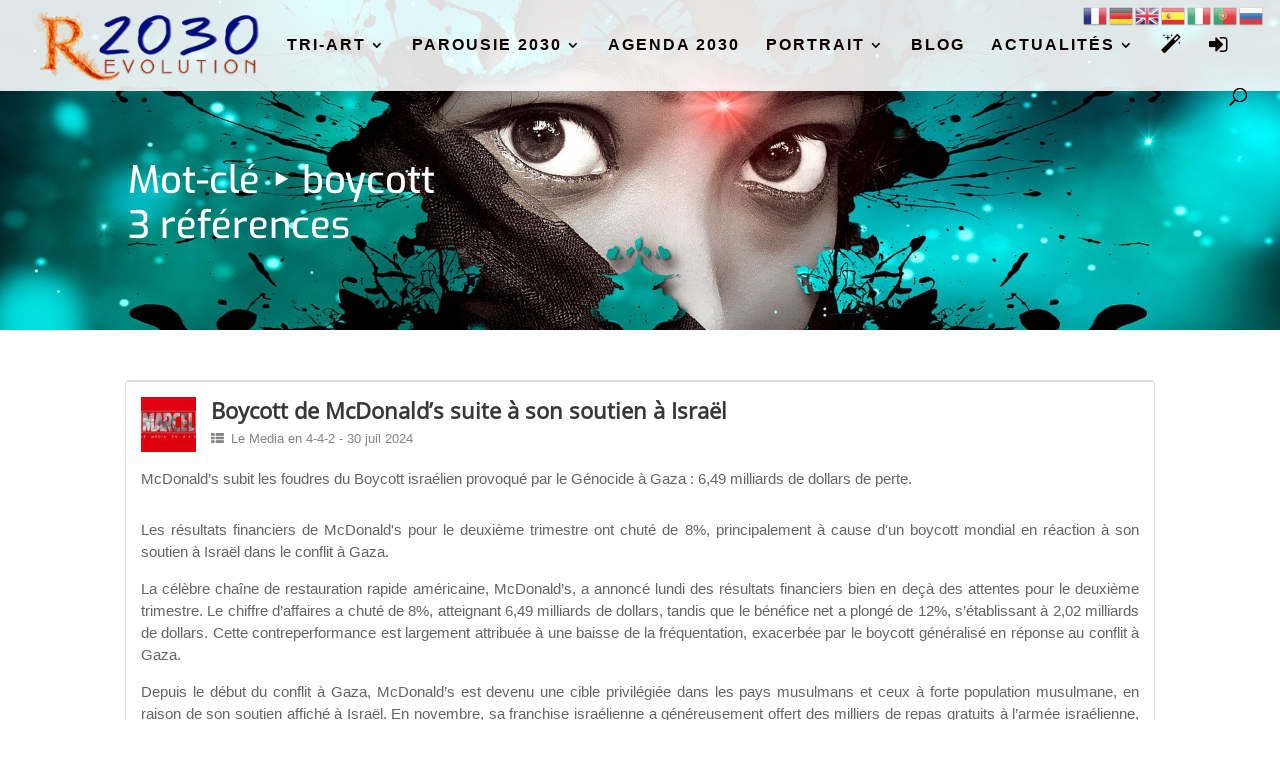

--- FILE ---
content_type: text/html; charset=UTF-8
request_url: https://www.revolution-2030.info/terme/boycott/
body_size: 30881
content:
<!DOCTYPE html>
<html lang="fr-FR">
<head>
	<meta charset="UTF-8" />

	<link rel="pingback" href="https://www.revolution-2030.info/xmlrpc.php" />

	<script type="text/javascript">
		document.documentElement.className = 'js';
	</script>

	<title>boycott | Revolution-2030</title>
<meta name='robots' content='max-image-preview:large' />
<meta name="uri-translation" content="on" />
<link rel="alternate" type="application/rss+xml" title="Revolution-2030 &raquo; Flux" href="https://www.revolution-2030.info/feed/" />
<link rel="alternate" type="application/rss+xml" title="Revolution-2030 &raquo; Flux des commentaires" href="https://www.revolution-2030.info/comments/feed/" />
<link rel="alternate" type="application/rss+xml" title="Flux pour Revolution-2030 &raquo; boycott KC Tag" href="https://www.revolution-2030.info/terme/boycott/feed/" />
<meta property="og:image" content="https://www.revolution-2030.info/wp-content/uploads/woocommerce-placeholder.png"/><meta content="Kayden v.1.2.2" name="generator"/><link data-minify="1" rel='stylesheet' id='emd-template-css-css' href='https://www.revolution-2030.info/wp-content/cache/min/1/wp-content/plugins/knowledge-center-professional/assets/css/emd-template.css?ver=1761757876' type='text/css' media='all' />
<link data-minify="1" rel='stylesheet' id='dss_fe_css-css' href='https://www.revolution-2030.info/wp-content/cache/min/1/wp-content/plugins/divi_display_logic/assets/style.css?ver=1761757869' type='text/css' media='all' />
<link data-minify="1" rel='stylesheet' id='lrm-modal-css' href='https://www.revolution-2030.info/wp-content/cache/min/1/wp-content/plugins/ajax-login-and-registration-modal-popup-pro/free/assets/lrm-core-compiled.css?ver=1761757869' type='text/css' media='all' />
<link data-minify="1" rel='stylesheet' id='lrm-modal-skin-css' href='https://www.revolution-2030.info/wp-content/cache/min/1/wp-content/plugins/ajax-login-and-registration-modal-popup-pro/free/skins/default/skin.css?ver=1761757869' type='text/css' media='all' />
<style id='lrm-modal-skin-inline-css' type='text/css'>
 .lrm-form a.button,.lrm-form button,.lrm-form button[type=submit],.lrm-form #buddypress input[type=submit],.lrm-form .gform_wrapper input.gform_button[type=submit],.lrm-form input[type=submit]{color: #ffffff;}  .lrm-form a.button,.lrm-form button,.lrm-form button[type=submit],.lrm-form #buddypress input[type=submit],.lrm-form .gform_wrapper input.gform_button[type=submit],.lrm-form input[type=submit]{background-color: #2f889a;}  .lrm-user-modal-container .lrm-switcher a{background-color: #d2d8d8;}  .lrm-user-modal-container .lrm-switcher a{color: #809191;}
</style>
<link rel='stylesheet' id='wp-block-library-css' href='https://www.revolution-2030.info/wp-includes/css/dist/block-library/style.min.css?ver=6.8.3' type='text/css' media='all' />
<style id='wp-block-library-theme-inline-css' type='text/css'>
.wp-block-audio :where(figcaption){color:#555;font-size:13px;text-align:center}.is-dark-theme .wp-block-audio :where(figcaption){color:#ffffffa6}.wp-block-audio{margin:0 0 1em}.wp-block-code{border:1px solid #ccc;border-radius:4px;font-family:Menlo,Consolas,monaco,monospace;padding:.8em 1em}.wp-block-embed :where(figcaption){color:#555;font-size:13px;text-align:center}.is-dark-theme .wp-block-embed :where(figcaption){color:#ffffffa6}.wp-block-embed{margin:0 0 1em}.blocks-gallery-caption{color:#555;font-size:13px;text-align:center}.is-dark-theme .blocks-gallery-caption{color:#ffffffa6}:root :where(.wp-block-image figcaption){color:#555;font-size:13px;text-align:center}.is-dark-theme :root :where(.wp-block-image figcaption){color:#ffffffa6}.wp-block-image{margin:0 0 1em}.wp-block-pullquote{border-bottom:4px solid;border-top:4px solid;color:currentColor;margin-bottom:1.75em}.wp-block-pullquote cite,.wp-block-pullquote footer,.wp-block-pullquote__citation{color:currentColor;font-size:.8125em;font-style:normal;text-transform:uppercase}.wp-block-quote{border-left:.25em solid;margin:0 0 1.75em;padding-left:1em}.wp-block-quote cite,.wp-block-quote footer{color:currentColor;font-size:.8125em;font-style:normal;position:relative}.wp-block-quote:where(.has-text-align-right){border-left:none;border-right:.25em solid;padding-left:0;padding-right:1em}.wp-block-quote:where(.has-text-align-center){border:none;padding-left:0}.wp-block-quote.is-large,.wp-block-quote.is-style-large,.wp-block-quote:where(.is-style-plain){border:none}.wp-block-search .wp-block-search__label{font-weight:700}.wp-block-search__button{border:1px solid #ccc;padding:.375em .625em}:where(.wp-block-group.has-background){padding:1.25em 2.375em}.wp-block-separator.has-css-opacity{opacity:.4}.wp-block-separator{border:none;border-bottom:2px solid;margin-left:auto;margin-right:auto}.wp-block-separator.has-alpha-channel-opacity{opacity:1}.wp-block-separator:not(.is-style-wide):not(.is-style-dots){width:100px}.wp-block-separator.has-background:not(.is-style-dots){border-bottom:none;height:1px}.wp-block-separator.has-background:not(.is-style-wide):not(.is-style-dots){height:2px}.wp-block-table{margin:0 0 1em}.wp-block-table td,.wp-block-table th{word-break:normal}.wp-block-table :where(figcaption){color:#555;font-size:13px;text-align:center}.is-dark-theme .wp-block-table :where(figcaption){color:#ffffffa6}.wp-block-video :where(figcaption){color:#555;font-size:13px;text-align:center}.is-dark-theme .wp-block-video :where(figcaption){color:#ffffffa6}.wp-block-video{margin:0 0 1em}:root :where(.wp-block-template-part.has-background){margin-bottom:0;margin-top:0;padding:1.25em 2.375em}
</style>
<style id='global-styles-inline-css' type='text/css'>
:root{--wp--preset--aspect-ratio--square: 1;--wp--preset--aspect-ratio--4-3: 4/3;--wp--preset--aspect-ratio--3-4: 3/4;--wp--preset--aspect-ratio--3-2: 3/2;--wp--preset--aspect-ratio--2-3: 2/3;--wp--preset--aspect-ratio--16-9: 16/9;--wp--preset--aspect-ratio--9-16: 9/16;--wp--preset--color--black: #000000;--wp--preset--color--cyan-bluish-gray: #abb8c3;--wp--preset--color--white: #ffffff;--wp--preset--color--pale-pink: #f78da7;--wp--preset--color--vivid-red: #cf2e2e;--wp--preset--color--luminous-vivid-orange: #ff6900;--wp--preset--color--luminous-vivid-amber: #fcb900;--wp--preset--color--light-green-cyan: #7bdcb5;--wp--preset--color--vivid-green-cyan: #00d084;--wp--preset--color--pale-cyan-blue: #8ed1fc;--wp--preset--color--vivid-cyan-blue: #0693e3;--wp--preset--color--vivid-purple: #9b51e0;--wp--preset--gradient--vivid-cyan-blue-to-vivid-purple: linear-gradient(135deg,rgba(6,147,227,1) 0%,rgb(155,81,224) 100%);--wp--preset--gradient--light-green-cyan-to-vivid-green-cyan: linear-gradient(135deg,rgb(122,220,180) 0%,rgb(0,208,130) 100%);--wp--preset--gradient--luminous-vivid-amber-to-luminous-vivid-orange: linear-gradient(135deg,rgba(252,185,0,1) 0%,rgba(255,105,0,1) 100%);--wp--preset--gradient--luminous-vivid-orange-to-vivid-red: linear-gradient(135deg,rgba(255,105,0,1) 0%,rgb(207,46,46) 100%);--wp--preset--gradient--very-light-gray-to-cyan-bluish-gray: linear-gradient(135deg,rgb(238,238,238) 0%,rgb(169,184,195) 100%);--wp--preset--gradient--cool-to-warm-spectrum: linear-gradient(135deg,rgb(74,234,220) 0%,rgb(151,120,209) 20%,rgb(207,42,186) 40%,rgb(238,44,130) 60%,rgb(251,105,98) 80%,rgb(254,248,76) 100%);--wp--preset--gradient--blush-light-purple: linear-gradient(135deg,rgb(255,206,236) 0%,rgb(152,150,240) 100%);--wp--preset--gradient--blush-bordeaux: linear-gradient(135deg,rgb(254,205,165) 0%,rgb(254,45,45) 50%,rgb(107,0,62) 100%);--wp--preset--gradient--luminous-dusk: linear-gradient(135deg,rgb(255,203,112) 0%,rgb(199,81,192) 50%,rgb(65,88,208) 100%);--wp--preset--gradient--pale-ocean: linear-gradient(135deg,rgb(255,245,203) 0%,rgb(182,227,212) 50%,rgb(51,167,181) 100%);--wp--preset--gradient--electric-grass: linear-gradient(135deg,rgb(202,248,128) 0%,rgb(113,206,126) 100%);--wp--preset--gradient--midnight: linear-gradient(135deg,rgb(2,3,129) 0%,rgb(40,116,252) 100%);--wp--preset--font-size--small: 13px;--wp--preset--font-size--medium: 20px;--wp--preset--font-size--large: 36px;--wp--preset--font-size--x-large: 42px;--wp--preset--spacing--20: 0.44rem;--wp--preset--spacing--30: 0.67rem;--wp--preset--spacing--40: 1rem;--wp--preset--spacing--50: 1.5rem;--wp--preset--spacing--60: 2.25rem;--wp--preset--spacing--70: 3.38rem;--wp--preset--spacing--80: 5.06rem;--wp--preset--shadow--natural: 6px 6px 9px rgba(0, 0, 0, 0.2);--wp--preset--shadow--deep: 12px 12px 50px rgba(0, 0, 0, 0.4);--wp--preset--shadow--sharp: 6px 6px 0px rgba(0, 0, 0, 0.2);--wp--preset--shadow--outlined: 6px 6px 0px -3px rgba(255, 255, 255, 1), 6px 6px rgba(0, 0, 0, 1);--wp--preset--shadow--crisp: 6px 6px 0px rgba(0, 0, 0, 1);}:root { --wp--style--global--content-size: 823px;--wp--style--global--wide-size: 1080px; }:where(body) { margin: 0; }.wp-site-blocks > .alignleft { float: left; margin-right: 2em; }.wp-site-blocks > .alignright { float: right; margin-left: 2em; }.wp-site-blocks > .aligncenter { justify-content: center; margin-left: auto; margin-right: auto; }:where(.is-layout-flex){gap: 0.5em;}:where(.is-layout-grid){gap: 0.5em;}.is-layout-flow > .alignleft{float: left;margin-inline-start: 0;margin-inline-end: 2em;}.is-layout-flow > .alignright{float: right;margin-inline-start: 2em;margin-inline-end: 0;}.is-layout-flow > .aligncenter{margin-left: auto !important;margin-right: auto !important;}.is-layout-constrained > .alignleft{float: left;margin-inline-start: 0;margin-inline-end: 2em;}.is-layout-constrained > .alignright{float: right;margin-inline-start: 2em;margin-inline-end: 0;}.is-layout-constrained > .aligncenter{margin-left: auto !important;margin-right: auto !important;}.is-layout-constrained > :where(:not(.alignleft):not(.alignright):not(.alignfull)){max-width: var(--wp--style--global--content-size);margin-left: auto !important;margin-right: auto !important;}.is-layout-constrained > .alignwide{max-width: var(--wp--style--global--wide-size);}body .is-layout-flex{display: flex;}.is-layout-flex{flex-wrap: wrap;align-items: center;}.is-layout-flex > :is(*, div){margin: 0;}body .is-layout-grid{display: grid;}.is-layout-grid > :is(*, div){margin: 0;}body{padding-top: 0px;padding-right: 0px;padding-bottom: 0px;padding-left: 0px;}:root :where(.wp-element-button, .wp-block-button__link){background-color: #32373c;border-width: 0;color: #fff;font-family: inherit;font-size: inherit;line-height: inherit;padding: calc(0.667em + 2px) calc(1.333em + 2px);text-decoration: none;}.has-black-color{color: var(--wp--preset--color--black) !important;}.has-cyan-bluish-gray-color{color: var(--wp--preset--color--cyan-bluish-gray) !important;}.has-white-color{color: var(--wp--preset--color--white) !important;}.has-pale-pink-color{color: var(--wp--preset--color--pale-pink) !important;}.has-vivid-red-color{color: var(--wp--preset--color--vivid-red) !important;}.has-luminous-vivid-orange-color{color: var(--wp--preset--color--luminous-vivid-orange) !important;}.has-luminous-vivid-amber-color{color: var(--wp--preset--color--luminous-vivid-amber) !important;}.has-light-green-cyan-color{color: var(--wp--preset--color--light-green-cyan) !important;}.has-vivid-green-cyan-color{color: var(--wp--preset--color--vivid-green-cyan) !important;}.has-pale-cyan-blue-color{color: var(--wp--preset--color--pale-cyan-blue) !important;}.has-vivid-cyan-blue-color{color: var(--wp--preset--color--vivid-cyan-blue) !important;}.has-vivid-purple-color{color: var(--wp--preset--color--vivid-purple) !important;}.has-black-background-color{background-color: var(--wp--preset--color--black) !important;}.has-cyan-bluish-gray-background-color{background-color: var(--wp--preset--color--cyan-bluish-gray) !important;}.has-white-background-color{background-color: var(--wp--preset--color--white) !important;}.has-pale-pink-background-color{background-color: var(--wp--preset--color--pale-pink) !important;}.has-vivid-red-background-color{background-color: var(--wp--preset--color--vivid-red) !important;}.has-luminous-vivid-orange-background-color{background-color: var(--wp--preset--color--luminous-vivid-orange) !important;}.has-luminous-vivid-amber-background-color{background-color: var(--wp--preset--color--luminous-vivid-amber) !important;}.has-light-green-cyan-background-color{background-color: var(--wp--preset--color--light-green-cyan) !important;}.has-vivid-green-cyan-background-color{background-color: var(--wp--preset--color--vivid-green-cyan) !important;}.has-pale-cyan-blue-background-color{background-color: var(--wp--preset--color--pale-cyan-blue) !important;}.has-vivid-cyan-blue-background-color{background-color: var(--wp--preset--color--vivid-cyan-blue) !important;}.has-vivid-purple-background-color{background-color: var(--wp--preset--color--vivid-purple) !important;}.has-black-border-color{border-color: var(--wp--preset--color--black) !important;}.has-cyan-bluish-gray-border-color{border-color: var(--wp--preset--color--cyan-bluish-gray) !important;}.has-white-border-color{border-color: var(--wp--preset--color--white) !important;}.has-pale-pink-border-color{border-color: var(--wp--preset--color--pale-pink) !important;}.has-vivid-red-border-color{border-color: var(--wp--preset--color--vivid-red) !important;}.has-luminous-vivid-orange-border-color{border-color: var(--wp--preset--color--luminous-vivid-orange) !important;}.has-luminous-vivid-amber-border-color{border-color: var(--wp--preset--color--luminous-vivid-amber) !important;}.has-light-green-cyan-border-color{border-color: var(--wp--preset--color--light-green-cyan) !important;}.has-vivid-green-cyan-border-color{border-color: var(--wp--preset--color--vivid-green-cyan) !important;}.has-pale-cyan-blue-border-color{border-color: var(--wp--preset--color--pale-cyan-blue) !important;}.has-vivid-cyan-blue-border-color{border-color: var(--wp--preset--color--vivid-cyan-blue) !important;}.has-vivid-purple-border-color{border-color: var(--wp--preset--color--vivid-purple) !important;}.has-vivid-cyan-blue-to-vivid-purple-gradient-background{background: var(--wp--preset--gradient--vivid-cyan-blue-to-vivid-purple) !important;}.has-light-green-cyan-to-vivid-green-cyan-gradient-background{background: var(--wp--preset--gradient--light-green-cyan-to-vivid-green-cyan) !important;}.has-luminous-vivid-amber-to-luminous-vivid-orange-gradient-background{background: var(--wp--preset--gradient--luminous-vivid-amber-to-luminous-vivid-orange) !important;}.has-luminous-vivid-orange-to-vivid-red-gradient-background{background: var(--wp--preset--gradient--luminous-vivid-orange-to-vivid-red) !important;}.has-very-light-gray-to-cyan-bluish-gray-gradient-background{background: var(--wp--preset--gradient--very-light-gray-to-cyan-bluish-gray) !important;}.has-cool-to-warm-spectrum-gradient-background{background: var(--wp--preset--gradient--cool-to-warm-spectrum) !important;}.has-blush-light-purple-gradient-background{background: var(--wp--preset--gradient--blush-light-purple) !important;}.has-blush-bordeaux-gradient-background{background: var(--wp--preset--gradient--blush-bordeaux) !important;}.has-luminous-dusk-gradient-background{background: var(--wp--preset--gradient--luminous-dusk) !important;}.has-pale-ocean-gradient-background{background: var(--wp--preset--gradient--pale-ocean) !important;}.has-electric-grass-gradient-background{background: var(--wp--preset--gradient--electric-grass) !important;}.has-midnight-gradient-background{background: var(--wp--preset--gradient--midnight) !important;}.has-small-font-size{font-size: var(--wp--preset--font-size--small) !important;}.has-medium-font-size{font-size: var(--wp--preset--font-size--medium) !important;}.has-large-font-size{font-size: var(--wp--preset--font-size--large) !important;}.has-x-large-font-size{font-size: var(--wp--preset--font-size--x-large) !important;}
:where(.wp-block-post-template.is-layout-flex){gap: 1.25em;}:where(.wp-block-post-template.is-layout-grid){gap: 1.25em;}
:where(.wp-block-columns.is-layout-flex){gap: 2em;}:where(.wp-block-columns.is-layout-grid){gap: 2em;}
:root :where(.wp-block-pullquote){font-size: 1.5em;line-height: 1.6;}
</style>
<link data-minify="1" rel='stylesheet' id='singmin-css' href='https://www.revolution-2030.info/wp-content/cache/min/1/wp-content/plugins/knowledge-center-professional/assets/css/singmin.css?ver=1761757880' type='text/css' media='all' />
<link data-minify="1" rel='stylesheet' id='kc-pro-allview-css-css' href='https://www.revolution-2030.info/wp-content/cache/min/1/wp-content/plugins/knowledge-center-professional/assets/css/allview.css?ver=1761757876' type='text/css' media='all' />
<link data-minify="1" rel='stylesheet' id='lgdf_localFontsPluginCSS-css' href='https://www.revolution-2030.info/wp-content/cache/min/1/wp-content/plugins/local-googleapis-divi-fonts/assets/css/localFontsPlugin.css?ver=1761757869' type='text/css' media='all' />
<link data-minify="1" rel='stylesheet' id='ppc-style-css' href='https://www.revolution-2030.info/wp-content/cache/min/1/wp-content/plugins/password-protected-categories/assets/css/ppc.css?ver=1761757869' type='text/css' media='all' />
<link rel='stylesheet' id='qtip2css-css' href='https://www.revolution-2030.info/wp-content/plugins/tooltips-pro/js/qtip3/jquery.qtip.min.css?ver=6.8.3' type='text/css' media='all' />
<link data-minify="1" rel='stylesheet' id='tooltipscss-css' href='https://www.revolution-2030.info/wp-content/cache/min/1/wp-content/plugins/tooltips-pro/tooltips.css?ver=1761757869' type='text/css' media='all' />
<link data-minify="1" rel='stylesheet' id='directorycss-css' href='https://www.revolution-2030.info/wp-content/cache/min/1/wp-content/plugins/tooltips-pro/js/jdirectory/directory.css?ver=1761757869' type='text/css' media='all' />
<link rel='stylesheet' id='tooltipglobalcss-css' href='https://www.revolution-2030.info/wp-content/plugins/tooltips-pro/asset/css/global/tooltip/tooltips_global.css?ver=6.8.3' type='text/css' media='all' />
<link data-minify="1" rel='stylesheet' id='directorytemplates-css' href='https://www.revolution-2030.info/wp-content/cache/min/1/wp-content/plugins/tooltips-pro/js/jdirectory/templates/glossary-blonde.css?ver=1761757869' type='text/css' media='all' />
<link data-minify="1" rel='stylesheet' id='woocommerce-layout-css' href='https://www.revolution-2030.info/wp-content/cache/min/1/wp-content/plugins/woocommerce/assets/css/woocommerce-layout.css?ver=1761757869' type='text/css' media='all' />
<link data-minify="1" rel='stylesheet' id='woocommerce-smallscreen-css' href='https://www.revolution-2030.info/wp-content/cache/min/1/wp-content/plugins/woocommerce/assets/css/woocommerce-smallscreen.css?ver=1761757869' type='text/css' media='only screen and (max-width: 768px)' />
<link data-minify="1" rel='stylesheet' id='woocommerce-general-css' href='https://www.revolution-2030.info/wp-content/cache/min/1/wp-content/plugins/woocommerce/assets/css/woocommerce.css?ver=1761757869' type='text/css' media='all' />
<style id='woocommerce-inline-inline-css' type='text/css'>
.woocommerce form .form-row .required { visibility: visible; }
</style>
<link data-minify="1" rel='stylesheet' id='brands-styles-css' href='https://www.revolution-2030.info/wp-content/cache/min/1/wp-content/plugins/woocommerce/assets/css/brands.css?ver=1761757869' type='text/css' media='all' />
<link data-minify="1" rel='stylesheet' id='font-awesome-css' href='https://www.revolution-2030.info/wp-content/cache/min/1/wp-content/plugins/knowledge-center-professional/assets/ext/font-awesome-4.7.0/css/font-awesome.min.css?ver=1761757869' type='text/css' media='all' />
<link rel='stylesheet' id='Divi-Blog-Extras-styles-css' href='https://www.revolution-2030.info/wp-content/plugins/Divi-Blog-Extras/styles/style.min.css?ver=2.7.0' type='text/css' media='all' />
<link rel='stylesheet' id='brainblog-styles-css' href='https://www.revolution-2030.info/wp-content/plugins/brainblog/styles/style.min.css?ver=1.2.26' type='text/css' media='all' />
<link rel='stylesheet' id='modula-divi-styles-css' href='https://www.revolution-2030.info/wp-content/plugins/modula-best-grid-gallery/includes/divi-extension/styles/style.min.css' type='text/css' media='all' />
<link data-minify="1" rel='stylesheet' id='eeb-css-frontend-css' href='https://www.revolution-2030.info/wp-content/cache/min/1/wp-content/plugins/email-encoder-bundle/core/includes/assets/css/style.css?ver=1761757869' type='text/css' media='all' />
<link data-minify="1" rel='stylesheet' id='divi-style-parent-css' href='https://www.revolution-2030.info/wp-content/cache/min/1/wp-content/themes/Divi/style-static-cpt.min.css?ver=1761757880' type='text/css' media='all' />
<link data-minify="1" rel='stylesheet' id='divi-style-css' href='https://www.revolution-2030.info/wp-content/cache/min/1/wp-content/themes/kayden/style.css?ver=1761757870' type='text/css' media='all' />
<style id='rocket-lazyload-inline-css' type='text/css'>
.rll-youtube-player{position:relative;padding-bottom:56.23%;height:0;overflow:hidden;max-width:100%;}.rll-youtube-player:focus-within{outline: 2px solid currentColor;outline-offset: 5px;}.rll-youtube-player iframe{position:absolute;top:0;left:0;width:100%;height:100%;z-index:100;background:0 0}.rll-youtube-player img{bottom:0;display:block;left:0;margin:auto;max-width:100%;width:100%;position:absolute;right:0;top:0;border:none;height:auto;-webkit-transition:.4s all;-moz-transition:.4s all;transition:.4s all}.rll-youtube-player img:hover{-webkit-filter:brightness(75%)}.rll-youtube-player .play{height:100%;width:100%;left:0;top:0;position:absolute;background:url(https://www.revolution-2030.info/wp-content/plugins/wp-rocket/assets/img/youtube.png) no-repeat center;background-color: transparent !important;cursor:pointer;border:none;}
</style>
<script type="text/javascript" id="jquery-core-js-extra">
/* <![CDATA[ */
var brbl_plugin = {"nonce":"3564d09591","ajaxurl":"https:\/\/www.revolution-2030.info\/wp-admin\/admin-ajax.php","not_found_text":"Not Found!"};
/* ]]> */
</script>
<script type="text/javascript" src="https://www.revolution-2030.info/wp-includes/js/jquery/jquery.min.js?ver=3.7.1" id="jquery-core-js"></script>
<script type="text/javascript" src="https://www.revolution-2030.info/wp-includes/js/jquery/jquery-migrate.min.js?ver=3.4.1" id="jquery-migrate-js" data-rocket-defer defer></script>
<script type="text/javascript" src="https://www.revolution-2030.info/wp-content/plugins/flowpaper-lite-pdf-flipbook/assets/lity/lity.min.js" id="lity-js-js" data-rocket-defer defer></script>
<script type="text/javascript" src="https://www.revolution-2030.info/wp-includes/js/dist/hooks.min.js?ver=4d63a3d491d11ffd8ac6" id="wp-hooks-js"></script>
<script type="text/javascript" id="say-what-js-js-extra">
/* <![CDATA[ */
var say_what_data = {"replacements":{"Divi|%s search %s for %s|":"%s %s sur %s","Divi|The page you requested could not be found. Try refining your search, or use the navigation above to locate the post.|":"D\u00e9sol\u00e9, la recherche n'a pas aboutie. Essayez d\u2019affiner avec d'autres mots cl\u00e9s.","Divi|result|":"r\u00e9sultat","Divi|results|":"r\u00e9sultats","Divi|No Page Found|":"Page introuvable","Divi|No Results Found|":"Z\u00e9ro r\u00e9sultat","Divi|The page you requested could not be found.|":"Il semblerait que la page \u00e0 laquelle vous souhaitez acc\u00e9der n'existe plus.","et_builder|Thanks for contacting us|":"Merci de nous avoir laiss\u00e9 un message, nous vous souhaitons une belle journ\u00e9e.","et_builder|New Message From %1$s%2$s|":"Message laiss\u00e9 : %1$s%2$s","mailster|New %s|":"Nouvelle %s","bloom|Invalid email|":"la syntaxe de l'e-mail est erron\u00e9","af_extra_registation_fields|---Select Role---|":"--- je suis un ---","af_extra_registation_fields|required!|":"doit \u00eatre d\u00e9fini","Divi|Older Entries|":"&#171;  r\u00e9sultats pr\u00e9c\u00e9dents","Divi|Newer Entries|":"r\u00e9sultats plus r\u00e9cents &#187;","et_builder|to the article|":"acc\u00e9der \u00e0 l'article","et_builder|to the tweet|":"acc\u00e9der au tweet","et_builder|to the site|":"acc\u00e9der au site","wpas| result|":" r\u00e9f\u00e9rence","wpas|Keyword|":"Mot-cl\u00e9","wpas| results|":" r\u00e9f\u00e9rences","wpas|Next <i class=\"fa fa-angle-right\"><\/i>|":"suivant <i class=\\\"fa fa-angle-right\\\"><\/i>","wpas|<i class=\"fa fa-angle-left\"><\/i> Previous|":"<i class=\"fa fa-angle-left\"><\/i> avant","wpas|Group|":"Rubrique","wpas|Post online|":"Info en ligne","et_builder|to the document|":"acc\u00e9der au document","et_builder|to the channel|":"acc\u00e8der \u00e0 la cha\u00eene vid\u00e9o","et_builder|Submission From %1$s%2$s|":"Nouveau billet %1$s%2$s","et_builder|to the film|":"acc\u00e9der au documentaire","et_custom|other ...|":"autre ...","kc-pro|Advanced|":"Recherche avanc\u00e9e","kc-pro|Enter search terms|":"tapez 3 caract\u00e8res ou plus...","kc-pro|KC Groups|":" Rubriques","kc-pro|KC Tags|":" Mots cl\u00e9s","kc-pro|Limit search results by|":"S\u00e9lection des rubriques et mots-cl\u00e9s","kc-pro|No matching content|":"","wpas|Entire archive|":"Infoth\u00e8que","et_builder|by|":"publi\u00e9 par"}};
/* ]]> */
</script>
<script data-minify="1" type="text/javascript" src="https://www.revolution-2030.info/wp-content/cache/min/1/wp-content/plugins/say-what/assets/build/frontend.js?ver=1761757870" id="say-what-js-js" data-rocket-defer defer></script>
<script type="text/javascript" src="https://www.revolution-2030.info/wp-content/plugins/tooltips-pro/js/imagesloaded.pkgd.min.js?ver=6.8.3" id="imagesloadedjs-js" data-rocket-defer defer></script>
<script data-minify="1" type="text/javascript" src="https://www.revolution-2030.info/wp-content/cache/min/1/wp-content/plugins/tooltips-pro/js/qtip3/jquery.qtip.js?ver=1761757870" id="qtip2js-js"></script>
<script data-minify="1" type="text/javascript" src="https://www.revolution-2030.info/wp-content/cache/min/1/wp-content/plugins/tooltips-pro/js/jdirectory/jquery.directory.js?ver=1761757870" id="directoryjs-js"></script>
<script type="text/javascript" src="https://www.revolution-2030.info/wp-content/plugins/woocommerce/assets/js/jquery-blockui/jquery.blockUI.min.js?ver=2.7.0-wc.10.3.6" id="wc-jquery-blockui-js" defer="defer" data-wp-strategy="defer"></script>
<script type="text/javascript" id="wc-add-to-cart-js-extra">
/* <![CDATA[ */
var wc_add_to_cart_params = {"ajax_url":"\/wp-admin\/admin-ajax.php","wc_ajax_url":"\/?wc-ajax=%%endpoint%%","i18n_view_cart":"Voir le panier","cart_url":"https:\/\/www.revolution-2030.info\/panier\/","is_cart":"","cart_redirect_after_add":"no","gt_translate_keys":["i18n_view_cart",{"key":"cart_url","format":"url"}]};
/* ]]> */
</script>
<script type="text/javascript" src="https://www.revolution-2030.info/wp-content/plugins/woocommerce/assets/js/frontend/add-to-cart.min.js?ver=10.3.6" id="wc-add-to-cart-js" defer="defer" data-wp-strategy="defer"></script>
<script type="text/javascript" src="https://www.revolution-2030.info/wp-content/plugins/woocommerce/assets/js/js-cookie/js.cookie.min.js?ver=2.1.4-wc.10.3.6" id="wc-js-cookie-js" defer="defer" data-wp-strategy="defer"></script>
<script type="text/javascript" id="woocommerce-js-extra">
/* <![CDATA[ */
var woocommerce_params = {"ajax_url":"\/wp-admin\/admin-ajax.php","wc_ajax_url":"\/?wc-ajax=%%endpoint%%","i18n_password_show":"Afficher le mot de passe","i18n_password_hide":"Masquer le mot de passe"};
/* ]]> */
</script>
<script type="text/javascript" src="https://www.revolution-2030.info/wp-content/plugins/woocommerce/assets/js/frontend/woocommerce.min.js?ver=10.3.6" id="woocommerce-js" defer="defer" data-wp-strategy="defer"></script>
<script data-minify="1" type="text/javascript" src="https://www.revolution-2030.info/wp-content/cache/min/1/wp-content/plugins/email-encoder-bundle/core/includes/assets/js/custom.js?ver=1761757870" id="eeb-js-frontend-js" data-rocket-defer defer></script>
<link rel="https://api.w.org/" href="https://www.revolution-2030.info/wp-json/" /><link rel="EditURI" type="application/rsd+xml" title="RSD" href="https://www.revolution-2030.info/xmlrpc.php?rsd" />
<meta name="generator" content="WordPress 6.8.3" />
<meta name="generator" content="WooCommerce 10.3.6" />
<meta name="generator" content="Knowledge Center Professional v2.5.2 - https://emdplugins.com" />
        <style type="text/css">
					</style>
        				<style type="text/css">
					.tooltips_table_title a
					{
					text-decoration:none;
					border-bottom: 1px solid #888888 !important;
					}
				</style>
								<style type="text/css">
						.tooltips_table_title a
						{
						color: #888888 !important;
						}
					</style>
										<style type="text/css">
							.tooltips_table_title a
							{
							font-size: 14px !important;
							}
						</style>
											<style type="text/css">
							.tooltips_table_content
							{
							color: #888888 !important;
							}
						</style>
						<style type="text/css">
	.tooltips_table .tooltipsall
	{
		border-bottom:none !important;
	}
	.tooltips_table span {
		color: inherit !important;
	}
	.qtip-content .tooltipsall
	{
		border-bottom:none !important;
		color: inherit !important;
	}
	</style>
		<style type="text/css">
	.tooltipsall:hover {
		color: #e0683c;
	}
	</style>
	<!--[if IE]>
    <style type="text/css">
    .qtip {
       filter:alpha(Opacity=95); // IE7 and below
       -ms-filter:"progid:DXImageTransform.Microsoft.Alpha(Opacity=95)"; // IE8
    }
    </style>
<![endif]-->
					
<style type="text/css">
    .qtip {
        opacity: 0.95; 
        -moz-opacity: 0.95; 
        -webkit-opacity: 0.95; 
    }
    .ui-wordpress-tooltip-pro
    {
	width:350px;    
	max-width:80%;
    }
    
    	.ui-wordpress-tooltip-pro
	{
	color: #3f3f3f !important;
	width:350px;
	font-size:12px;
	line-height:20px;
	background-color: #f4eee8  !important;
	text-align:left;
	border-width:1px  !important;
	border-color: #d7d8e0 !important;
	border-style: solid !important;
	padding: 10px;
	border-radius: 12px;
	}
	.ui-wordpress-tooltip-pro
	{
		margin: 0px 10px 0px -6px;	
	}
			.tooltipglossarylinkintooltipbox a
			{
				color: #333;
			}		
					.tooltipsPopupCreditLink a
			{
				color: #333;
			}		
					.qtip-default .qtip-titlebar
			{
				font-size: 14px;
				color: #3f3f3f;
				background-color: #;
			}
			.qtip-icon .ui-icon
			{
				padding:2px;
			}
										.qtip-default .qtip-content
							{
								font-family: arial, helvetica, sans-serif;
							}
										.qtip-default .qtip-icon
			{
				background-color: #eeee22;
			}
						.qtip-icon, .qtip-icon .ui-icon
			{
    			-moz-border-radius: 4px;
    			-webkit-border-radius: 4px;
    			border-radius: 4px;
			}
								.qtip-default .qtip-icon
					{
		    			color: #c43c92;
					}
					.qtip-default .qtip-titlebar .qtip-close
					{
						color: #c43c92;
					}
								.tooltipsall
			{
				border-bottom: 1px solid #dd6e42;
			}			
					.qtip-default
		{
    		border: none;
    		background-color: initial;
    		color: inherit;
}			
		}
		</style>
		<script type="text/javascript">
	var ajaxurl = '/wp-admin/admin-ajax.php';
	
	function tooltipsdate()
	{
			var d=new Date();
			str='';
			str +=d.getFullYear()+'-';
			str +=d.getMonth()+1+'-';
			str +=d.getDate()+'-';
			str +=d.getHours()+'-';
			str +=d.getMinutes()+'-';
			str +=d.getSeconds();
			return str; 
	}
	var nowtime = tooltipsdate();
	var tooltipsClientIP = '5.135.131.24';

	function toolTips(whichID,theTipContent,toolTipPostID,theTipTitle, toolTipCustomizedStyle) 
	{
				if (typeof toolTipPostID==='undefined')
		{
			toolTipPostID = '0';
		}

		toolTipPostStyleName = 'ui-wordpress-tooltip-pro';
		if (typeof toolTipCustomizedStyle==='undefined')
		{
			toolTipCustomizedStyle = 'ui-wordpress-tooltip-pro';
		}

			jQuery(whichID).qtip
			(
				{
					content:
					{
													text:theTipContent,
											},
    				postid:toolTipPostID,  					
					style:
   					{
						classes: toolTipCustomizedStyle + ' skyisblue '
    				},
    									position:
    				{
    					viewport: jQuery(window),
    					my: 'bottom center',
    					at: 'top center'    				},
					show:
						{
						event: 'mouseover',
												effect: function() {
							
			                jQuery(this).fadeTo(200, 0.95);
			                		jQuery('.qtip iframe').attr('id','stopplayingyoutube');
			                		oldsrc =  jQuery("#stopplayingyoutube").attr("oldsrc");

			                		if ('undefined' == oldsrc)
			                		{

			                		}
			                		else
			                		{

			                			jQuery("#stopplayingyoutube").attr("src", jQuery("#stopplayingyoutube").attr("oldsrc"));
			                		}
			            }
						},
					hide:
														{
									fixed: true, 
									delay: 200,
									effect: function(offset) 
									{
										jQuery('.qtip iframe').attr('id','stopplayingyoutube');
							 			jQuery("#stopplayingyoutube").attr("oldsrc", jQuery("#stopplayingyoutube").attr("src"));
										 jQuery("#stopplayingyoutube").attr("src", '');
							            jQuery(this).slideDown(100); // "this" refers to the tooltip
							        }
								}
												
				}
			)
	}
</script>
	


<!-- Styles generated by Posts in Sidebar plugin -->
<style type="text/css">
p.pis-title { font-weight: bold; letter-spacing: -0.4px; }
p.pis-excerpt { font-size: 0.84em; line-height: 20px; }
a.pis-more-link { color: firebrick; }
</style>
<!-- / Styles generated by Posts in Sidebar plugin -->

<!-- Analytics by WP Statistics - https://wp-statistics.com -->
<meta name="viewport" content="width=device-width, initial-scale=1.0, maximum-scale=1.0, user-scalable=0" />	<noscript><style>.woocommerce-product-gallery{ opacity: 1 !important; }</style></noscript>
	<script>
	jQuery(document).ready(function( $ ) { 
		if ($('.blocks_blurbs').length)
		{
			$('.blocks_blurbs .et_pb_blurb').each(function(index, value){
				var $blurb_content = $(this).find('.et_pb_blurb_content');
				var $column_link = $(this).find('.et_pb_main_blurb_image a').attr('href');
				var $column_link_target = ($(this).find('.et_pb_main_blurb_image a').attr('target')) ? $(this).find('.et_pb_main_blurb_image a').attr('target') : '_self';
				$(this).wrap('<a href="'+ $column_link +'" class="blurb_inner et_pb_module" target="'+ $column_link_target +'"></a>');
				$(this).find('.blurb_inner').append($blurb_content);
			});
		}
	});
</script><link rel="canonical" href="https://www.revolution-2030.info/terme/boycott/" />
<meta name="twitter:image" content="https://www.revolution-2030.info/wp-content/uploads/2024/07/boycott-mc-donalds.jpg" /><meta name="twitter:card" content="summary" /><meta name="twitter:domain" content="Revolution-2030" /><meta name="twitter:title" content="boycott" /><meta property="og:image" content="https://www.revolution-2030.info/wp-content/uploads/2024/07/boycott-mc-donalds.jpg" /><meta property="og:site_name" content="Revolution-2030" /><meta property="og:url" content="https://www.revolution-2030.info/terme/boycott/" /><meta property="og:type" content="object" /><meta property="og:title" content="boycott" /><meta name="title" content="boycott" /><link rel="icon" href="https://www.revolution-2030.info/wp-content/uploads/2021/01/thumbnail-revolution-2030-100x100.jpg" sizes="32x32" />
<link rel="icon" href="https://www.revolution-2030.info/wp-content/uploads/2021/01/thumbnail-revolution-2030.jpg" sizes="192x192" />
<link rel="apple-touch-icon" href="https://www.revolution-2030.info/wp-content/uploads/2021/01/thumbnail-revolution-2030.jpg" />
<meta name="msapplication-TileImage" content="https://www.revolution-2030.info/wp-content/uploads/2021/01/thumbnail-revolution-2030.jpg" />
<link rel="stylesheet" id="et-divi-customizer-cpt-global-cached-inline-styles" href="https://www.revolution-2030.info/wp-content/et-cache/global/et-divi-customizer-cpt-global.min.css?ver=1765250409" /><noscript><style id="rocket-lazyload-nojs-css">.rll-youtube-player, [data-lazy-src]{display:none !important;}</style></noscript><meta name="generator" content="WP Rocket 3.20.1.1" data-wpr-features="wpr_defer_js wpr_minify_js wpr_lazyload_images wpr_lazyload_iframes wpr_minify_css wpr_preload_links wpr_desktop" /></head>
<body data-rsssl=1 class="archive tax-kb_tags term-boycott term-450 wp-theme-Divi wp-child-theme-kayden theme-Divi w2mb-body woocommerce-no-js et_bloom et_button_icon_visible et_button_custom_icon et_pb_button_helper_class et_transparent_nav et_fullwidth_nav et_fixed_nav et_show_nav et_primary_nav_dropdown_animation_fade et_secondary_nav_dropdown_animation_fade et_header_style_left et_pb_footer_columns4 et_cover_background et_pb_gutter windows et_pb_gutters3 et_smooth_scroll et_right_sidebar et_divi_theme et-db modula-best-grid-gallery">
	<div data-rocket-location-hash="775329b08c0e284f257a34d6fe14bc45" id="page-container">

	
	
			<header data-rocket-location-hash="9492832c7033b31d796d308c2604785e" id="main-header" data-height-onload="72">
			<div data-rocket-location-hash="b6589b762195d698064d24d47cd581fc" class="container clearfix et_menu_container">
							<div class="logo_container">
					<span class="logo_helper"></span>
					<a href="https://www.revolution-2030.info/">
						<img src="https://www.revolution-2030.info/wp-content/uploads/2021/07/logo-revolution-2030-300x93-1.png" width="300" height="93" alt="Revolution-2030" id="logo" data-height-percentage="54" />
					</a>
				</div>
							<div id="et-top-navigation" data-height="72" data-fixed-height="67">
											<nav id="top-menu-nav">
						<ul id="top-menu" class="nav"><li id="menu-item-3139" class="mega-menu menu-item menu-item-type-custom menu-item-object-custom menu-item-has-children menu-item-3139"><a>TRI-ART</a>
<ul class="sub-menu">
	<li id="menu-item-3137" class="menu-item menu-item-type-post_type menu-item-object-page menu-item-3137"><a href="https://www.revolution-2030.info/liberte-egalite-fraternite/" title="Liberté – Égalité – Fraternité">LIBERTÉ &#8211; EGALITÉ &#8211; FRATERNITÉ</a></li>
	<li id="menu-item-3143" class="menu-item menu-item-type-post_type menu-item-object-project menu-item-3143"><a href="https://www.revolution-2030.info/individu-et-organisme-social-tripartite/" title="L’individu et l’organisme social tripartite">L&rsquo;INDIVIDU ET L&rsquo;ORGANISME SOCIAL</a></li>
	<li id="menu-item-3140" class="menu-item menu-item-type-post_type menu-item-object-project menu-item-3140"><a href="https://www.revolution-2030.info/la-vie-economique/" title="Tri-Articulation sociale : La vie économique">LA VIE ÉCONOMIQUE</a></li>
	<li id="menu-item-3142" class="menu-item menu-item-type-post_type menu-item-object-project menu-item-3142"><a href="https://www.revolution-2030.info/la-vie-juridique/" title="Tri-Articulation sociale : La vie juridique">LA VIE JURIDIQUE</a></li>
	<li id="menu-item-3141" class="menu-item menu-item-type-post_type menu-item-object-project menu-item-3141"><a href="https://www.revolution-2030.info/la-vie-spirituelle/" title="Tri-Articulation sociale : La vie spirituelle">LA VIE SPIRITUELLE</a></li>
</ul>
</li>
<li id="menu-item-3138" class="mparousia menu-item menu-item-type-post_type menu-item-object-page menu-item-has-children menu-item-3138"><a href="https://www.revolution-2030.info/parousie-2030/">PAROUSIE 2030</a>
<ul class="sub-menu">
	<li id="menu-item-12689" class="menu-item menu-item-type-post_type menu-item-object-page menu-item-12689"><a href="https://www.revolution-2030.info/apocalypse-du-mont-des-oliviers/">Apocalypse du Mont des Oliviers</a></li>
	<li id="menu-item-12842" class="menudetail menu-item menu-item-type-post_type menu-item-object-page menu-item-has-children menu-item-12842"><a href="https://www.revolution-2030.info/la-prophetie-de-peter-deunov/">La prophétie de Peter Deunov</a>
	<ul class="sub-menu">
		<li id="menu-item-12841" class="menu-item menu-item-type-post_type menu-item-object-page menu-item-12841"><a href="https://www.revolution-2030.info/l-eradication-de-l-ancien/">L’éradication de l’ancien</a></li>
		<li id="menu-item-12857" class="menu-item menu-item-type-post_type menu-item-object-page menu-item-12857"><a href="https://www.revolution-2030.info/la-nouvelle-epoque/">La nouvelle époque</a></li>
		<li id="menu-item-12882" class="menu-item menu-item-type-post_type menu-item-object-page menu-item-12882"><a href="https://www.revolution-2030.info/nouvelle-aube/">Nouvelle aube</a></li>
		<li id="menu-item-12894" class="menu-item menu-item-type-post_type menu-item-object-page menu-item-12894"><a href="https://www.revolution-2030.info/la-sixieme-race/">La sixième race</a></li>
		<li id="menu-item-12904" class="menu-item menu-item-type-post_type menu-item-object-page menu-item-12904"><a href="https://www.revolution-2030.info/l-etre-humain-de-la-sixieme-race/">L’être humain de la 6<span style="font-size:13px;text-transform:lowercase">e</span> race</a></li>
		<li id="menu-item-12920" class="menu-item menu-item-type-post_type menu-item-object-page menu-item-12920"><a href="https://www.revolution-2030.info/la-nation-slave/">La nation slave</a></li>
	</ul>
</li>
</ul>
</li>
<li id="menu-item-3673" class="menu-item menu-item-type-post_type menu-item-object-page menu-item-3673"><a href="https://www.revolution-2030.info/agenda-2030/">AGENDA 2030</a></li>
<li id="menu-item-10643" class="mportraits menu-item menu-item-type-custom menu-item-object-custom menu-item-has-children menu-item-10643"><a href="#">PORTRAIT</a>
<ul class="sub-menu">
	<li id="menu-item-11149" class="menu-item menu-item-type-post_type menu-item-object-page menu-item-11149"><a href="https://www.revolution-2030.info/catherine-austin-fitts/">Catherine Austin Fitts</a></li>
	<li id="menu-item-10642" class="menu-item menu-item-type-post_type menu-item-object-page menu-item-10642"><a href="https://www.revolution-2030.info/christine-deviers-joncour/">Christine Deviers-Joncour</a></li>
	<li id="menu-item-10967" class="menu-item menu-item-type-post_type menu-item-object-page menu-item-10967"><a href="https://www.revolution-2030.info/vera-sharav/">Vera Sharav</a></li>
</ul>
</li>
<li id="menu-item-6051" class="menu-item menu-item-type-post_type menu-item-object-page menu-item-6051"><a href="https://www.revolution-2030.info/le-blog/" title="Nos articles en ligne">BLOG</a></li>
<li id="menu-item-3136" class="menu-item menu-item-type-custom menu-item-object-custom menu-item-has-children menu-item-3136"><a>ACTUALITÉS</a>
<ul class="sub-menu">
	<li id="menu-item-2178" class="menu-item menu-item-type-post_type menu-item-object-page menu-item-2178"><a href="https://www.revolution-2030.info/actualites-recherches/" title="Recherche dans les rubriques">À LA UNE</a></li>
	<li id="menu-item-2165" class="menu-item menu-item-type-custom menu-item-object-custom menu-item-2165"><a href="https://www.revolution-2030.info/infotheque" title="Accéder à l&rsquo;ensemble de l&rsquo;actualité">INFOTHÈQUE</a></li>
</ul>
</li>
<li id="menu-item-13436" class="menu-item menu-item-type-post_type menu-item-object-page menu-item-13436"><a href="https://www.revolution-2030.info/memes/" title="Humour"><i class="fa fa-magic fa-lg" aria-hidden="true"></i></a></li>
<li id="menu-item-1769" class="primalast lrm-show-if-logged-in menu-item menu-item-type-custom menu-item-object-custom menu-item-1769"><a><i class="fa fa-user-secret fa-lg" aria-hidden="true"></i></a></li>
<li id="menu-item-1435" class="lrm-login lrm-hide-if-logged-in nmr-logged-out menu-item menu-item-type-custom menu-item-object-custom menu-item-1435"><a href="#inline-login" title="Connexion à mon compte"><i class="fa fa-sign-in fa-lg" aria-hidden="true"></i></a></li>
</ul>						</nav>
					
					<a href="https://www.revolution-2030.info/panier/" class="et-cart-info">
				<span></span>
			</a>
					
											<div id="et_top_search">
							<span id="et_search_icon"></span>
						</div>
					
					<div id="et_mobile_nav_menu">
				<div class="mobile_nav closed">
					<span class="select_page">Sélectionner une page</span>
					<span class="mobile_menu_bar mobile_menu_bar_toggle"></span>
				</div>
			</div>				</div> <!-- #et-top-navigation -->
			</div> <!-- .container -->
						<div data-rocket-location-hash="7adf15aa9521ad7bb84719cd15d7ffdf" class="et_search_outer">
				<div class="container et_search_form_container">
					<form role="search" method="get" class="et-search-form" action="https://www.revolution-2030.info/">
					<input type="search" class="et-search-field" placeholder="Rechercher &hellip;" value="" name="s" title="Rechercher:" />					</form>
					<span class="et_close_search_field"></span>
				</div>
			</div>
					</header> <!-- #main-header -->
			<div data-rocket-location-hash="d537b0eaea87b47fa74d149dd9fb3ca0" id="et-main-area">
	<div data-rocket-location-hash="a4bdd32faf5614626d867ddc1e8bd7f9" id="main-content">
    <article id="kc-post-111" class="kc-post-111 page type-page status-publish hentry">
        <div class="entry-content">
            <div id="et-boc" class="et-boc">
                <div class="et-l et-l--post">
                    <div class="et_builder_inner_content et_pb_gutters3"><div class="et_pb_section et_pb_section_0 hero_section2 et_pb_with_background et_section_regular section_has_divider et_pb_bottom_divider" >
                            <div class="et_pb_row et_pb_row_0">
                                <div class="et_pb_column et_pb_column_4_4 et_pb_column_0  et_pb_css_mix_blend_mode_passthrough et-last-child">
                                    <div class="et_pb_module et_pb_text et_pb_text_0  et_pb_text_align_left et_pb_bg_layout_light">
                                        <div class="et_pb_text_inner"><h1>Mot-clé &#8227; boycott<br />3 références</h1></div>
                                    </div> <!-- .et_pb_text -->
                                </div> <!-- .et_pb_column -->
                            </div> <!-- .et_pb_row -->
                            <div class="et_pb_bottom_inside_divider et-no-transition"></div>
                        </div> <!-- .et_pb_section -->
                    </div><!-- .et_builder_inner_content -->
                </div><!-- .et-l -->
            </div><!-- #et-boc -->
        </div> <!-- .entry-content -->
    </article> <!-- .et_pb_post -->
</div> <!-- #main-content -->
<!-- END REVOMODIF -->

<div data-rocket-location-hash="253c5af6018239c4dbda5b56f91dc16f" id="emd-temp-tax-container" class="emd-container emd-wrap">
<div class="container">
<div id="emd-primary" class="emd-site-content emd-row row" role="main">
<div class="col-sm-12">
			<div id="post-19526" style="padding:10px;" class="post-19526 emd_panel type-emd_panel status-publish has-post-thumbnail hentry kb_group-economie kb_tags-boycott kb_tags-gaza kb_tags-genocide kb_tags-israel">
			<div id="tax-emd-panel-19526" class="emd-container emd-panel-wrap tax-wrap">
<div class="taxonomyview">
    <div style="padding-bottom:10px;clear:both;text-align:right;" id="modified-info-block" class=" modified-info-block">
        <div class="textSmall text-muted modified" style="font-size:75%"><span class="last-modified-text">Dernière modification </span><span class="last-modified-author">par Nathan - </span><span class="last-modified-datetime">56 ans </span><span class="last-modified-dttext">il y a</span></div>
    </div>
    <div class="archive-well panel emd-panel panel-default" >
        <div class="panel-heading" style="position:relative; ">
            <div class="panel-title">
                <div class="emd-archive-header header">
                    <a class="archive permalink" style="color: inherit;" href="https://www.revolution-2030.info/infotheque/boycott-de-mcdonalds-suite-a-son-soutien-a-israel/" title="Boycott de McDonald’s suite à son soutien à Israël">
                        <h2 class="archive-entry-title" style="color:inherit;padding:0;margin:0;font-size: 24px;border: 0;">
                            <span class="pull-left"></span><span class="emd_panel-title">Boycott de McDonald’s suite à son soutien à Israël</span>
                        </h2>
                    </a>
                </div>
            </div>
        </div>
        <div class="panel-body">
            <div class="row">
                <div class="col-sm-4 well-left">
                    <div class="slcontent emdbox"><a class="featured-img" title="Boycott de McDonald’s suite à son soutien à Israël" href="https://www.revolution-2030.info/infotheque/boycott-de-mcdonalds-suite-a-son-soutien-a-israel/"><img width="150" height="150" src="data:image/svg+xml,%3Csvg%20xmlns='http://www.w3.org/2000/svg'%20viewBox='0%200%20150%20150'%3E%3C/svg%3E" class="attachment-thumbnail size-thumbnail wp-post-image" alt="boycott de McDonald&#039;s" decoding="async" data-lazy-src="https://www.revolution-2030.info/wp-content/uploads/2024/07/boycott-mc-donalds-150x150.jpg" /><noscript><img width="150" height="150" src="https://www.revolution-2030.info/wp-content/uploads/2024/07/boycott-mc-donalds-150x150.jpg" class="attachment-thumbnail size-thumbnail wp-post-image" alt="boycott de McDonald&#039;s" decoding="async" /></noscript></a> </div>
                </div>
                <div class="col-sm-8 well-right">
                    <div class="srcontent emdbox">
                        <div class="panel-rating-stats textSmall text-right">
                            <div class="text-right">  </div>
                        </div>
                                                <div class="arc-content segment-block content"><div class="overlay">
<h4 align="justify"><strong><img class="alignleft wp-image-1668" src="data:image/svg+xml,%3Csvg%20xmlns='http://www.w3.org/2000/svg'%20viewBox='0%200%2055%2055'%3E%3C/svg%3E" alt="Le Media en 4-4-2" width="55" height="55" data-lazy-src="https://www.revolution-2030.info/wp-content/uploads/2021/06/le-media-en-4-4-2.jpg" /><noscript><img class="alignleft wp-image-1668" src="https://www.revolution-2030.info/wp-content/uploads/2021/06/le-media-en-4-4-2.jpg" alt="Le Media en 4-4-2" width="55" height="55" /></noscript>Boycott de McDonald’s suite à son soutien à Israël</strong></h4>
<p class="datesrc"><i class="footer-icon fa fa-th-list"></i>Le Media en 4-4-2 - 30 juil 2024</p>
<p align="justify">McDonald’s subit les foudres du Boycott israélien provoqué par le Génocide à Gaza : 6,49 milliards de dollars de perte.</p>
</div>
<div class="et-learn-more clearfix">
<h3 class="heading-more"> <span class="et_learnmore_arrow">  </span></h3>
<div class="learn-more-content">
<p align="justify">Les résultats financiers de McDonald's pour le deuxième trimestre ont chuté de 8%, principalement à cause d'un boycott mondial en réaction à son soutien à Israël dans le conflit à Gaza.</p>
<p align="justify">La célèbre chaîne de restauration rapide américaine, McDonald’s, a annoncé lundi des résultats financiers bien en deçà des attentes pour le deuxième trimestre. Le chiffre d’affaires a chuté de 8%, atteignant 6,49 milliards de dollars, tandis que le bénéfice net a plongé de 12%, s’établissant à 2,02 milliards de dollars. Cette contreperformance est largement attribuée à une baisse de la fréquentation, exacerbée par le boycott généralisé en réponse au conflit à Gaza.</p>
<p align="justify">Depuis le début du conflit à Gaza, McDonald’s est devenu une cible privilégiée dans les pays musulmans et ceux à forte population musulmane, en raison de son soutien affiché à Israël. En novembre, sa franchise israélienne a généreusement offert des milliers de repas gratuits à l’armée israélienne, ce qui a provoqué une vague d’indignation et un appel au boycott mondial de la marque.</p>
<p align="justify"><a class="small-button smallorange" href="https://lemediaen442.fr/mcdonalds-subit-les-foudres-du-boycott-israelien-provoque-par-le-genocide-a-gaza-649-milliards-de-dollars-de-perte/" target="_blank" rel="noopener noreferrer">accéder à l'article</a></p>
</div>
</div></div>
                         
                    </div>
                </div>
            </div>
        </div>
        <div class="panel-footer">
            <div class="fcontent">
                                <div class="footer-segment-block"><span style="margin-right:2px" class="footer-object-title label label-info">Mots-clés</span><span class="footer-object-value"><a href="https://www.revolution-2030.info/terme/boycott/" rel="tag">boycott</a> <a href="https://www.revolution-2030.info/terme/gaza/" rel="tag">Gaza</a> <a href="https://www.revolution-2030.info/terme/genocide/" rel="tag">génocide</a> <a href="https://www.revolution-2030.info/terme/israel/" rel="tag">Israël</a></span></div>
                                <div class="footer-segment-block"><span style="margin-right:2px" class="footer-object-title label label-info">Rubrique</span><span class="footer-object-value"><a href="https://www.revolution-2030.info/rubrique/economie/" rel="tag">Économie</a></span></div>
                            </div>
        </div>
    </div>
</div>
</div><!--container-end-->			</div>
                			<div id="post-12938" style="padding:10px;" class="post-12938 emd_panel type-emd_panel status-publish has-post-thumbnail hentry kb_group-social kb_tags-boycott kb_tags-football kb_tags-mondial kb_tags-qatar kb_tags-sport">
			<div id="tax-emd-panel-12938" class="emd-container emd-panel-wrap tax-wrap">
<div class="taxonomyview">
    <div style="padding-bottom:10px;clear:both;text-align:right;" id="modified-info-block" class=" modified-info-block">
        <div class="textSmall text-muted modified" style="font-size:75%"><span class="last-modified-text">Dernière modification </span><span class="last-modified-author">par Nathan - </span><span class="last-modified-datetime">56 ans </span><span class="last-modified-dttext">il y a</span></div>
    </div>
    <div class="archive-well panel emd-panel panel-default" >
        <div class="panel-heading" style="position:relative; ">
            <div class="panel-title">
                <div class="emd-archive-header header">
                    <a class="archive permalink" style="color: inherit;" href="https://www.revolution-2030.info/infotheque/de-limportance-de-boycotter-la-coupe-du-monde-au-qatar/" title="De l’importance de boycotter la Coupe du Monde au Qatar">
                        <h2 class="archive-entry-title" style="color:inherit;padding:0;margin:0;font-size: 24px;border: 0;">
                            <span class="pull-left"></span><span class="emd_panel-title">De l’importance de boycotter la Coupe du Monde au Qatar</span>
                        </h2>
                    </a>
                </div>
            </div>
        </div>
        <div class="panel-body">
            <div class="row">
                <div class="col-sm-4 well-left">
                    <div class="slcontent emdbox"><a class="featured-img" title="De l’importance de boycotter la Coupe du Monde au Qatar" href="https://www.revolution-2030.info/infotheque/de-limportance-de-boycotter-la-coupe-du-monde-au-qatar/"><img width="150" height="150" src="data:image/svg+xml,%3Csvg%20xmlns='http://www.w3.org/2000/svg'%20viewBox='0%200%20150%20150'%3E%3C/svg%3E" class="attachment-thumbnail size-thumbnail wp-post-image" alt="Qatar - foot baigné de sang" decoding="async" data-lazy-src="https://www.revolution-2030.info/wp-content/uploads/2022/09/qatar-foot-150x150.jpg" /><noscript><img width="150" height="150" src="https://www.revolution-2030.info/wp-content/uploads/2022/09/qatar-foot-150x150.jpg" class="attachment-thumbnail size-thumbnail wp-post-image" alt="Qatar - foot baigné de sang" decoding="async" /></noscript></a> </div>
                </div>
                <div class="col-sm-8 well-right">
                    <div class="srcontent emdbox">
                        <div class="panel-rating-stats textSmall text-right">
                            <div class="text-right">  </div>
                        </div>
                                                <div class="arc-content segment-block content"><div class="overlay">
<h4 align="justify"><strong><img class="alignleft wp-image-2064" src="data:image/svg+xml,%3Csvg%20xmlns='http://www.w3.org/2000/svg'%20viewBox='0%200%2055%2055'%3E%3C/svg%3E" alt="Mr Mondialisation" width="55" height="55" data-lazy-src="https://www.revolution-2030.info/wp-content/uploads/2021/06/Mr-Mondialisation.jpg" /><noscript><img class="alignleft wp-image-2064" src="https://www.revolution-2030.info/wp-content/uploads/2021/06/Mr-Mondialisation.jpg" alt="Mr Mondialisation" width="55" height="55" /></noscript>De l’importance de boycotter la Coupe du Monde au Qatar</strong></h4>
<p class="datesrc"><i class="footer-icon fa fa-th-list"></i>Mr Mondialisation - 18 sep 2022</p>
<p align="justify">Le mondial 2022 au Qatar : travail forcé, des milliers de morts sur les chantiers, corruption, opacité financière…</p>
</div>
<div class="et-learn-more clearfix">
<h3 class="heading-more">&nbsp;<span class="et_learnmore_arrow">&nbsp;<span>&nbsp;</span></span></h3>
<div class="learn-more-content">
<p align="justify">Si la mort de 6550 ouvriers esclavagisés est traitée comme un fait anodin, si les souffrances des millions de travailleuses et travailleurs au Qatar sont invisibilisées : que reste-t-il de notre dignité ?</p>
<p align="justify">Si on autorise, si on participe, si on collabore à une compétition aussi mortifère, aussi corrompue, aussi privatisée : que reste-t-il des valeurs du sport ?</p>
<blockquote>
<p align="justify">« Le Mondial 2022 au Qatar, c’est un petit peu de sport, énormément d’argent, et des violations massives des droits humains »</p>
</blockquote>
<p class="bkauthor">Cécile Coudriou - présidente d’Amnesty International France</p>
<p align="justify"><a class="small-button smallorange" href="https://mrmondialisation.org/de-limportance-de-boycotter-la-coupe-du-monde-au-qatar/" target="_blank" rel="noopener noreferrer">accéder à l'article</a></p>
</div>
</div></div>
                         
                    </div>
                </div>
            </div>
        </div>
        <div class="panel-footer">
            <div class="fcontent">
                                <div class="footer-segment-block"><span style="margin-right:2px" class="footer-object-title label label-info">Mots-clés</span><span class="footer-object-value"><a href="https://www.revolution-2030.info/terme/boycott/" rel="tag">boycott</a> <a href="https://www.revolution-2030.info/terme/football/" rel="tag">football</a> <a href="https://www.revolution-2030.info/terme/mondial/" rel="tag">mondial</a> <a href="https://www.revolution-2030.info/terme/qatar/" rel="tag">Qatar</a> <a href="https://www.revolution-2030.info/terme/sport/" rel="tag">sport</a></span></div>
                                <div class="footer-segment-block"><span style="margin-right:2px" class="footer-object-title label label-info">Rubrique</span><span class="footer-object-value"><a href="https://www.revolution-2030.info/rubrique/social/" rel="tag">Social</a></span></div>
                            </div>
        </div>
    </div>
</div>
</div><!--container-end-->			</div>
                			<div id="post-9224" style="padding:10px;" class="post-9224 emd_panel type-emd_panel status-publish has-post-thumbnail hentry kb_group-economie kb_tags-boycott kb_tags-entreprises kb_tags-resistance kb_tags-video">
			<div id="tax-emd-panel-9224" class="emd-container emd-panel-wrap tax-wrap">
<div class="taxonomyview">
    <div style="padding-bottom:10px;clear:both;text-align:right;" id="modified-info-block" class=" modified-info-block">
        <div class="textSmall text-muted modified" style="font-size:75%"><span class="last-modified-text">Dernière modification </span><span class="last-modified-author">par Kelib - </span><span class="last-modified-datetime">56 ans </span><span class="last-modified-dttext">il y a</span></div>
    </div>
    <div class="archive-well panel emd-panel panel-default" >
        <div class="panel-heading" style="position:relative; ">
            <div class="panel-title">
                <div class="emd-archive-header header">
                    <a class="archive permalink" style="color: inherit;" href="https://www.revolution-2030.info/infotheque/le-boycott-une-arme-contre-les-mesures-sanitaires/" title="Le boycott, une arme contre les mesures sanitaires">
                        <h2 class="archive-entry-title" style="color:inherit;padding:0;margin:0;font-size: 24px;border: 0;">
                            <span class="pull-left"></span><span class="emd_panel-title">Le boycott, une arme contre les mesures sanitaires</span>
                        </h2>
                    </a>
                </div>
            </div>
        </div>
        <div class="panel-body">
            <div class="row">
                <div class="col-sm-4 well-left">
                    <div class="slcontent emdbox"><a class="featured-img" title="Le boycott, une arme contre les mesures sanitaires" href="https://www.revolution-2030.info/infotheque/le-boycott-une-arme-contre-les-mesures-sanitaires/"><img width="150" height="150" src="data:image/svg+xml,%3Csvg%20xmlns='http://www.w3.org/2000/svg'%20viewBox='0%200%20150%20150'%3E%3C/svg%3E" class="attachment-thumbnail size-thumbnail wp-post-image" alt="Boycott arme mesures sanitaires" decoding="async" data-lazy-src="https://www.revolution-2030.info/wp-content/uploads/2022/01/boycott-arme-mersures-sanitaires-150x150.jpg" /><noscript><img width="150" height="150" src="https://www.revolution-2030.info/wp-content/uploads/2022/01/boycott-arme-mersures-sanitaires-150x150.jpg" class="attachment-thumbnail size-thumbnail wp-post-image" alt="Boycott arme mesures sanitaires" decoding="async" /></noscript></a> </div>
                </div>
                <div class="col-sm-8 well-right">
                    <div class="srcontent emdbox">
                        <div class="panel-rating-stats textSmall text-right">
                            <div class="text-right">  </div>
                        </div>
                                                <div class="arc-content segment-block content"><div class="overlay">
<h4 align="justify"><strong><img class="alignleft wp-image-2289" src="data:image/svg+xml,%3Csvg%20xmlns='http://www.w3.org/2000/svg'%20viewBox='0%200%2055%2055'%3E%3C/svg%3E" alt="Cogiito" width="55" height="55" data-lazy-src="https://www.revolution-2030.info/wp-content/uploads/2021/06/cogiito.jpg" /><noscript><img class="alignleft wp-image-2289" src="https://www.revolution-2030.info/wp-content/uploads/2021/06/cogiito.jpg" alt="Cogiito" width="55" height="55" /></noscript>Le boycott, une arme contre les mesures sanitaires</strong></h4>
<p class="datesrc"><i class="footer-icon fa fa-video-camera"></i>Cogiito - 10 jan 2022</p>
<p align="justify">Rappelant les pertes économiques considérables de Zuckerberg (6 milliards de $ en 7 heures !), le vidéaste évoque le boycott comme arme défensive pour se garder de la vaccination.</p>
</div>
<div class="et-learn-more clearfix">
<h3 class="heading-more">&nbsp;<span class="et_learnmore_arrow">&nbsp;<span>&nbsp;</span></span></h3>
<div class="learn-more-content"><iframe loading="lazy" src="about:blank" width="1000" height="600" frameborder="0" allowfullscreen="allowfullscreen" data-rocket-lazyload="fitvidscompatible" data-lazy-src="https://videopress.com/embed/228OIutN"></iframe><noscript><iframe src="https://videopress.com/embed/228OIutN" width="1000" height="600" frameborder="0" allowfullscreen="allowfullscreen"></iframe></noscript></div>
</div></div>
                         
                    </div>
                </div>
            </div>
        </div>
        <div class="panel-footer">
            <div class="fcontent">
                                <div class="footer-segment-block"><span style="margin-right:2px" class="footer-object-title label label-info">Mots-clés</span><span class="footer-object-value"><a href="https://www.revolution-2030.info/terme/boycott/" rel="tag">boycott</a> <a href="https://www.revolution-2030.info/terme/entreprises/" rel="tag">entreprises</a> <a href="https://www.revolution-2030.info/terme/resistance/" rel="tag">résistance</a> <a href="https://www.revolution-2030.info/terme/video/" rel="tag">vidéo</a></span></div>
                                <div class="footer-segment-block"><span style="margin-right:2px" class="footer-object-title label label-info">Rubrique</span><span class="footer-object-value"><a href="https://www.revolution-2030.info/rubrique/economie/" rel="tag">Économie</a></span></div>
                            </div>
        </div>
    </div>
</div>
</div><!--container-end-->			</div>
                		<nav role="navigation" id="nav-below" class="site-navigation paging-navigation">
		<h3 class="assistive-text">Post navigation</h3>

			</nav>
</div>
</div>
</div>
</div>
<div class="et_pb_section et_pb_section_0 custom_footer et_pb_with_background et_section_regular" data-padding="70px||0px|" >
				
				
				
				
				
				
				<div class="et_pb_row et_pb_row_0 footer_head">
				<div class="et_pb_column et_pb_column_4_4 et_pb_column_0  et_pb_css_mix_blend_mode_passthrough et-last-child">
				
				
				
				
				<div class="et_pb_module et_pb_image et_pb_image_0">
				
				
				
				
				<span class="et_pb_image_wrap "><img src="data:image/svg+xml,%3Csvg%20xmlns='http://www.w3.org/2000/svg'%20viewBox='0%200%200%200'%3E%3C/svg%3E" alt="" title="woocommerce-placeholder" class="wp-image-12" data-lazy-src="https://www.revolution-2030.info/wp-content/uploads/woocommerce-placeholder-300x300.png" /><noscript><img src="https://www.revolution-2030.info/wp-content/uploads/woocommerce-placeholder-300x300.png" alt="" title="woocommerce-placeholder" class="wp-image-12" /></noscript></span>
			</div><div class="et_pb_module et_pb_divider et_pb_divider_0 et_pb_divider_position_ et_pb_space"><div class="et_pb_divider_internal"></div></div><div class="et_pb_module et_pb_code et_pb_code_0">
				
				
				
				
				<div class="et_pb_code_inner"><div id="kayden_menu_Footer_Menu" class="kayden_menu "><ul id="menu-footer-menu" class="menu"><li id="menu-item-462" class="menu-item menu-item-type-custom menu-item-object-custom menu-item-462"><a href="/">Home</a></li>
<li id="menu-item-466" class="menu_cta menu-item menu-item-type-custom menu-item-object-custom menu-item-466"><a href="https://besuperfly.com/product/kayden-theme/">Buy Now</a></li>
</ul></div></div>
			</div>
			</div>
				
				
				
				
			</div><div class="et_pb_row et_pb_row_1 footer_text">
				<div class="et_pb_column et_pb_column_1_2 et_pb_column_1  et_pb_css_mix_blend_mode_passthrough">
				
				
				
				
				<div class="et_pb_module et_pb_text et_pb_text_0  et_pb_text_align_center et_pb_bg_layout_light">
				
				
				
				
				<div class="et_pb_text_inner"><p>Nous estimons faire une utilisation équitable de l'information écrite et relayée à des fins non lucratives, éducatives et journalistiques. Néanmoins, nous nous conformerons à tout propriétaire de droits d'auteur qui souhaite que son matériel soit retiré ou modifié.</p></div>
			</div>
			</div><div class="et_pb_column et_pb_column_1_2 et_pb_column_2  et_pb_css_mix_blend_mode_passthrough et-last-child">
				
				
				
				
				<div class="et_pb_module et_pb_text et_pb_text_1  et_pb_text_align_center et_pb_bg_layout_light">
				
				
				
				
				<div class="et_pb_text_inner"><p style="text-align: justify;">Utilisez ce média pédagogique comme point de départ pour mener vos propres recherches. Gardez votre bon sens et exercez votre discernement pour apprécier le contenu mis à votre disposition. Prenez soin de vous et restez en vie !</p></div>
			</div>
			</div>
				
				
				
				
			</div><div class="et_pb_row et_pb_row_2 footer_separ footer_text">
				<div class="et_pb_column et_pb_column_4_4 et_pb_column_3  et_pb_css_mix_blend_mode_passthrough et-last-child">
				
				
				
				
				<div class="et_pb_module et_pb_text et_pb_text_2 footerco  et_pb_text_align_center et_pb_bg_layout_light">
				
				
				
				
				<div class="et_pb_text_inner"><p style="text-align: center;">Pour toute suggestion ou question merci de nous écrire à : <a href="javascript:;" data-enc-email="pbagnpg[at]eribyhgvba-2030.vasb" class="lnk" data-wpel-link="ignore"><span id="eeb-413472-908201"></span><script type="text/javascript">(function() {var ml="0vtuafi4r2o.c3ln%e-",mi="<:?24<2@708A1:>326:?B90=0;6?5:",o="";for(var j=0,l=mi.length;j<l;j++) {o+=ml.charAt(mi.charCodeAt(j)-48);}document.getElementById("eeb-413472-908201").innerHTML = decodeURIComponent(o);}());</script><noscript>*thanks for trying*</noscript></a></p></div>
			</div><div class="et_pb_module et_pb_divider et_pb_divider_1 et_pb_divider_position_ et_pb_space"><div class="et_pb_divider_internal"></div></div>
			</div>
				
				
				
				
			</div><div class="et_pb_row et_pb_row_3 footer_credentials">
				<div class="et_pb_column et_pb_column_1_2 et_pb_column_4  et_pb_css_mix_blend_mode_passthrough">
				
				
				
				
				<div class="et_pb_module et_pb_text et_pb_text_3  et_pb_text_align_left et_pb_bg_layout_light">
				
				
				
				
				<div class="et_pb_text_inner"><p>Copyright <span id="yeardyn">2033</span> © Création  <a title="" href="https://www.arkanova.fr" target="_blank" rel="noopener noreferrer">ARKANOVA</a></p></div>
			</div>
			</div><div class="et_pb_column et_pb_column_1_2 et_pb_column_5  et_pb_css_mix_blend_mode_passthrough et-last-child">
				
				
				
				
				<div class="et_pb_module et_pb_text et_pb_text_4  et_pb_text_align_left et_pb_bg_layout_light">
				
				
				
				
				<div class="et_pb_text_inner"><p style="text-align: right;"><a title="" href="https://www.revolution-2030.info/charte-d-utilisation/">Charte d'utilisation</a> | <a title="" href="https://www.revolution-2030.info/mentions-legales/">Mentions légales</a></p></div>
			</div>
			</div>
				
				
				
				
			</div>
				
				
			</div>
	<span class="et_pb_scroll_top et-pb-icon"></span>


			<footer data-rocket-location-hash="155604a850859755a30af4fa58d7687e" id="main-footer">
				

		
				<div id="footer-bottom">
					<div class="container clearfix">
				<p id="footer-info">Design de <a href="https://www.elegantthemes.com" title="Premium WordPress Themes">Elegant Themes</a> | Propulsé par <a href="https://www.wordpress.org">WordPress</a></p>					</div>
				</div>
			</footer>
		</div>


	</div>

	<style>/* LRM */
body.logged-in .lrm-hide-if-logged-in { display: none !important; }
body.logged-in [class*='lrm-hide-if-logged-in'] { display: none !important; }
body:not(.logged-in) .lrm-show-if-logged-in { display: none !important; }
body:not(.logged-in) [class*='lrm-show-if-logged-in'] { display: none !important; }
@font-face {
    font-family: 'lrm-fa5-free-icomoon'; font-weight: normal; font-style: normal;
    src: url('https://www.revolution-2030.info/wp-content/plugins/ajax-login-and-registration-modal-popup-pro/free/assets/lrm-fa5-free/fonts/lrm-fa5-free.eot?i8nbsv');
    src: url('https://www.revolution-2030.info/wp-content/plugins/ajax-login-and-registration-modal-popup-pro/free/assets/lrm-fa5-free/fonts/lrm-fa5-free.eot?i8nbsv#iefix') format('embedded-opentype'),
    url('https://www.revolution-2030.info/wp-content/plugins/ajax-login-and-registration-modal-popup-pro/free/assets/lrm-fa5-free/fonts/lrm-fa5-free.ttf?i8nbsv') format('truetype'),
    url('https://www.revolution-2030.info/wp-content/plugins/ajax-login-and-registration-modal-popup-pro/free/assets/lrm-fa5-free/fonts/lrm-fa5-free.woff?i8nbsv') format('woff'),
    url('https://www.revolution-2030.info/wp-content/plugins/ajax-login-and-registration-modal-popup-pro/free/assets/lrm-fa5-free/fonts/lrm-fa5-free.svg?i8nbsv#lrm-fa5-free-icomoon') format('svg');
}
[class^="lrm-ficon-"]:before, [class*=" lrm-ficon-"]:before { font-family: 'lrm-fa5-free-icomoon' !important; }
</style>
<!-- LRMDD
-->
<div data-rocket-location-hash="81688d2de5e863af9a45bf1200455fd1" class="lrm-main lrm-font-fa5-free lrm-is-font lrm-user-modal lrm-btn-style--default" style="visibility: hidden;">
    <!--<div class="lrm-user-modal" style="visibility: hidden;">  this is the entire modal form, including the background -->

    <div data-rocket-location-hash="66717d2ee039992c0f91fcc97e10d9ed" class="lrm-user-modal-container"> <!-- this is the container wrapper -->
        <div data-rocket-location-hash="c15e572752ff209b1361f6fd8443bfdb" class="lrm-user-modal-container-inner"> <!-- this is the container wrapper -->

            <ul class="lrm-switcher -is-not-login-only">

	<li><a href="#0" class="lrm-switch-to-link lrm-switch-to--login lrm-ficon-login ">
			Se connecter		</a></li>

			<li><a href="#0" class="lrm-switch-to-link lrm-switch-to--register lrm-ficon-register ">
				S'inscrire			</a></li>
	</ul><div class="lrm-signin-section "> <!-- log in form -->
	<form class="lrm-form js-lrm-form" action="#0" data-action="login">
        <div class="lrm-fieldset-wrap">

            <div class="lrm-integrations lrm-integrations--login">
                            </div>

            <p class="lrm-form-message lrm-form-message--init"></p>

            <div class="fieldset">
                                <label class="image-replace lrm-email lrm-ficon-mail" title="email ou pseudo"></label>
                <input name="username" class="full-width has-padding has-border" type="text" aria-label="email ou pseudo" placeholder="email ou pseudo" required value="" autocomplete="username" data-autofocus="1">
                <span class="lrm-error-message"></span>
            </div>

            <div class="fieldset">
                                <label class="image-replace lrm-password lrm-ficon-key" title="mot de passe"></label>
                <input name="password" class="full-width has-padding has-border" type="password" aria-label="mot de passe" placeholder="mot de passe" required value="">
                <span class="lrm-error-message"></span>
                                    <span class="hide-password lrm-ficon-eye" data-show="Montrer" data-hide="Cacher" aria-label="Montrer"></span>
                            </div>

            <div class="fieldset">
                                    <label class="lrm-nice-checkbox__label lrm-remember-me-checkbox">Se souvenir de moi                        <input type="checkbox" class="lrm-nice-checkbox lrm-remember-me" name="remember-me" checked>
                        <div class="lrm-nice-checkbox__indicator"></div>
                    </label>
                            </div>

            <div class="lrm-integrations lrm-integrations--login lrm-integrations-before-btn">
                                <div class="lrm-grecaptcha"  data-sitekey="6LfhMVYhAAAAAGhe4xIwoJz-kU34GLchJn0Eshim"></div>            </div>

            <div class="lrm-integrations-otp"></div>

        </div>

		<div class="fieldset fieldset--submit fieldset--default">
			<button class="full-width has-padding" type="submit">
				Connexion			</button>
		</div>

        <div class="lrm-fieldset-wrap">
            <div class="lrm-integrations lrm-integrations--login">
                            </div>
        </div>

		<input type="hidden" name="redirect_to" value="">
		<input type="hidden" name="lrm_action" value="login">
		<input type="hidden" name="wp-submit" value="1">
		<!-- Fix for Eduma WP theme-->
		<input type="hidden" name="lp-ajax" value="login">

		<input type="hidden" id="security-login" name="security-login" value="af12f702b8" /><input type="hidden" name="_wp_http_referer" value="/terme/boycott/" />
		<!-- For Invisible Recaptcha plugin -->
		<span class="wpcf7-submit" style="display: none;"></span>
	</form>

	<p class="lrm-form-bottom-message"><a href="#0" class="lrm-switch-to--reset-password">Réinitialiser mon mot de passe</a></p>
	<!-- <a href="#0" class="lrm-close-form">Close</a> -->
</div> <!-- lrm-login -->
	<div class="lrm-signup-section "> <!-- sign up form -->
		
			<form class="lrm-form js-lrm-form" action="#0" data-action="registration" data-lpignore="true" >

                <div class="lrm-fieldset-wrap lrm-form-message-wrap">
                    <p class="lrm-form-message lrm-form-message--init"></p>
                </div>

                <div class="lrm-fieldset-wrap">

                    <div class="lrm-integrations lrm-integrations--register">
                        <div class="fieldset fieldset--phone">
      <label class="image-replace lrm-email lrm-ficon-phone" title="téléphone*"></label>
      <input name="phone" class="full-width has-padding has-border" type="text" placeholder="téléphone *" required="" style="padding-left:50px">
      <span class="lrm-error-message"></span>
</div>
<div class="fieldset fieldset--sponsor">
      <label class="image-replace lrm-email lrm-ficon-register" title="-- le pseudo de votre parrain ou marraine --"></label>
	  <select id="sponsor" class="full-width has-padding has-border" name="sponsor" required="" style="padding-left:50px">
		<option value="">-- le pseudo de votre parrain ou marraine --</option>
		<option value="marcus" data-label="marcus">marcus</option>
		<option value="nathan" data-label="nathan">nathan</option>
		<option value="orene" data-label="orene">orene</option>
	  </select>
      <span class="lrm-error-message"></span>
</div>                    </div>

                                                                        <div class="fieldset fieldset--username">
                                                                <label class="image-replace lrm-username lrm-ficon-user" for="signup-username" title="choisissez un pseudo *"></label>
                                <input name="username" class="full-width has-padding has-border" id="signup-username" type="text" placeholder="choisissez un pseudo *" required aria-label="choisissez un pseudo *" autocomplete="off" data-lpignore="true">
                                <span class="lrm-error-message"></span>
                            </div>
                        
			                                        <div class="fieldset fieldset--login">
                                <label class="image-replace lrm-username lrm-ficon-user" for="signup-login" title="Login"></label>
                                <input name="login" class="full-width has-padding has-border" id="signup-login" type="text" autocomplete="off" data-lpignore="true">
                            </div>
	                    
                        <!--                            <div class="clearfix lrm-row">-->
                                                                                                <div class="lrm-col-half-width lrm-col-first fieldset--first-name lrm-col">
                                    <label class="image-replace lrm-username lrm-ficon-user" for="signup-first-name" title="prénom *"></label>
                                    <input name="first-name" class="full-width has-padding has-border" id="signup-first-name" type="text" placeholder="prénom *" required aria-label="prénom *" autocomplete="off" data-lpignore="true">
                                    <span class="lrm-error-message"></span>
                                </div>
                                <div class="lrm-col-half-width lrm-col-last fieldset--last-name lrm-col">
                                    <label class="image-replace lrm-username lrm-ficon-user" for="signup-last-name" title="nom *"></label>
                                    <input name="last-name" class="full-width has-padding has-border" id="signup-last-name" type="text" placeholder="nom *" aria-label="nom *" autocomplete="off" data-lpignore="true">
                                    <span class="lrm-error-message"></span>
                                </div>
<!--                            </div>-->
                        
                        <div class="fieldset fieldset--email">
                                                        <label class="image-replace lrm-email lrm-ficon-mail" for="signup-email" title="email *"></label>
                            <input name="email" class="full-width has-padding has-border" id="signup-email" type="email" placeholder="email *" required autocomplete="off" aria-label="email *">
                            <span class="lrm-error-message"></span>
                        </div>

                        
	                    	                                                <div class="fieldset">
                                <div class="lrm-position-relative">
                                    <label class="image-replace lrm-password lrm-ficon-key" for="signup-password" title="mot de passe"></label>
                                    <input name="password" class="full-width has-padding has-border" id="signup-password" type="password"  placeholder="mot de passe" required value="" autocomplete="new-password" aria-label="mot de passe">
                                    <span class="lrm-error-message"></span>
                                    <span class="hide-password lrm-ficon-eye" data-show="Montrer" data-hide="Cacher"></span>
                                </div>
                                <span class="lrm-pass-strength-result"></span>
                            </div>
	                    	                                                <div class="fieldset">
                                <div class="lrm-position-relative">
                                    <label class="image-replace lrm-password lrm-ficon-key" for="signup-password-confirmation"></label>
                                    <input name="password-confirmation" class="full-width has-padding has-border" id="signup-password-confirmation" type="password"  placeholder="confirmation du mot de passe" required value="" autocomplete="new-password">
                                    <span class="lrm-error-message"></span>
                                    <span class="hide-password lrm-ficon-eye" data-show="Montrer" data-hide="Cacher"></span>
                                </div>
                            </div>
	                    
	                                                <div class="fieldset fieldset--user_role" style="">
                                <label class="image-replace lrm-user_role lrm-ficon-lock" for="signup-username" title="-- privilèges demandés --"></label>
                                <select name="user_role" class="full-width has-padding has-border" id="user_role" required>
                                    <option value="">-- privilèges demandés --</option>
				                                                            <option value="0" data-label="Accès Réseau de vie" >Accès Réseau de vie</option>
				                                                            <option value="1" data-label="Contact Réseau de vie" >Contact Réseau de vie</option>
				                                                    </select>
                                <span class="lrm-error-message"></span>
                            </div>
	                    
	                    
                        <div class="lrm-integrations lrm-integrations--register">
		                    		                                            </div>

	                                                <div class="fieldset fieldset--terms">

			                                                        <label class="lrm-nice-checkbox__label lrm-accept-terms-checkbox">J'accepte la <a href="https://www.revolution-2030.info/charte-d-utilisation/" target="_blank">charte d'utilisation et politique de confidentialité</a>.                                        <input type="checkbox" class="lrm-nice-checkbox lrm-accept-terms" name="registration_terms" value="yes">
                                        <span class="lrm-error-message"></span>
                                        <div class="lrm-nice-checkbox__indicator"></div>
                                    </label>
			                    
                            </div>
	                    
                    
                    <div class="lrm-integrations lrm-integrations--register lrm-info lrm-info--register">
                        <div class="lrm-grecaptcha"  data-sitekey="6LfhMVYhAAAAAGhe4xIwoJz-kU34GLchJn0Eshim"></div>                    </div>

				</div>

				<div class="fieldset fieldset--submit fieldset--default">
					<button class="full-width has-padding" type="submit">
						Créer un accès					</button>
				</div>

                <div class="lrm-fieldset-wrap">

                    <div class="lrm-integrations lrm-integrations--register">
                                            </div>

                </div>

				<input type="hidden" name="redirect_to" value="">
				<input type="hidden" name="lrm_action" value="signup">
				<input type="hidden" name="wp-submit" value="1">

				<!-- Fix for Eduma WP theme-->
				<input type="hidden" name="is_popup_register" value="1">
				<input type="hidden" id="security-signup" name="security-signup" value="90eb0f66c1" /><input type="hidden" name="_wp_http_referer" value="/terme/boycott/" />				<!-- For Invisible Recaptcha plugin -->
				<span class="wpcf7-submit" style="display: none;"></span>

			</form>

		
		<!-- <a href="#0" class="lrm-close-form">Close</a> -->
	</div> <!-- lrm-signup -->

<div class="lrm-reset-password-section "> <!-- reset password form -->
	<form class="lrm-form js-lrm-form" action="#0" data-action="lost-password">

        <div class="lrm-fieldset-wrap">
            <p class="lrm-form-message">Indiquez votre courriel pour que nous puissions vous envoyer un lien de réinitialisation de mot de passe</p>

            <div class="fieldset">
                                <label class="image-replace lrm-email lrm-ficon-mail" title="email"></label>
                <input class="full-width has-padding has-border" name="user_login" type="text" required placeholder="email" data-autofocus="1" aria-label="email">
                <span class="lrm-error-message"></span>
            </div>

            <div class="lrm-integrations lrm-integrations--reset-pass">
                <div class="lrm-grecaptcha"  data-sitekey="6LfhMVYhAAAAAGhe4xIwoJz-kU34GLchJn0Eshim"></div>            </div>

            <input type="hidden" name="lrm_action" value="lostpassword">
            <input type="hidden" name="wp-submit" value="1">
            <input type="hidden" id="security-lostpassword" name="security-lostpassword" value="230f1a1b6e" /><input type="hidden" name="_wp_http_referer" value="/terme/boycott/" />
        </div>

		<div class="fieldset fieldset--submit fieldset--default">
			<button class="full-width has-padding" type="submit">
				Envoyer			</button>
		</div>
		<!-- For Invisible Recaptcha plugin -->
		<span class="wpcf7-submit" style="display: none;"></span>

	</form>

	<p class="lrm-form-bottom-message"><a href="#0" class="lrm-switch-to--login">Me connecter</a></p>
</div> <!-- lrm-reset-password -->
        </div> <!-- lrm-user-modal-container -->
        <a href="#0" class="lrm-close-form" title="fermer">
            <span class="lrm-ficon-close"></span>
        </a>

    </div> <!-- lrm-user-modal-container -->

</div> <!-- lrm-user-modal --><script type="speculationrules">
{"prefetch":[{"source":"document","where":{"and":[{"href_matches":"\/*"},{"not":{"href_matches":["\/wp-*.php","\/wp-admin\/*","\/wp-content\/uploads\/*","\/wp-content\/*","\/wp-content\/plugins\/*","\/wp-content\/themes\/kayden\/*","\/wp-content\/themes\/Divi\/*","\/*\\?(.+)"]}},{"not":{"selector_matches":"a[rel~=\"nofollow\"]"}},{"not":{"selector_matches":".no-prefetch, .no-prefetch a"}}]},"eagerness":"conservative"}]}
</script>
<div data-rocket-location-hash="ea4a92f681aec4fed0255c646cb29259" class="gtranslate_wrapper" id="gt-wrapper-60084236"></div><script type="text/javascript">				jQuery(document).ready(function () {
					jQuery('.remove_tooltip_effect .tooltipsall').each
					(function()
					{
					disabletooltipinhtmltagSinglei = jQuery(this).html();
					jQuery(this).replaceWith(disabletooltipinhtmltagSinglei);
					})
				})
				</script><script type="text/javascript">
jQuery("document").ready(function()
{
	jQuery("img").each(function()
	{
		if ((jQuery(this).parent("a").attr('title') != '' )  && (jQuery(this).parent("a").attr('title') != undefined ))
		{
			toolTips(jQuery(this).parent("a"),jQuery(this).parent("a").attr('title'),'0');
		}
		else
		{
			if ((jQuery(this).attr('title') != '' )  && (jQuery(this).attr('title') != undefined ))
			{
				toolTips(jQuery(this),jQuery(this).attr('title'),'0');
			}
			/*
			else
			{			
				var tempAlt = jQuery(this).attr('alt');
				if (typeof(tempAlt) !== "undefined")
				{
					tempAlt = tempAlt.replace(' ', '');
					if (tempAlt !== '')
					{
						toolTips(jQuery(this),jQuery(this).attr('alt'),'0');
					}
				}
			}
			*/
		}
	}

	);
});
</script>
<script type="text/javascript">
var inboxs = new Array();
inboxs['language'] = "en";
inboxs['hidezeronumberitem'] = "no";
inboxs['selectors'] = '.tooltips_list > span';
inboxs['navitemdefaultsize'] = '14px'; 
inboxs['navitemselectedsize'] = '16px';
inboxs['navitembackground'] = '#dbc7a7';inboxs['number'] = "yes";
//!!!jQuery('.tooltips_directory').directory(inboxs);
jQuery(document).ready(function () {
	jQuery('.tooltips_directory').directory(inboxs);  //!!!
	jQuery('.navitem').css('font-size','14px');	
})
</script>
<script type="text/javascript">
jQuery(document).ready(function () {
	jQuery('.classtoolTipsCustomShortCode').each(function()
	{
		   jQuery(this).html(jQuery(this).text());
	});
})
</script>
	<script type="text/javascript">
	
	jQuery(document).ready(function () {
		jQuery('.tooltipsall:has(img)').css('border-bottom','0px');
		jQuery('.tooltipsall > img').css('border-bottom','2px dotted #dd6e42');
		jQuery('.tooltipsall > img').css('padding','0px 0px 6px 0px');
	})
	</script>	
<script type="text/javascript">jQuery("document").ready(function(){ var tt_store_content = "\<p\>\<iframe src\='https\:\/\/www\.youtube\.com\/embed\/TZ_eV2TRlOg\?rel\=0;&amp;start\=44;&amp;autoplay\=0' width\='350' height\='160' frameborder\='0'\>\<\/iframe\>\<\/p\>\<p\>  0'44  ⇒ \<em\>Notre mouvement vise \.\.\.\<\/em\>\<\/p\>"; setTimeout(function(){toolTips('.classtoolTips0',tt_store_content,'1266','allocution donnée le 13 octobre 2016 à West Palm Beach Florida',' ui-wordpress-tooltip-pro  tiprotatey ')},1); });</script><script type="text/javascript">jQuery("document").ready(function(){ var tt_store_content = "\<p\>\<iframe src\='https\:\/\/www\.youtube\.com\/embed\/bLQ67QuLPpw\?rel\=0;&amp;start\=18;&amp;autoplay\=0' width\='350' height\='160' frameborder\='0'\>\<span data\-mce\-type\='bookmark' style\='display\: inline\-block; width\: 0px; overflow\: hidden; line\-height\: 0;' class\='mce_SELRES_start'\>﻿\<\/span\>\<\/iframe\>\<\/p\>\<p\>  0'18  ⇒ \<em\>Et vous l'avez dit, avoir autour de la table\.\.\.\<\/em\>\<\/p\>"; setTimeout(function(){toolTips('.classtoolTips1',tt_store_content,'3602','allocution tonitruante du président Macron le 24 avril 2020',' ui-wordpress-tooltip-pro  tiprotatey ')},1); });</script><script type="text/javascript">jQuery("document").ready(function(){ var tt_store_content = "\<p\>\<iframe src\='https\:\/\/www\.youtube\.com\/embed\/p74t0z\-6SoE\?rel\=0;&amp;autoplay\=0' width\='350' height\='160' frameborder\='0'\>\<span data\-mce\-type\='bookmark' style\='display\: inline\-block; width\: 0px; overflow\: hidden; line\-height\: 0;' class\='mce_SELRES_start'\>﻿\<\/span\>\<\/iframe\>\<\/p\>\<p\>  ⇒ \<em\>extrait de « Putain de guerre »\<\/em\>\<\/p\>"; setTimeout(function(){toolTips('.classtoolTips2',tt_store_content,'4030','les viols de fillettes perpétués par ses membres',' ui-wordpress-tooltip-pro  tiprotatey ')},1); });</script><script type="text/javascript">jQuery("document").ready(function(){ var tt_store_content = "\<p\>\<iframe src\='https\:\/\/www\.youtube\.com\/embed\/aqIZbyZJRZE\?rel\=0;&amp;start\=95;&amp;autoplay\=0' width\='350' height\='160' frameborder\='0'\>\<\/iframe\>\<\/p\>\<p\> 1'35  ⇒ \<em\>M\. Denis Rancourt \: Il n'y a pas eu de pandémie\<\/em\>\<\/p\>"; setTimeout(function(){toolTips('.classtoolTips3',tt_store_content,'1304','la pandémie n&apos;a jamais vraiment existée',' ui-wordpress-tooltip-pro  tiprotatey ')},1); });</script><script type="text/javascript">jQuery("document").ready(function(){ var tt_store_content = "\<p\>\<iframe src\='https\:\/\/www\.youtube\.com\/embed\/Hx3DhoLFO4s\?rel\=0;&amp;autoplay\=0' width\='350' height\='160' frameborder\='0'\>\<span data\-mce\-type\='bookmark' style\='display\: inline\-block; width\: 0px; overflow\: hidden; line\-height\: 0;' class\='mce_SELRES_start'\>﻿\<\/span\>\<\/iframe\>\<\/p\>\<p\>  ⇒ \<em\>You'll own nothing\. And you'll be happy\.\.\.\<\/em\>\<\/p\>"; setTimeout(function(){toolTips('.classtoolTips4',tt_store_content,'3776','Tu ne possèderas rien et tu seras heureux',' ui-wordpress-tooltip-pro  tiprotatey ')},1); });</script><script type="text/javascript">jQuery("document").ready(function(){ var tt_store_content = "\<p\>\<iframe src\='https\:\/\/www\.youtube\.com\/embed\/MEV6BHQaTnw\?rel\=0;&amp;start\=582;&amp;autoplay\=0' width\='350' height\='160' frameborder\='0'\>\<\/iframe\>\<\/p\>\<p\>  9'42  ⇒ \<em\>Nous sommes en guerre\.\.\.\<\/em\>\<\/p\>"; setTimeout(function(){toolTips('.classtoolTips5',tt_store_content,'1245','son adresse aux Français du 16 mars 2020',' ui-wordpress-tooltip-pro  tiprotatey ')},1); });</script><script type="text/javascript">jQuery("document").ready(function(){ var tt_store_content = "\<p\>\<iframe src\='https\:\/\/www\.youtube\.com\/embed\/I3Jmv0vZvJ4\?rel\=0;&amp;start\=118&amp;autoplay\=0' width\='350' height\='160' frameborder\='0'\>\<span data\-mce\-type\='bookmark' style\='display\: inline\-block; width\: 0px; overflow\: hidden; line\-height\: 0;' class\='mce_SELRES_start'\>﻿\<\/span\>\<\/iframe\>\<\/p\>\<p\> 1'58 ⇒ \<em\>extrait de « Tucker\: What is a woman\? »\<\/em\>\<\/p\>"; setTimeout(function(){toolTips('.classtoolTips6',tt_store_content,'11376','incapacité à donner une définition',' ui-wordpress-tooltip-pro  tiprotatey ')},1); });</script><script type="text/javascript">jQuery("document").ready(function(){ var tt_store_content = "\<p\>\<iframe src\='https\:\/\/www\.youtube\.com\/embed\/vz_GJokbIl0\?rel\=0;&amp;start\=0;&amp;autoplay\=0' width\='350' height\='160' frameborder\='0'\>\<span data\-mce\-type\='bookmark' style\='display\: inline\-block; width\: 0px; overflow\: hidden; line\-height\: 0;' class\='mce_SELRES_start'\>﻿\<\/span\>\<\/iframe\>\<\/p\>\<p\> Jean Ferrat \- la femme est l'avenir de l'homme\<\/p\>"; setTimeout(function(){toolTips('.classtoolTips7',tt_store_content,'11597','paroles et musique de Jean Ferrat',' ui-wordpress-tooltip-pro  tiprotatey ')},1); });</script><script type="text/javascript">jQuery("document").ready(function(){ var tt_store_content = "\<p\>\<iframe src\='https\:\/\/www\.youtube\.com\/embed\/FjsQCOw2rkk\?rel\=0;&amp;start\=270;&amp;autoplay\=0' width\='350' height\='160' frameborder\='0'\>\<\/iframe\>\<\/p\>\<p\>  \<em\>Trump signe un décret le 31 janvier 2020\<\/em\>\<\/p\>"; setTimeout(function(){toolTips('.classtoolTips8',tt_store_content,'1292','trafic d&apos;êtres humains',' ui-wordpress-tooltip-pro  tiprotatey ')},1); });</script><script type="text/javascript">jQuery("document").ready(function(){ var tt_store_content = "\<p\>\<iframe src\='https\:\/\/www\.youtube\.com\/embed\/63Va5Hg\-Pd4\?rel\=0;&amp;start\=0;&amp;autoplay\=0' width\='350' height\='160' frameborder\='0'\>\<\/iframe\>\<\/p\>\<p\>  \<em\>Annoncé le 5 mai 2022\<\/em\>\<\/p\>"; setTimeout(function(){toolTips('.classtoolTips9',tt_store_content,'10683','accélérer cet Agenda 2030',' ui-wordpress-tooltip-pro  tiprotatey ')},1); });</script><script type="text/javascript">jQuery("document").ready(function(){ var tt_store_content = "\<p\>\<iframe src\='https\:\/\/www\.youtube\.com\/embed\/gyYdNN_klWs\?rel\=0;&amp;start\=740;&amp;autoplay\=0' width\='350' height\='160' frameborder\='0'\>\<\/iframe\>\<\/p\>\<p\>  12'20  ⇒ \<em\>Ce que je fais \? Je combat l'état profond \.\.\.\<\/em\>\<\/p\>"; setTimeout(function(){toolTips('.classtoolTips10',tt_store_content,'1280','Trump combat le deep state',' ui-wordpress-tooltip-pro  tiprotatey ')},1); });</script><script type="text/javascript">jQuery("document").ready(function(){ var tt_store_content = "\<p\>\<iframe class\='rumble' src\='https\:\/\/rumble\.com\/embed\/v132lq4\/\?pub\=lb68b' width\='350' height\='180' frameborder\='0' allowfullscreen\='allowfullscreen'\>\<span data\-mce\-type\='bookmark' style\='display\: inline\-block; width\: 0px; overflow\: hidden; line\-height\: 0;' class\='mce_SELRES_start'\>﻿\<\/span\>\<span data\-mce\-type\='bookmark' style\='display\: inline\-block; width\: 0px; overflow\: hidden; line\-height\: 0;' class\='mce_SELRES_start'\>﻿\<\/span\>\<span data\-mce\-type\='bookmark' style\='display\: inline\-block; width\: 0px; overflow\: hidden; line\-height\: 0;' class\='mce_SELRES_start'\>﻿\<\/span\>\<\/iframe\>\<\/p\>\<p\>  \<em\>extrait du film The Protégé\<\/em\>\<\/p\>"; setTimeout(function(){toolTips('.classtoolTips11',tt_store_content,'10993','la nature du vrai mal',' ui-wordpress-tooltip-pro  tiprotatey ')},1); });</script><script type="text/javascript">jQuery("document").ready(function(){ var tt_store_content = "\<p\>\<iframe src\='https\:\/\/www\.youtube\.com\/embed\/0Hl5zt3MvzE\?rel\=0;&amp;start\=0;&amp;autoplay\=0' width\='350' height\='160' frameborder\='0'\>\<\/iframe\>\<\/p\>\<p\>  \<em\>L'implication de la C\.I\.A\. dans le trafic de drogue\<\/em\>\<\/p\>"; setTimeout(function(){toolTips('.classtoolTips12',tt_store_content,'1283','le trafic de drogue',' ui-wordpress-tooltip-pro  tiprotatey ')},1); });</script><script type="text/javascript">jQuery("document").ready(function(){ var tt_store_content = "\<p\>\<iframe src\='https\:\/\/www\.youtube\.com\/embed\/42ivIRd9N8E\?rel\=0;&amp;start\=0;&amp;autoplay\=0' width\='350' height\='160' frameborder\='0'\>\<\/iframe\>\<\/p\>\<p\>  \<em\>Publié le 14 mai 2022\<\/em\>\<\/p\>"; setTimeout(function(){toolTips('.classtoolTips13',tt_store_content,'11370','La bande annonce',' ui-wordpress-tooltip-pro  tiprotatey ')},1); });</script><script type="text/javascript">jQuery("document").ready(function(){ var tt_store_content = "\<p\>\<iframe src\='https\:\/\/www\.youtube\.com\/embed\/cde4KpE7U5w\?rel\=0;&amp;start\=12;&amp;autoplay\=0' width\='350' height\='160' frameborder\='0'\>\<span data\-mce\-type\='bookmark' style\='display\: inline\-block; width\: 0px; overflow\: hidden; line\-height\: 0;' class\='mce_SELRES_start'\>﻿\<\/span\>\<\/iframe\>\<\/p\>\<p\>  ⇒ \<em\>extrait du film « L'Agence \- The Adjustemnt Bureau »\<\/em\>\<\/p\>"; setTimeout(function(){toolTips('.classtoolTips14',tt_store_content,'6675','le Grand Patron',' ui-wordpress-tooltip-pro  tiprotatey ')},1); });</script><script type="text/javascript">jQuery("document").ready(function(){ var tt_store_content = "\<p\>\<iframe src\='https\:\/\/www\.youtube\.com\/embed\/sSwtFuPYT5k\?rel\=0;&amp;start\=5&amp;autoplay\=0' width\='350' height\='160' frameborder\='0'\>\<span style\='display\: inline\-block; width\: 0px; overflow\: hidden; line\-height\: 0;'\>﻿\<\/span\>\<\/iframe\>\<\/p\>\<p\> 0'05 ⇒ \<em\>réponse de Donald Trump »\<\/em\>\<\/p\>"; setTimeout(function(){toolTips('.classtoolTips15',tt_store_content,'11653','Ketanji Jackson',' ui-wordpress-tooltip-pro  tiprotatey ')},1); });</script><script type="text/javascript">jQuery("document").ready(function(){ var tt_store_content = "\<p\>\<iframe src\='https\:\/\/www\.youtube\.com\/embed\/3PrY7nFbwAY\?rel\=0;&amp;start\=29;&amp;autoplay\=0' width\='350' height\='160' frameborder\='0'\>\<span data\-mce\-type\='bookmark' style\='display\: inline\-block; width\: 0px; overflow\: hidden; line\-height\: 0;' class\='mce_SELRES_start'\>﻿\<\/span\>\<\/iframe\>\<\/p\>\<p\>  0'29  ⇒ \<em\>Un plan pour\.\.\.\<\/em\>\<\/p\>"; setTimeout(function(){toolTips('.classtoolTips16',tt_store_content,'1885','un plan pour',' ui-wordpress-tooltip-pro  tiprotatey ')},1); });</script><script type="text/javascript">jQuery("document").ready(function(){ var tt_store_content = "\<p\>\<iframe src\='https\:\/\/www\.youtube\.com\/embed\/Cywo2B_CX2I\?rel\=0;&amp;start\=88;&amp;autoplay\=0' width\='350' height\='160' frameborder\='0'\>\<span data\-mce\-type\='bookmark' style\='display\: inline\-block; width\: 0px; overflow\: hidden; line\-height\: 0;' class\='mce_SELRES_start'\>﻿\<\/span\>\<\/iframe\>\<\/p\>\<p\>  1'26  ⇒ \<em\>extrait du film « Matrix »\<\/em\>\<\/p\>"; setTimeout(function(){toolTips('.classtoolTips17',tt_store_content,'4844','film Matrix',' ui-wordpress-tooltip-pro  tiprotatey ')},1); });</script><script type="text/javascript">jQuery("document").ready(function(){ var tt_store_content = "\<p\>\<iframe src\='https\:\/\/www\.youtube\.com\/embed\/IDsTtC2ApAg\?rel\=0;&amp;start\=223;&amp;autoplay\=0' width\='350' height\='160' frameborder\='0'\>\<span data\-mce\-type\='bookmark' style\='display\: inline\-block; width\: 0px; overflow\: hidden; line\-height\: 0;' class\='mce_SELRES_start'\>﻿\<\/span\>\<\/iframe\>\<\/p\>\<p\>  3'45 ⇒ \<em\>extrait du film « Matrix »\<\/em\>\<\/p\>"; setTimeout(function(){toolTips('.classtoolTips18',tt_store_content,'6222','la matrice',' ui-wordpress-tooltip-pro  tiprotatey ')},1); });</script><script type="text/javascript">jQuery("document").ready(function(){ var tt_store_content = "\<p\>\<iframe src\='https\:\/\/www\.youtube\.com\/embed\/sFhhwFiTdjU\?rel\=0;&amp;start\=0;&amp;autoplay\=0' width\='350' height\='160' frameborder\='0'\>\<\/iframe\>\<\/p\>\<p\>  \<em\>Documentaire \: Out Of Shadows \- VOSTFR\<\/em\>\<\/p\>"; setTimeout(function(){toolTips('.classtoolTips19',tt_store_content,'1299','Hollywood',' ui-wordpress-tooltip-pro  tiprotatey ')},1); });</script>
	<script type="text/javascript" defer>

		/*
		// Divi 4.9.9 and lower !
		jQuery("span.page-numbers").click(function (t) {
			var e=void 0!==t?t:n("body");
			$et_learn_more=e.find(".et-learn-more .heading-more"),$et_learn_more.on("click",(function(){n(this).hasClass("in")?n(this).removeClass("in"):n(this).addClass("in"),n(this).parent(".et-learn-more").find(".learn-more-content").animate({opacity:"toggle",height:"toggle"},300)})),e.find(".et-learn-more").not(".et-open").find(".learn-more-content").css({visibility:"visible",display:"none"});
		});
		*/
		// display window screen size
		//alert(window.innerWidth + "x" + window.innerHeight);

		// Divi 4.10.x and later !
		jQuery("span.et_learnmore_arrow").click(function () {
			if ($(this).hasClass("emd-arrow-down")) {
				$(this).removeClass("emd-arrow-down");
				$(this).addClass("emd-arrow-up");
			} else {
				$(this).removeClass("emd-arrow-up");
				$(this).addClass("emd-arrow-down");
			}
			n = $(this).closest(".et-learn-more").find(".learn-more-content");
			n.hasClass("in")?n.removeClass("in"):n.addClass("in");
			n.animate({opacity:"toggle",height:"toggle"},500);
		});

		jQuery(function() {

			/*** set current year in Footer model ***/
			jQuery('#yeardyn').text("2025");

			/*** set Divi reference counter ***/
						jQuery('div.cptref').attr("data-number-value", "3981");

			/*****************************************************************************************************************
			 *  AJAX MODAL POPUP :: START Register form customization
			 *****************************************************************************************************************/

			//  Modify Logout title when user is logged in/out
			//
						jQuery(".lrm-show-if-logged-in").find("a").attr('title', 'Déconnexion et retour à la page d&#39;accueil');

			// add required="" to lastname field
			//
			jQuery("#signup-last-name").attr("required", "");

			// change form icons
			//
			//jQuery("label.lrm-username").removeClass("lrm-ficon-user");
			//jQuery("label.lrm-username").addClass("lrm-ficon-eye");
			jQuery("label.lrm-user_role").removeClass("lrm-ficon-lock");
			jQuery("label.lrm-user_role").addClass("lrm-ficon-compass");

			// move custom fields below the mail field
			//
            ind = 0;
			jQuery('.lrm-integrations--register').each(function() {
				if (++ind > 1) {
					return false;
				}
				jQuery(this).insertAfter(jQuery(this).parent().find('.fieldset--email'));
			});

			//  initialize sponsor drop down list
			//
			jQuery( ".lrm-switch-to--register" ).on("click", function() {
				//alert( "C'est parti, yes !" );
				var selectbox = jQuery('#sponsor');
				selectbox.find("option:gt(0)").remove();  // remove all options except the first one
				var list = '';
								list += '<option value="anakles" data-label="anakles">anakles</option>';
								list += '<option value="anniechristelle" data-label="anniechristelle">anniechristelle</option>';
								list += '<option value="babou" data-label="babou">babou</option>';
								list += '<option value="centretoi" data-label="centretoi">centretoi</option>';
								list += '<option value="dynamisis" data-label="dynamisis">dynamisis</option>';
								list += '<option value="ecureuil" data-label="ecureuil">ecureuil</option>';
								list += '<option value="elentir" data-label="elentir">elentir</option>';
								list += '<option value="essenciel" data-label="essenciel">essenciel</option>';
								list += '<option value="flammedor" data-label="flammedor">flammedor</option>';
								list += '<option value="francoeur" data-label="francoeur">francoeur</option>';
								list += '<option value="isaya" data-label="isaya">isaya</option>';
								list += '<option value="lupodimare77" data-label="lupodimare77">lupodimare77</option>';
								list += '<option value="markus" data-label="markus">markus</option>';
								list += '<option value="micbar" data-label="micbar">micbar</option>';
								list += '<option value="nadiahope" data-label="nadiahope">nadiahope</option>';
								list += '<option value="rena" data-label="rena">rena</option>';
								list += '<option value="rvlux" data-label="rvlux">rvlux</option>';
								list += '<option value="rvlux2" data-label="rvlux2">rvlux2</option>';
								list += '<option value="sferenn2" data-label="sferenn2">sferenn2</option>';
								list += '<option value="triallia" data-label="triallia">triallia</option>';
								list += '<option value="wakanda-ayana" data-label="wakanda-ayana">wakanda-ayana</option>';
								selectbox.append(list);
			});

			/*****************************************************************************************************************
			 *  AJAX MODAL POPUP :: END Register form customization
			 *****************************************************************************************************************/

			/*** correct bug in Knowledge Center [int_autocomplete] ***/
			jQuery("#auto_advanced").attr("href", "#"); // initially "#/"

			/*** news display customization ***/
			jQuery(".brbl-smart-post-thumb").find("a").attr("target", "_blank");
			jQuery(".brbl-post-title").find("a").attr("target", "_blank");
			jQuery(".brbl-nav-prev").attr("title", "précédent");
			jQuery(".brbl-nav-next").attr("title", "suivant");

			/*** show panel blog page ***/
			if (jQuery("#emd-primary").length) {
				jQuery("h3.heading-more").css("display", "none");
				jQuery("div").removeClass("learn-more-content");
				jQuery("div.et-learn-more").css({
					margin: "20px 0",
					border: "0px solid #e7e7e7"
				});
			}
			/*** hide panel learn more content ***/
			if (jQuery(".emd-view-results").length) {
				jQuery("span.et_learnmore_arrow").addClass("emd-arrow-down");
				jQuery("div.learn-more-content").addClass("collapse");
				jQuery("div.learn-more-content").animate({opacity:"toggle",height:"toggle"},1);
				jQuery("div.learn-more-content").css({visibility:"visible",display:"none"});
			}

			/*** slide down and up in clicking a toggle ***/
			jQuery("#Trigger").click(function () {
				jQuery(".Slider").toggleClass("slidedown slideup");
			});

			/*** DareBoost :: add fake button to search form ***/
			jQuery('form.et-search-form').append('<input aria-label="search" type="button" class="hide" name="fake">');

		});


	</script>
	<style id="et-builder-googlefonts-inline">/* Original: https://fonts.googleapis.com/css?family=Exo:100,200,300,regular,500,600,700,800,900,100italic,200italic,300italic,italic,500italic,600italic,700italic,800italic,900italic&#038;subset=latin,latin-ext&#038;display=swap *//* User Agent: Mozilla/5.0 (Unknown; Linux x86_64) AppleWebKit/538.1 (KHTML, like Gecko) Safari/538.1 Daum/4.1 */@font-face {font-family: 'Exo';font-style: italic;font-weight: 100;font-display: swap;src: url(https://fonts.gstatic.com/s/exo/v25/4UafrEtFpBISdmSt-MY2ehbO95t040FWN3Yo.ttf) format('truetype');}@font-face {font-family: 'Exo';font-style: italic;font-weight: 200;font-display: swap;src: url(https://fonts.gstatic.com/s/exo/v25/4UafrEtFpBISdmSt-MY2ehbO95t0Y0BWN3Yo.ttf) format('truetype');}@font-face {font-family: 'Exo';font-style: italic;font-weight: 300;font-display: swap;src: url(https://fonts.gstatic.com/s/exo/v25/4UafrEtFpBISdmSt-MY2ehbO95t0vUBWN3Yo.ttf) format('truetype');}@font-face {font-family: 'Exo';font-style: italic;font-weight: 400;font-display: swap;src: url(https://fonts.gstatic.com/s/exo/v25/4UafrEtFpBISdmSt-MY2ehbO95t040BWN3Yo.ttf) format('truetype');}@font-face {font-family: 'Exo';font-style: italic;font-weight: 500;font-display: swap;src: url(https://fonts.gstatic.com/s/exo/v25/4UafrEtFpBISdmSt-MY2ehbO95t00UBWN3Yo.ttf) format('truetype');}@font-face {font-family: 'Exo';font-style: italic;font-weight: 600;font-display: swap;src: url(https://fonts.gstatic.com/s/exo/v25/4UafrEtFpBISdmSt-MY2ehbO95t0PUdWN3Yo.ttf) format('truetype');}@font-face {font-family: 'Exo';font-style: italic;font-weight: 700;font-display: swap;src: url(https://fonts.gstatic.com/s/exo/v25/4UafrEtFpBISdmSt-MY2ehbO95t0BEdWN3Yo.ttf) format('truetype');}@font-face {font-family: 'Exo';font-style: italic;font-weight: 800;font-display: swap;src: url(https://fonts.gstatic.com/s/exo/v25/4UafrEtFpBISdmSt-MY2ehbO95t0Y0dWN3Yo.ttf) format('truetype');}@font-face {font-family: 'Exo';font-style: italic;font-weight: 900;font-display: swap;src: url(https://fonts.gstatic.com/s/exo/v25/4UafrEtFpBISdmSt-MY2ehbO95t0SkdWN3Yo.ttf) format('truetype');}@font-face {font-family: 'Exo';font-style: normal;font-weight: 100;font-display: swap;src: url(https://fonts.gstatic.com/s/exo/v25/4UaZrEtFpBI4f1ZSIK9d4LjJ4lM2OwpmPg.ttf) format('truetype');}@font-face {font-family: 'Exo';font-style: normal;font-weight: 200;font-display: swap;src: url(https://fonts.gstatic.com/s/exo/v25/4UaZrEtFpBI4f1ZSIK9d4LjJ4tM3OwpmPg.ttf) format('truetype');}@font-face {font-family: 'Exo';font-style: normal;font-weight: 300;font-display: swap;src: url(https://fonts.gstatic.com/s/exo/v25/4UaZrEtFpBI4f1ZSIK9d4LjJ4g03OwpmPg.ttf) format('truetype');}@font-face {font-family: 'Exo';font-style: normal;font-weight: 400;font-display: swap;src: url(https://fonts.gstatic.com/s/exo/v25/4UaZrEtFpBI4f1ZSIK9d4LjJ4lM3OwpmPg.ttf) format('truetype');}@font-face {font-family: 'Exo';font-style: normal;font-weight: 500;font-display: swap;src: url(https://fonts.gstatic.com/s/exo/v25/4UaZrEtFpBI4f1ZSIK9d4LjJ4mE3OwpmPg.ttf) format('truetype');}@font-face {font-family: 'Exo';font-style: normal;font-weight: 600;font-display: swap;src: url(https://fonts.gstatic.com/s/exo/v25/4UaZrEtFpBI4f1ZSIK9d4LjJ4o0wOwpmPg.ttf) format('truetype');}@font-face {font-family: 'Exo';font-style: normal;font-weight: 700;font-display: swap;src: url(https://fonts.gstatic.com/s/exo/v25/4UaZrEtFpBI4f1ZSIK9d4LjJ4rQwOwpmPg.ttf) format('truetype');}@font-face {font-family: 'Exo';font-style: normal;font-weight: 800;font-display: swap;src: url(https://fonts.gstatic.com/s/exo/v25/4UaZrEtFpBI4f1ZSIK9d4LjJ4tMwOwpmPg.ttf) format('truetype');}@font-face {font-family: 'Exo';font-style: normal;font-weight: 900;font-display: swap;src: url(https://fonts.gstatic.com/s/exo/v25/4UaZrEtFpBI4f1ZSIK9d4LjJ4vowOwpmPg.ttf) format('truetype');}/* User Agent: Mozilla/5.0 (Windows NT 6.1; WOW64; rv:27.0) Gecko/20100101 Firefox/27.0 */@font-face {font-family: 'Exo';font-style: italic;font-weight: 100;font-display: swap;src: url(https://fonts.gstatic.com/l/font?kit=4UafrEtFpBISdmSt-MY2ehbO95t040FWN3Yr&skey=2161cc604861ac4f&v=v25) format('woff');}@font-face {font-family: 'Exo';font-style: italic;font-weight: 200;font-display: swap;src: url(https://fonts.gstatic.com/l/font?kit=4UafrEtFpBISdmSt-MY2ehbO95t0Y0BWN3Yr&skey=2161cc604861ac4f&v=v25) format('woff');}@font-face {font-family: 'Exo';font-style: italic;font-weight: 300;font-display: swap;src: url(https://fonts.gstatic.com/l/font?kit=4UafrEtFpBISdmSt-MY2ehbO95t0vUBWN3Yr&skey=2161cc604861ac4f&v=v25) format('woff');}@font-face {font-family: 'Exo';font-style: italic;font-weight: 400;font-display: swap;src: url(https://fonts.gstatic.com/l/font?kit=4UafrEtFpBISdmSt-MY2ehbO95t040BWN3Yr&skey=2161cc604861ac4f&v=v25) format('woff');}@font-face {font-family: 'Exo';font-style: italic;font-weight: 500;font-display: swap;src: url(https://fonts.gstatic.com/l/font?kit=4UafrEtFpBISdmSt-MY2ehbO95t00UBWN3Yr&skey=2161cc604861ac4f&v=v25) format('woff');}@font-face {font-family: 'Exo';font-style: italic;font-weight: 600;font-display: swap;src: url(https://fonts.gstatic.com/l/font?kit=4UafrEtFpBISdmSt-MY2ehbO95t0PUdWN3Yr&skey=2161cc604861ac4f&v=v25) format('woff');}@font-face {font-family: 'Exo';font-style: italic;font-weight: 700;font-display: swap;src: url(https://fonts.gstatic.com/l/font?kit=4UafrEtFpBISdmSt-MY2ehbO95t0BEdWN3Yr&skey=2161cc604861ac4f&v=v25) format('woff');}@font-face {font-family: 'Exo';font-style: italic;font-weight: 800;font-display: swap;src: url(https://fonts.gstatic.com/l/font?kit=4UafrEtFpBISdmSt-MY2ehbO95t0Y0dWN3Yr&skey=2161cc604861ac4f&v=v25) format('woff');}@font-face {font-family: 'Exo';font-style: italic;font-weight: 900;font-display: swap;src: url(https://fonts.gstatic.com/l/font?kit=4UafrEtFpBISdmSt-MY2ehbO95t0SkdWN3Yr&skey=2161cc604861ac4f&v=v25) format('woff');}@font-face {font-family: 'Exo';font-style: normal;font-weight: 100;font-display: swap;src: url(https://fonts.gstatic.com/l/font?kit=4UaZrEtFpBI4f1ZSIK9d4LjJ4lM2OwpmPQ&skey=863005d54d49b6b0&v=v25) format('woff');}@font-face {font-family: 'Exo';font-style: normal;font-weight: 200;font-display: swap;src: url(https://fonts.gstatic.com/l/font?kit=4UaZrEtFpBI4f1ZSIK9d4LjJ4tM3OwpmPQ&skey=863005d54d49b6b0&v=v25) format('woff');}@font-face {font-family: 'Exo';font-style: normal;font-weight: 300;font-display: swap;src: url(https://fonts.gstatic.com/l/font?kit=4UaZrEtFpBI4f1ZSIK9d4LjJ4g03OwpmPQ&skey=863005d54d49b6b0&v=v25) format('woff');}@font-face {font-family: 'Exo';font-style: normal;font-weight: 400;font-display: swap;src: url(https://fonts.gstatic.com/l/font?kit=4UaZrEtFpBI4f1ZSIK9d4LjJ4lM3OwpmPQ&skey=863005d54d49b6b0&v=v25) format('woff');}@font-face {font-family: 'Exo';font-style: normal;font-weight: 500;font-display: swap;src: url(https://fonts.gstatic.com/l/font?kit=4UaZrEtFpBI4f1ZSIK9d4LjJ4mE3OwpmPQ&skey=863005d54d49b6b0&v=v25) format('woff');}@font-face {font-family: 'Exo';font-style: normal;font-weight: 600;font-display: swap;src: url(https://fonts.gstatic.com/l/font?kit=4UaZrEtFpBI4f1ZSIK9d4LjJ4o0wOwpmPQ&skey=863005d54d49b6b0&v=v25) format('woff');}@font-face {font-family: 'Exo';font-style: normal;font-weight: 700;font-display: swap;src: url(https://fonts.gstatic.com/l/font?kit=4UaZrEtFpBI4f1ZSIK9d4LjJ4rQwOwpmPQ&skey=863005d54d49b6b0&v=v25) format('woff');}@font-face {font-family: 'Exo';font-style: normal;font-weight: 800;font-display: swap;src: url(https://fonts.gstatic.com/l/font?kit=4UaZrEtFpBI4f1ZSIK9d4LjJ4tMwOwpmPQ&skey=863005d54d49b6b0&v=v25) format('woff');}@font-face {font-family: 'Exo';font-style: normal;font-weight: 900;font-display: swap;src: url(https://fonts.gstatic.com/l/font?kit=4UaZrEtFpBI4f1ZSIK9d4LjJ4vowOwpmPQ&skey=863005d54d49b6b0&v=v25) format('woff');}/* User Agent: Mozilla/5.0 (Windows NT 6.3; rv:39.0) Gecko/20100101 Firefox/39.0 */@font-face {font-family: 'Exo';font-style: italic;font-weight: 100;font-display: swap;src: url(https://fonts.gstatic.com/s/exo/v25/4UafrEtFpBISdmSt-MY2ehbO95t040FWN3Yt.woff2) format('woff2');}@font-face {font-family: 'Exo';font-style: italic;font-weight: 200;font-display: swap;src: url(https://fonts.gstatic.com/s/exo/v25/4UafrEtFpBISdmSt-MY2ehbO95t0Y0BWN3Yt.woff2) format('woff2');}@font-face {font-family: 'Exo';font-style: italic;font-weight: 300;font-display: swap;src: url(https://fonts.gstatic.com/s/exo/v25/4UafrEtFpBISdmSt-MY2ehbO95t0vUBWN3Yt.woff2) format('woff2');}@font-face {font-family: 'Exo';font-style: italic;font-weight: 400;font-display: swap;src: url(https://fonts.gstatic.com/s/exo/v25/4UafrEtFpBISdmSt-MY2ehbO95t040BWN3Yt.woff2) format('woff2');}@font-face {font-family: 'Exo';font-style: italic;font-weight: 500;font-display: swap;src: url(https://fonts.gstatic.com/s/exo/v25/4UafrEtFpBISdmSt-MY2ehbO95t00UBWN3Yt.woff2) format('woff2');}@font-face {font-family: 'Exo';font-style: italic;font-weight: 600;font-display: swap;src: url(https://fonts.gstatic.com/s/exo/v25/4UafrEtFpBISdmSt-MY2ehbO95t0PUdWN3Yt.woff2) format('woff2');}@font-face {font-family: 'Exo';font-style: italic;font-weight: 700;font-display: swap;src: url(https://fonts.gstatic.com/s/exo/v25/4UafrEtFpBISdmSt-MY2ehbO95t0BEdWN3Yt.woff2) format('woff2');}@font-face {font-family: 'Exo';font-style: italic;font-weight: 800;font-display: swap;src: url(https://fonts.gstatic.com/s/exo/v25/4UafrEtFpBISdmSt-MY2ehbO95t0Y0dWN3Yt.woff2) format('woff2');}@font-face {font-family: 'Exo';font-style: italic;font-weight: 900;font-display: swap;src: url(https://fonts.gstatic.com/s/exo/v25/4UafrEtFpBISdmSt-MY2ehbO95t0SkdWN3Yt.woff2) format('woff2');}@font-face {font-family: 'Exo';font-style: normal;font-weight: 100;font-display: swap;src: url(https://fonts.gstatic.com/s/exo/v25/4UaZrEtFpBI4f1ZSIK9d4LjJ4lM2OwpmOw.woff2) format('woff2');}@font-face {font-family: 'Exo';font-style: normal;font-weight: 200;font-display: swap;src: url(https://fonts.gstatic.com/s/exo/v25/4UaZrEtFpBI4f1ZSIK9d4LjJ4tM3OwpmOw.woff2) format('woff2');}@font-face {font-family: 'Exo';font-style: normal;font-weight: 300;font-display: swap;src: url(https://fonts.gstatic.com/s/exo/v25/4UaZrEtFpBI4f1ZSIK9d4LjJ4g03OwpmOw.woff2) format('woff2');}@font-face {font-family: 'Exo';font-style: normal;font-weight: 400;font-display: swap;src: url(https://fonts.gstatic.com/s/exo/v25/4UaZrEtFpBI4f1ZSIK9d4LjJ4lM3OwpmOw.woff2) format('woff2');}@font-face {font-family: 'Exo';font-style: normal;font-weight: 500;font-display: swap;src: url(https://fonts.gstatic.com/s/exo/v25/4UaZrEtFpBI4f1ZSIK9d4LjJ4mE3OwpmOw.woff2) format('woff2');}@font-face {font-family: 'Exo';font-style: normal;font-weight: 600;font-display: swap;src: url(https://fonts.gstatic.com/s/exo/v25/4UaZrEtFpBI4f1ZSIK9d4LjJ4o0wOwpmOw.woff2) format('woff2');}@font-face {font-family: 'Exo';font-style: normal;font-weight: 700;font-display: swap;src: url(https://fonts.gstatic.com/s/exo/v25/4UaZrEtFpBI4f1ZSIK9d4LjJ4rQwOwpmOw.woff2) format('woff2');}@font-face {font-family: 'Exo';font-style: normal;font-weight: 800;font-display: swap;src: url(https://fonts.gstatic.com/s/exo/v25/4UaZrEtFpBI4f1ZSIK9d4LjJ4tMwOwpmOw.woff2) format('woff2');}@font-face {font-family: 'Exo';font-style: normal;font-weight: 900;font-display: swap;src: url(https://fonts.gstatic.com/s/exo/v25/4UaZrEtFpBI4f1ZSIK9d4LjJ4vowOwpmOw.woff2) format('woff2');}</style>	<script type='text/javascript'>
		(function () {
			var c = document.body.className;
			c = c.replace(/woocommerce-no-js/, 'woocommerce-js');
			document.body.className = c;
		})();
	</script>
	<link data-minify="1" rel='stylesheet' id='wc-blocks-style-css' href='https://www.revolution-2030.info/wp-content/cache/min/1/wp-content/plugins/woocommerce/assets/client/blocks/wc-blocks.css?ver=1761757870' type='text/css' media='all' />
<script type="text/javascript" id="lrm-modal-js-extra">
/* <![CDATA[ */
var LRM = {"home_url_arr":{"scheme":"https","host":"www.revolution-2030.info"},"home_url":"https:\/\/www.revolution-2030.info","validate_domain":"1","password_zxcvbn_js_src":"https:\/\/www.revolution-2030.info\/wp-includes\/js\/zxcvbn.min.js","validate_password_strength":"yes_allow_weak","password_strength_lib":"wp","redirect_url":"","ajax_url":"https:\/\/www.revolution-2030.info\/?lrm=1","is_user_logged_in":"","reload_after_login":null,"selectors_mapping":{"login":"a[href*='wp-login']","register":""},"is_customize_preview":"","l10n":{"password_is_good":"Mot de passe un peu faible mais ok","password_is_strong":"Mot de passe fort","password_is_short":"Mot de passe trop court","password_is_bad":"Mot de passe trop faible","passwords_is_mismatch":"Les mots de passe ne correspondent pas !","passwords_is_weak":"Erreur : Votre mot de passe est trop faible !"}};
/* ]]> */
</script>
<script data-minify="1" type="text/javascript" src="https://www.revolution-2030.info/wp-content/cache/min/1/wp-content/plugins/ajax-login-and-registration-modal-popup-pro/free/assets/lrm-core.js?ver=1761757870" id="lrm-modal-js" data-rocket-defer defer></script>
<script type="text/javascript" id="lrm-modal-pro-js-extra">
/* <![CDATA[ */
var LRM_Pro = {"hide_form_after_registration":"true","woo_add_to_cart_hook":"","woo_on_proceed_to_checkout":"","buddypress_integration_is_on":"","redirect_urls":{"after_login":null,"after_registration":null},"l10n":{"woo_must_register":"Merci de vous connecter ou de vous inscrire avant !","password_is_good":"Mot de passe un peu faible mais ok","password_is_strong":"Mot de passe fort","password_is_short":"Mot de passe trop court","password_is_bad":"Mot de passe trop faible","passwords_is_mismatch":"Les mots de passe ne correspondent pas !","recaptcha_error":"reCAPTCHA erron\u00e9 !"},"reCaptcha":{"is_active":true,"is_configured":true,"is_invisible":false}};
/* ]]> */
</script>
<script data-minify="1" type="text/javascript" src="https://www.revolution-2030.info/wp-content/cache/min/1/wp-content/plugins/ajax-login-and-registration-modal-popup-pro/assets/lrm-core-pro.js?ver=1761757870" id="lrm-modal-pro-js" data-rocket-defer defer></script>
<script type="text/javascript" id="rocket-browser-checker-js-after">
/* <![CDATA[ */
"use strict";var _createClass=function(){function defineProperties(target,props){for(var i=0;i<props.length;i++){var descriptor=props[i];descriptor.enumerable=descriptor.enumerable||!1,descriptor.configurable=!0,"value"in descriptor&&(descriptor.writable=!0),Object.defineProperty(target,descriptor.key,descriptor)}}return function(Constructor,protoProps,staticProps){return protoProps&&defineProperties(Constructor.prototype,protoProps),staticProps&&defineProperties(Constructor,staticProps),Constructor}}();function _classCallCheck(instance,Constructor){if(!(instance instanceof Constructor))throw new TypeError("Cannot call a class as a function")}var RocketBrowserCompatibilityChecker=function(){function RocketBrowserCompatibilityChecker(options){_classCallCheck(this,RocketBrowserCompatibilityChecker),this.passiveSupported=!1,this._checkPassiveOption(this),this.options=!!this.passiveSupported&&options}return _createClass(RocketBrowserCompatibilityChecker,[{key:"_checkPassiveOption",value:function(self){try{var options={get passive(){return!(self.passiveSupported=!0)}};window.addEventListener("test",null,options),window.removeEventListener("test",null,options)}catch(err){self.passiveSupported=!1}}},{key:"initRequestIdleCallback",value:function(){!1 in window&&(window.requestIdleCallback=function(cb){var start=Date.now();return setTimeout(function(){cb({didTimeout:!1,timeRemaining:function(){return Math.max(0,50-(Date.now()-start))}})},1)}),!1 in window&&(window.cancelIdleCallback=function(id){return clearTimeout(id)})}},{key:"isDataSaverModeOn",value:function(){return"connection"in navigator&&!0===navigator.connection.saveData}},{key:"supportsLinkPrefetch",value:function(){var elem=document.createElement("link");return elem.relList&&elem.relList.supports&&elem.relList.supports("prefetch")&&window.IntersectionObserver&&"isIntersecting"in IntersectionObserverEntry.prototype}},{key:"isSlowConnection",value:function(){return"connection"in navigator&&"effectiveType"in navigator.connection&&("2g"===navigator.connection.effectiveType||"slow-2g"===navigator.connection.effectiveType)}}]),RocketBrowserCompatibilityChecker}();
/* ]]> */
</script>
<script type="text/javascript" id="rocket-preload-links-js-extra">
/* <![CDATA[ */
var RocketPreloadLinksConfig = {"excludeUris":"\/(?:.+\/)?feed(?:\/(?:.+\/?)?)?$|\/(?:.+\/)?embed\/|\/commande\/??(.*)|\/panier\/?|\/(index.php\/)?(.*)wp-json(\/.*|$)|\/refer\/|\/go\/|\/recommend\/|\/recommends\/","usesTrailingSlash":"1","imageExt":"jpg|jpeg|gif|png|tiff|bmp|webp|avif|pdf|doc|docx|xls|xlsx|php","fileExt":"jpg|jpeg|gif|png|tiff|bmp|webp|avif|pdf|doc|docx|xls|xlsx|php|html|htm","siteUrl":"https:\/\/www.revolution-2030.info","onHoverDelay":"100","rateThrottle":"3"};
/* ]]> */
</script>
<script type="text/javascript" id="rocket-preload-links-js-after">
/* <![CDATA[ */
(function() {
"use strict";var r="function"==typeof Symbol&&"symbol"==typeof Symbol.iterator?function(e){return typeof e}:function(e){return e&&"function"==typeof Symbol&&e.constructor===Symbol&&e!==Symbol.prototype?"symbol":typeof e},e=function(){function i(e,t){for(var n=0;n<t.length;n++){var i=t[n];i.enumerable=i.enumerable||!1,i.configurable=!0,"value"in i&&(i.writable=!0),Object.defineProperty(e,i.key,i)}}return function(e,t,n){return t&&i(e.prototype,t),n&&i(e,n),e}}();function i(e,t){if(!(e instanceof t))throw new TypeError("Cannot call a class as a function")}var t=function(){function n(e,t){i(this,n),this.browser=e,this.config=t,this.options=this.browser.options,this.prefetched=new Set,this.eventTime=null,this.threshold=1111,this.numOnHover=0}return e(n,[{key:"init",value:function(){!this.browser.supportsLinkPrefetch()||this.browser.isDataSaverModeOn()||this.browser.isSlowConnection()||(this.regex={excludeUris:RegExp(this.config.excludeUris,"i"),images:RegExp(".("+this.config.imageExt+")$","i"),fileExt:RegExp(".("+this.config.fileExt+")$","i")},this._initListeners(this))}},{key:"_initListeners",value:function(e){-1<this.config.onHoverDelay&&document.addEventListener("mouseover",e.listener.bind(e),e.listenerOptions),document.addEventListener("mousedown",e.listener.bind(e),e.listenerOptions),document.addEventListener("touchstart",e.listener.bind(e),e.listenerOptions)}},{key:"listener",value:function(e){var t=e.target.closest("a"),n=this._prepareUrl(t);if(null!==n)switch(e.type){case"mousedown":case"touchstart":this._addPrefetchLink(n);break;case"mouseover":this._earlyPrefetch(t,n,"mouseout")}}},{key:"_earlyPrefetch",value:function(t,e,n){var i=this,r=setTimeout(function(){if(r=null,0===i.numOnHover)setTimeout(function(){return i.numOnHover=0},1e3);else if(i.numOnHover>i.config.rateThrottle)return;i.numOnHover++,i._addPrefetchLink(e)},this.config.onHoverDelay);t.addEventListener(n,function e(){t.removeEventListener(n,e,{passive:!0}),null!==r&&(clearTimeout(r),r=null)},{passive:!0})}},{key:"_addPrefetchLink",value:function(i){return this.prefetched.add(i.href),new Promise(function(e,t){var n=document.createElement("link");n.rel="prefetch",n.href=i.href,n.onload=e,n.onerror=t,document.head.appendChild(n)}).catch(function(){})}},{key:"_prepareUrl",value:function(e){if(null===e||"object"!==(void 0===e?"undefined":r(e))||!1 in e||-1===["http:","https:"].indexOf(e.protocol))return null;var t=e.href.substring(0,this.config.siteUrl.length),n=this._getPathname(e.href,t),i={original:e.href,protocol:e.protocol,origin:t,pathname:n,href:t+n};return this._isLinkOk(i)?i:null}},{key:"_getPathname",value:function(e,t){var n=t?e.substring(this.config.siteUrl.length):e;return n.startsWith("/")||(n="/"+n),this._shouldAddTrailingSlash(n)?n+"/":n}},{key:"_shouldAddTrailingSlash",value:function(e){return this.config.usesTrailingSlash&&!e.endsWith("/")&&!this.regex.fileExt.test(e)}},{key:"_isLinkOk",value:function(e){return null!==e&&"object"===(void 0===e?"undefined":r(e))&&(!this.prefetched.has(e.href)&&e.origin===this.config.siteUrl&&-1===e.href.indexOf("?")&&-1===e.href.indexOf("#")&&!this.regex.excludeUris.test(e.href)&&!this.regex.images.test(e.href))}}],[{key:"run",value:function(){"undefined"!=typeof RocketPreloadLinksConfig&&new n(new RocketBrowserCompatibilityChecker({capture:!0,passive:!0}),RocketPreloadLinksConfig).init()}}]),n}();t.run();
}());
/* ]]> */
</script>
<script data-minify="1" type="text/javascript" src="https://www.revolution-2030.info/wp-content/cache/min/1/wp-content/themes/kayden/custom-scripts.js?ver=1761757870" id="custom-scripts-js" data-rocket-defer defer></script>
<script type="text/javascript" id="divi-custom-script-js-extra">
/* <![CDATA[ */
var DIVI = {"item_count":"%d Item","items_count":"%d Items"};
var et_builder_utils_params = {"condition":{"diviTheme":true,"extraTheme":false},"scrollLocations":["app","top"],"builderScrollLocations":{"desktop":"app","tablet":"app","phone":"app"},"onloadScrollLocation":"app","builderType":"fe"};
var et_frontend_scripts = {"builderCssContainerPrefix":"#et-boc","builderCssLayoutPrefix":"#et-boc .et-l"};
var et_pb_custom = {"ajaxurl":"https:\/\/www.revolution-2030.info\/wp-admin\/admin-ajax.php","images_uri":"https:\/\/www.revolution-2030.info\/wp-content\/themes\/Divi\/images","builder_images_uri":"https:\/\/www.revolution-2030.info\/wp-content\/themes\/Divi\/includes\/builder\/images","et_frontend_nonce":"c9358e1699","subscription_failed":"Veuillez v\u00e9rifier les champs ci-dessous pour vous assurer que vous avez entr\u00e9 les informations correctes.","et_ab_log_nonce":"5815188e48","fill_message":"S'il vous pla\u00eet, remplissez les champs suivants:","contact_error_message":"Veuillez corriger les erreurs suivantes :","invalid":"E-mail non valide","captcha":"Captcha","prev":"Pr\u00e9c\u00e9dent","previous":"Pr\u00e9c\u00e9dente","next":"Prochaine","wrong_captcha":"Vous avez entr\u00e9 le mauvais num\u00e9ro dans le captcha.","wrong_checkbox":"Case \u00e0 cocher","ignore_waypoints":"no","is_divi_theme_used":"1","widget_search_selector":".widget_search","ab_tests":[],"is_ab_testing_active":"","page_id":"19526","unique_test_id":"","ab_bounce_rate":"5","is_cache_plugin_active":"yes","is_shortcode_tracking":"","tinymce_uri":"https:\/\/www.revolution-2030.info\/wp-content\/themes\/Divi\/includes\/builder\/frontend-builder\/assets\/vendors","accent_color":"#4f7cac","waypoints_options":[]};
var et_pb_box_shadow_elements = [];
/* ]]> */
</script>
<script type="text/javascript" src="https://www.revolution-2030.info/wp-content/themes/Divi/js/scripts.min.js?ver=4.27.4" id="divi-custom-script-js" data-rocket-defer defer></script>
<script data-minify="1" type="text/javascript" src="https://www.revolution-2030.info/wp-content/cache/min/1/wp-content/themes/Divi/js/smoothscroll.js?ver=1761757870" id="smoothscroll-js" data-rocket-defer defer></script>
<script type="text/javascript" src="https://www.revolution-2030.info/wp-content/themes/Divi/core/admin/js/es6-promise.auto.min.js?ver=4.27.4" id="es6-promise-js" data-rocket-defer defer></script>
<script type="text/javascript" src="https://www.google.com/recaptcha/api.js?render=6LfDCwIkAAAAAJMPq_iANuQdqTYsaCflAVlxLbvZ&amp;ver=4.27.4" id="et-recaptcha-v3-js"></script>
<script type="text/javascript" id="et-core-api-spam-recaptcha-js-extra">
/* <![CDATA[ */
var et_core_api_spam_recaptcha = {"site_key":"6LfDCwIkAAAAAJMPq_iANuQdqTYsaCflAVlxLbvZ","page_action":{"action":"boycott_de_mcdonalds_suite_a_son_soutien_a_israel"}};
/* ]]> */
</script>
<script data-minify="1" type="text/javascript" src="https://www.revolution-2030.info/wp-content/cache/min/1/wp-content/themes/Divi/core/admin/js/recaptcha.js?ver=1761757870" id="et-core-api-spam-recaptcha-js" data-rocket-defer defer></script>
<script data-minify="1" type="text/javascript" src="https://www.revolution-2030.info/wp-content/cache/min/1/wp-content/themes/Divi/includes/builder/feature/dynamic-assets/assets/js/jquery.fitvids.js?ver=1761757870" id="fitvids-js"></script>
<script type="text/javascript" src="https://www.revolution-2030.info/wp-includes/js/comment-reply.min.js?ver=6.8.3" id="comment-reply-js" async="async" data-wp-strategy="async"></script>
<script data-minify="1" type="text/javascript" src="https://www.revolution-2030.info/wp-content/cache/min/1/wp-content/themes/Divi/includes/builder/feature/dynamic-assets/assets/js/jquery.mobile.js?ver=1761757870" id="jquery-mobile-js"></script>
<script data-minify="1" type="text/javascript" src="https://www.revolution-2030.info/wp-content/cache/min/1/wp-content/themes/Divi/includes/builder/feature/dynamic-assets/assets/js/magnific-popup.js?ver=1761757870" id="magnific-popup-js" data-rocket-defer defer></script>
<script data-minify="1" type="text/javascript" src="https://www.revolution-2030.info/wp-content/cache/min/1/wp-content/themes/Divi/includes/builder/feature/dynamic-assets/assets/js/easypiechart.js?ver=1761757870" id="easypiechart-js" data-rocket-defer defer></script>
<script data-minify="1" type="text/javascript" src="https://www.revolution-2030.info/wp-content/cache/min/1/wp-content/themes/Divi/includes/builder/feature/dynamic-assets/assets/js/salvattore.js?ver=1761757870" id="salvattore-js" data-rocket-defer defer></script>
<script type="text/javascript" id="Divi-Blog-Extras-frontend-bundle-js-extra">
/* <![CDATA[ */
var DiviBlogExtrasFrontendData = {"ajaxurl":"https:\/\/www.revolution-2030.info\/wp-admin\/admin-ajax.php","ajax_nonce":"409499e791","et_theme_accent_color":"#4f7cac"};
/* ]]> */
</script>
<script type="text/javascript" src="https://www.revolution-2030.info/wp-content/plugins/Divi-Blog-Extras/scripts/frontend-bundle.min.js?ver=2.7.0" id="Divi-Blog-Extras-frontend-bundle-js" data-rocket-defer defer></script>
<script type="text/javascript" src="https://www.revolution-2030.info/wp-content/plugins/brainblog/scripts/frontend-bundle.min.js?ver=1.2.26" id="brainblog-frontend-bundle-js" data-rocket-defer defer></script>
<script type="text/javascript" src="https://www.revolution-2030.info/wp-content/plugins/modula-best-grid-gallery/includes/divi-extension/scripts/frontend-bundle.min.js" id="modula-divi-frontend-bundle-js" data-rocket-defer defer></script>
<script type="text/javascript" src="https://www.revolution-2030.info/wp-content/plugins/woocommerce/assets/js/sourcebuster/sourcebuster.min.js?ver=10.3.6" id="sourcebuster-js-js" data-rocket-defer defer></script>
<script type="text/javascript" id="wc-order-attribution-js-extra">
/* <![CDATA[ */
var wc_order_attribution = {"params":{"lifetime":1.0e-5,"session":30,"base64":false,"ajaxurl":"https:\/\/www.revolution-2030.info\/wp-admin\/admin-ajax.php","prefix":"wc_order_attribution_","allowTracking":true},"fields":{"source_type":"current.typ","referrer":"current_add.rf","utm_campaign":"current.cmp","utm_source":"current.src","utm_medium":"current.mdm","utm_content":"current.cnt","utm_id":"current.id","utm_term":"current.trm","utm_source_platform":"current.plt","utm_creative_format":"current.fmt","utm_marketing_tactic":"current.tct","session_entry":"current_add.ep","session_start_time":"current_add.fd","session_pages":"session.pgs","session_count":"udata.vst","user_agent":"udata.uag"}};
/* ]]> */
</script>
<script type="text/javascript" src="https://www.revolution-2030.info/wp-content/plugins/woocommerce/assets/js/frontend/order-attribution.min.js?ver=10.3.6" id="wc-order-attribution-js" data-rocket-defer defer></script>
<script type="text/javascript" id="wp-statistics-tracker-js-extra">
/* <![CDATA[ */
var WP_Statistics_Tracker_Object = {"requestUrl":"https:\/\/www.revolution-2030.info","ajaxUrl":"https:\/\/www.revolution-2030.info\/wp-admin\/admin-ajax.php","hitParams":{"wp_statistics_hit":1,"source_type":"tax_kb_tags","source_id":450,"search_query":"","signature":"eb95123ee8fe72858aeafb1f38f793d7","action":"wp_statistics_hit_record"},"option":{"dntEnabled":"","bypassAdBlockers":"1","consentIntegration":{"name":null,"status":[]},"isPreview":false,"userOnline":false,"trackAnonymously":false,"isWpConsentApiActive":false,"consentLevel":""},"isLegacyEventLoaded":"","customEventAjaxUrl":"https:\/\/www.revolution-2030.info\/wp-admin\/admin-ajax.php?action=wp_statistics_custom_event&nonce=ff32c67558","onlineParams":{"wp_statistics_hit":1,"source_type":"tax_kb_tags","source_id":450,"search_query":"","signature":"eb95123ee8fe72858aeafb1f38f793d7","action":"wp_statistics_online_check"},"jsCheckTime":"60000"};
/* ]]> */
</script>
<script type="text/javascript" src="https://www.revolution-2030.info/?676f43=9bc4cb5753.js&amp;ver=14.16" id="wp-statistics-tracker-js" data-rocket-defer defer></script>
<script type="text/javascript" id="et-builder-cpt-modules-wrapper-js-extra">
/* <![CDATA[ */
var et_modules_wrapper = {"builderCssContainerPrefix":"#et-boc","builderCssLayoutPrefix":"#et-boc .et-l"};
/* ]]> */
</script>
<script data-minify="1" type="text/javascript" src="https://www.revolution-2030.info/wp-content/cache/min/1/wp-content/themes/Divi/includes/builder/scripts/cpt-modules-wrapper.js?ver=1761757876" id="et-builder-cpt-modules-wrapper-js" data-rocket-defer defer></script>
<script data-minify="1" type="text/javascript" src="https://www.revolution-2030.info/wp-content/cache/min/1/wp-content/themes/Divi/core/admin/js/common.js?ver=1761757870" id="et-core-common-js" data-rocket-defer defer></script>
<script type="text/javascript" src="https://www.revolution-2030.info/wp-includes/js/jquery/ui/core.min.js?ver=1.13.3" id="jquery-ui-core-js" data-rocket-defer defer></script>
<script type="text/javascript" src="https://www.revolution-2030.info/wp-includes/js/jquery/ui/mouse.min.js?ver=1.13.3" id="jquery-ui-mouse-js" data-rocket-defer defer></script>
<script type="text/javascript" id="jquery-ui-slider-js-extra">
/* <![CDATA[ */
var slider_params = {"min":"0","max":"70"};
/* ]]> */
</script>
<script type="text/javascript" src="https://www.revolution-2030.info/wp-includes/js/jquery/ui/slider.min.js?ver=1.13.3" id="jquery-ui-slider-js" data-rocket-defer defer></script>
<script data-minify="1" type="text/javascript" src="https://www.revolution-2030.info/wp-content/cache/min/1/wp-includes/js/jquery/jquery.ui.touch-punch.js?ver=1761757870" id="jquery-touch-punch-js" data-rocket-defer defer></script>
<script type="text/javascript" id="gt_widget_script_60084236-js-before">
/* <![CDATA[ */
window.gtranslateSettings = /* document.write */ window.gtranslateSettings || {};window.gtranslateSettings['60084236'] = {"default_language":"fr","languages":["fr","de","en","es","it","pt","ru"],"url_structure":"sub_directory","native_language_names":1,"detect_browser_language":1,"flag_style":"3d","flag_size":24,"wrapper_selector":"#gt-wrapper-60084236","alt_flags":[],"custom_css":"div.gt_switcher_wrapper { top: 1px!important; }","horizontal_position":"right","vertical_position":"top","flags_location":"\/wp-content\/plugins\/gtranslate\/flags\/"};
/* ]]> */
</script><script src="https://www.revolution-2030.info/wp-content/plugins/gtranslate/js/flags.js?ver=6.8.3" data-no-optimize="1" data-no-minify="1" data-gt-orig-url="/terme/boycott/" data-gt-orig-domain="www.revolution-2030.info" data-gt-widget-id="60084236" defer></script><script type="text/javascript" id="et-builder-modules-script-motion-js-extra">
/* <![CDATA[ */
var et_pb_motion_elements = {"desktop":[],"tablet":[],"phone":[]};
/* ]]> */
</script>
<script data-minify="1" type="text/javascript" src="https://www.revolution-2030.info/wp-content/cache/min/1/wp-content/themes/Divi/includes/builder/feature/dynamic-assets/assets/js/motion-effects.js?ver=1761757870" id="et-builder-modules-script-motion-js" data-rocket-defer defer></script>
<script type="text/javascript" id="et-builder-modules-script-sticky-js-extra">
/* <![CDATA[ */
var et_pb_sticky_elements = [];
/* ]]> */
</script>
<script data-minify="1" type="text/javascript" src="https://www.revolution-2030.info/wp-content/cache/min/1/wp-content/themes/Divi/includes/builder/feature/dynamic-assets/assets/js/sticky-elements.js?ver=1761757870" id="et-builder-modules-script-sticky-js" data-rocket-defer defer></script>
<style id="et-builder-module-design-deferred-19526-cached-inline-styles">.et-db #et-boc .et-l .et_pb_section_0.et_pb_section{padding-top:70px;padding-bottom:0px;background-color:rgba(0,0,0,0)!important}.et-db #et-boc .et-l .et_pb_row_0.et_pb_row{padding-top:0px!important;padding-bottom:60px!important;padding-top:0px;padding-bottom:60px}.et-db #et-boc .et-l .et_pb_row_0,body.et-db #page-container .et-db #et-boc .et-l #et-boc .et-l .et_pb_row_0.et_pb_row,body.et_pb_pagebuilder_layout.single.et-db #page-container #et-boc .et-l #et-boc .et-l .et_pb_row_0.et_pb_row,body.et_pb_pagebuilder_layout.single.et_full_width_page.et-db #page-container #et-boc .et-l .et_pb_row_0.et_pb_row,.et-db #et-boc .et-l .et_pb_row_1,body.et-db #page-container .et-db #et-boc .et-l #et-boc .et-l .et_pb_row_1.et_pb_row,body.et_pb_pagebuilder_layout.single.et-db #page-container #et-boc .et-l #et-boc .et-l .et_pb_row_1.et_pb_row,body.et_pb_pagebuilder_layout.single.et_full_width_page.et-db #page-container #et-boc .et-l .et_pb_row_1.et_pb_row,.et-db #et-boc .et-l .et_pb_row_3,body.et-db #page-container .et-db #et-boc .et-l #et-boc .et-l .et_pb_row_3.et_pb_row,body.et_pb_pagebuilder_layout.single.et-db #page-container #et-boc .et-l #et-boc .et-l .et_pb_row_3.et_pb_row,body.et_pb_pagebuilder_layout.single.et_full_width_page.et-db #page-container #et-boc .et-l .et_pb_row_3.et_pb_row{width:90%;max-width:1280px}.et-db #et-boc .et-l .et_pb_image_0{margin-bottom:30px!important;max-width:250px;text-align:center}.et-db #et-boc .et-l .et_pb_divider_0{height:1px;margin-bottom:40px!important;max-width:100px}.et-db #et-boc .et-l .et_pb_divider_0:before,.et-db #et-boc .et-l .et_pb_divider_1:before{border-top-color:rgba(232,233,237,0.2)}.et-db #et-boc .et-l .et_pb_code_0{margin-bottom:0px!important}.et-db #et-boc .et-l .et_pb_divider_1{height:1px;max-width:100%}.et-db #et-boc .et-l .et_pb_row_3.et_pb_row{padding-top:20px!important;padding-bottom:20px!important;padding-top:20px;padding-bottom:20px}.et-db #et-boc .et-l .et_pb_text_3.et_pb_text{color:#c7c7c7!important}.et-db #et-boc .et-l .et_pb_text_3,.et-db #et-boc .et-l .et_pb_text_4{font-size:14px;padding-top:0px!important;padding-bottom:0px!important;margin-top:0px!important;margin-bottom:0px!important}.et-db #et-boc .et-l .et_pb_text_3.et_pb_text a,.et-db #et-boc .et-l .et_pb_text_4.et_pb_text,.et-db #et-boc .et-l .et_pb_text_4.et_pb_text a{color:rgba(255,255,255,0.5)!important}.et-db #et-boc .et-l .et_pb_divider_0.et_pb_module,.et-db #et-boc .et-l .et_pb_divider_1.et_pb_module{margin-left:auto!important;margin-right:auto!important}@media only screen and (max-width:980px){.et-db #et-boc .et-l .et_pb_row_0.et_pb_row{padding-top:0px!important;padding-bottom:35px!important;padding-top:0px!important;padding-bottom:35px!important}.et-db #et-boc .et-l .et_pb_image_0 .et_pb_image_wrap img{width:auto}}@media only screen and (max-width:767px){.et-db #et-boc .et-l .et_pb_image_0 .et_pb_image_wrap img{width:auto}}</style><script>window.lazyLoadOptions=[{elements_selector:"img[data-lazy-src],.rocket-lazyload,iframe[data-lazy-src]",data_src:"lazy-src",data_srcset:"lazy-srcset",data_sizes:"lazy-sizes",class_loading:"lazyloading",class_loaded:"lazyloaded",threshold:300,callback_loaded:function(element){if(element.tagName==="IFRAME"&&element.dataset.rocketLazyload=="fitvidscompatible"){if(element.classList.contains("lazyloaded")){if(typeof window.jQuery!="undefined"){if(jQuery.fn.fitVids){jQuery(element).parent().fitVids()}}}}}},{elements_selector:".rocket-lazyload",data_src:"lazy-src",data_srcset:"lazy-srcset",data_sizes:"lazy-sizes",class_loading:"lazyloading",class_loaded:"lazyloaded",threshold:300,}];window.addEventListener('LazyLoad::Initialized',function(e){var lazyLoadInstance=e.detail.instance;if(window.MutationObserver){var observer=new MutationObserver(function(mutations){var image_count=0;var iframe_count=0;var rocketlazy_count=0;mutations.forEach(function(mutation){for(var i=0;i<mutation.addedNodes.length;i++){if(typeof mutation.addedNodes[i].getElementsByTagName!=='function'){continue}
if(typeof mutation.addedNodes[i].getElementsByClassName!=='function'){continue}
images=mutation.addedNodes[i].getElementsByTagName('img');is_image=mutation.addedNodes[i].tagName=="IMG";iframes=mutation.addedNodes[i].getElementsByTagName('iframe');is_iframe=mutation.addedNodes[i].tagName=="IFRAME";rocket_lazy=mutation.addedNodes[i].getElementsByClassName('rocket-lazyload');image_count+=images.length;iframe_count+=iframes.length;rocketlazy_count+=rocket_lazy.length;if(is_image){image_count+=1}
if(is_iframe){iframe_count+=1}}});if(image_count>0||iframe_count>0||rocketlazy_count>0){lazyLoadInstance.update()}});var b=document.getElementsByTagName("body")[0];var config={childList:!0,subtree:!0};observer.observe(b,config)}},!1)</script><script data-no-minify="1" async src="https://www.revolution-2030.info/wp-content/plugins/wp-rocket/assets/js/lazyload/17.8.3/lazyload.min.js"></script><script>function lazyLoadThumb(e,alt,l){var t='<img data-lazy-src="https://i.ytimg.com/vi/ID/hqdefault.jpg" alt="" width="480" height="360"><noscript><img src="https://i.ytimg.com/vi/ID/hqdefault.jpg" alt="" width="480" height="360"></noscript>',a='<button class="play" aria-label="Lire la vidéo Youtube"></button>';if(l){t=t.replace('data-lazy-','');t=t.replace('loading="lazy"','');t=t.replace(/<noscript>.*?<\/noscript>/g,'');}t=t.replace('alt=""','alt="'+alt+'"');return t.replace("ID",e)+a}function lazyLoadYoutubeIframe(){var e=document.createElement("iframe"),t="ID?autoplay=1";t+=0===this.parentNode.dataset.query.length?"":"&"+this.parentNode.dataset.query;e.setAttribute("src",t.replace("ID",this.parentNode.dataset.src)),e.setAttribute("frameborder","0"),e.setAttribute("allowfullscreen","1"),e.setAttribute("allow","accelerometer; autoplay; encrypted-media; gyroscope; picture-in-picture"),this.parentNode.parentNode.replaceChild(e,this.parentNode)}document.addEventListener("DOMContentLoaded",function(){var exclusions=[];var e,t,p,u,l,a=document.getElementsByClassName("rll-youtube-player");for(t=0;t<a.length;t++)(e=document.createElement("div")),(u='https://i.ytimg.com/vi/ID/hqdefault.jpg'),(u=u.replace('ID',a[t].dataset.id)),(l=exclusions.some(exclusion=>u.includes(exclusion))),e.setAttribute("data-id",a[t].dataset.id),e.setAttribute("data-query",a[t].dataset.query),e.setAttribute("data-src",a[t].dataset.src),(e.innerHTML=lazyLoadThumb(a[t].dataset.id,a[t].dataset.alt,l)),a[t].appendChild(e),(p=e.querySelector(".play")),(p.onclick=lazyLoadYoutubeIframe)});</script><script>var rocket_beacon_data = {"ajax_url":"https:\/\/www.revolution-2030.info\/wp-admin\/admin-ajax.php","nonce":"a2f88471ea","url":"https:\/\/www.revolution-2030.info\/terme\/boycott","is_mobile":false,"width_threshold":1600,"height_threshold":700,"delay":500,"debug":null,"status":{"atf":true,"lrc":true,"preconnect_external_domain":true},"elements":"img, video, picture, p, main, div, li, svg, section, header, span","lrc_threshold":1800,"preconnect_external_domain_elements":["link","script","iframe"],"preconnect_external_domain_exclusions":["static.cloudflareinsights.com","rel=\"profile\"","rel=\"preconnect\"","rel=\"dns-prefetch\"","rel=\"icon\""]}</script><script data-name="wpr-wpr-beacon" src='https://www.revolution-2030.info/wp-content/plugins/wp-rocket/assets/js/wpr-beacon.min.js' async></script></body>
</html>

<!-- This website is like a Rocket, isn't it? Performance optimized by WP Rocket. Learn more: https://wp-rocket.me - Debug: cached@1765306913 -->

--- FILE ---
content_type: text/html; charset=utf-8
request_url: https://www.google.com/recaptcha/api2/anchor?ar=1&k=6LfDCwIkAAAAAJMPq_iANuQdqTYsaCflAVlxLbvZ&co=aHR0cHM6Ly93d3cucmV2b2x1dGlvbi0yMDMwLmluZm86NDQz&hl=en&v=jdMmXeCQEkPbnFDy9T04NbgJ&size=invisible&anchor-ms=20000&execute-ms=15000&cb=g27t67nn8sqb
body_size: 46795
content:
<!DOCTYPE HTML><html dir="ltr" lang="en"><head><meta http-equiv="Content-Type" content="text/html; charset=UTF-8">
<meta http-equiv="X-UA-Compatible" content="IE=edge">
<title>reCAPTCHA</title>
<style type="text/css">
/* cyrillic-ext */
@font-face {
  font-family: 'Roboto';
  font-style: normal;
  font-weight: 400;
  font-stretch: 100%;
  src: url(//fonts.gstatic.com/s/roboto/v48/KFO7CnqEu92Fr1ME7kSn66aGLdTylUAMa3GUBHMdazTgWw.woff2) format('woff2');
  unicode-range: U+0460-052F, U+1C80-1C8A, U+20B4, U+2DE0-2DFF, U+A640-A69F, U+FE2E-FE2F;
}
/* cyrillic */
@font-face {
  font-family: 'Roboto';
  font-style: normal;
  font-weight: 400;
  font-stretch: 100%;
  src: url(//fonts.gstatic.com/s/roboto/v48/KFO7CnqEu92Fr1ME7kSn66aGLdTylUAMa3iUBHMdazTgWw.woff2) format('woff2');
  unicode-range: U+0301, U+0400-045F, U+0490-0491, U+04B0-04B1, U+2116;
}
/* greek-ext */
@font-face {
  font-family: 'Roboto';
  font-style: normal;
  font-weight: 400;
  font-stretch: 100%;
  src: url(//fonts.gstatic.com/s/roboto/v48/KFO7CnqEu92Fr1ME7kSn66aGLdTylUAMa3CUBHMdazTgWw.woff2) format('woff2');
  unicode-range: U+1F00-1FFF;
}
/* greek */
@font-face {
  font-family: 'Roboto';
  font-style: normal;
  font-weight: 400;
  font-stretch: 100%;
  src: url(//fonts.gstatic.com/s/roboto/v48/KFO7CnqEu92Fr1ME7kSn66aGLdTylUAMa3-UBHMdazTgWw.woff2) format('woff2');
  unicode-range: U+0370-0377, U+037A-037F, U+0384-038A, U+038C, U+038E-03A1, U+03A3-03FF;
}
/* math */
@font-face {
  font-family: 'Roboto';
  font-style: normal;
  font-weight: 400;
  font-stretch: 100%;
  src: url(//fonts.gstatic.com/s/roboto/v48/KFO7CnqEu92Fr1ME7kSn66aGLdTylUAMawCUBHMdazTgWw.woff2) format('woff2');
  unicode-range: U+0302-0303, U+0305, U+0307-0308, U+0310, U+0312, U+0315, U+031A, U+0326-0327, U+032C, U+032F-0330, U+0332-0333, U+0338, U+033A, U+0346, U+034D, U+0391-03A1, U+03A3-03A9, U+03B1-03C9, U+03D1, U+03D5-03D6, U+03F0-03F1, U+03F4-03F5, U+2016-2017, U+2034-2038, U+203C, U+2040, U+2043, U+2047, U+2050, U+2057, U+205F, U+2070-2071, U+2074-208E, U+2090-209C, U+20D0-20DC, U+20E1, U+20E5-20EF, U+2100-2112, U+2114-2115, U+2117-2121, U+2123-214F, U+2190, U+2192, U+2194-21AE, U+21B0-21E5, U+21F1-21F2, U+21F4-2211, U+2213-2214, U+2216-22FF, U+2308-230B, U+2310, U+2319, U+231C-2321, U+2336-237A, U+237C, U+2395, U+239B-23B7, U+23D0, U+23DC-23E1, U+2474-2475, U+25AF, U+25B3, U+25B7, U+25BD, U+25C1, U+25CA, U+25CC, U+25FB, U+266D-266F, U+27C0-27FF, U+2900-2AFF, U+2B0E-2B11, U+2B30-2B4C, U+2BFE, U+3030, U+FF5B, U+FF5D, U+1D400-1D7FF, U+1EE00-1EEFF;
}
/* symbols */
@font-face {
  font-family: 'Roboto';
  font-style: normal;
  font-weight: 400;
  font-stretch: 100%;
  src: url(//fonts.gstatic.com/s/roboto/v48/KFO7CnqEu92Fr1ME7kSn66aGLdTylUAMaxKUBHMdazTgWw.woff2) format('woff2');
  unicode-range: U+0001-000C, U+000E-001F, U+007F-009F, U+20DD-20E0, U+20E2-20E4, U+2150-218F, U+2190, U+2192, U+2194-2199, U+21AF, U+21E6-21F0, U+21F3, U+2218-2219, U+2299, U+22C4-22C6, U+2300-243F, U+2440-244A, U+2460-24FF, U+25A0-27BF, U+2800-28FF, U+2921-2922, U+2981, U+29BF, U+29EB, U+2B00-2BFF, U+4DC0-4DFF, U+FFF9-FFFB, U+10140-1018E, U+10190-1019C, U+101A0, U+101D0-101FD, U+102E0-102FB, U+10E60-10E7E, U+1D2C0-1D2D3, U+1D2E0-1D37F, U+1F000-1F0FF, U+1F100-1F1AD, U+1F1E6-1F1FF, U+1F30D-1F30F, U+1F315, U+1F31C, U+1F31E, U+1F320-1F32C, U+1F336, U+1F378, U+1F37D, U+1F382, U+1F393-1F39F, U+1F3A7-1F3A8, U+1F3AC-1F3AF, U+1F3C2, U+1F3C4-1F3C6, U+1F3CA-1F3CE, U+1F3D4-1F3E0, U+1F3ED, U+1F3F1-1F3F3, U+1F3F5-1F3F7, U+1F408, U+1F415, U+1F41F, U+1F426, U+1F43F, U+1F441-1F442, U+1F444, U+1F446-1F449, U+1F44C-1F44E, U+1F453, U+1F46A, U+1F47D, U+1F4A3, U+1F4B0, U+1F4B3, U+1F4B9, U+1F4BB, U+1F4BF, U+1F4C8-1F4CB, U+1F4D6, U+1F4DA, U+1F4DF, U+1F4E3-1F4E6, U+1F4EA-1F4ED, U+1F4F7, U+1F4F9-1F4FB, U+1F4FD-1F4FE, U+1F503, U+1F507-1F50B, U+1F50D, U+1F512-1F513, U+1F53E-1F54A, U+1F54F-1F5FA, U+1F610, U+1F650-1F67F, U+1F687, U+1F68D, U+1F691, U+1F694, U+1F698, U+1F6AD, U+1F6B2, U+1F6B9-1F6BA, U+1F6BC, U+1F6C6-1F6CF, U+1F6D3-1F6D7, U+1F6E0-1F6EA, U+1F6F0-1F6F3, U+1F6F7-1F6FC, U+1F700-1F7FF, U+1F800-1F80B, U+1F810-1F847, U+1F850-1F859, U+1F860-1F887, U+1F890-1F8AD, U+1F8B0-1F8BB, U+1F8C0-1F8C1, U+1F900-1F90B, U+1F93B, U+1F946, U+1F984, U+1F996, U+1F9E9, U+1FA00-1FA6F, U+1FA70-1FA7C, U+1FA80-1FA89, U+1FA8F-1FAC6, U+1FACE-1FADC, U+1FADF-1FAE9, U+1FAF0-1FAF8, U+1FB00-1FBFF;
}
/* vietnamese */
@font-face {
  font-family: 'Roboto';
  font-style: normal;
  font-weight: 400;
  font-stretch: 100%;
  src: url(//fonts.gstatic.com/s/roboto/v48/KFO7CnqEu92Fr1ME7kSn66aGLdTylUAMa3OUBHMdazTgWw.woff2) format('woff2');
  unicode-range: U+0102-0103, U+0110-0111, U+0128-0129, U+0168-0169, U+01A0-01A1, U+01AF-01B0, U+0300-0301, U+0303-0304, U+0308-0309, U+0323, U+0329, U+1EA0-1EF9, U+20AB;
}
/* latin-ext */
@font-face {
  font-family: 'Roboto';
  font-style: normal;
  font-weight: 400;
  font-stretch: 100%;
  src: url(//fonts.gstatic.com/s/roboto/v48/KFO7CnqEu92Fr1ME7kSn66aGLdTylUAMa3KUBHMdazTgWw.woff2) format('woff2');
  unicode-range: U+0100-02BA, U+02BD-02C5, U+02C7-02CC, U+02CE-02D7, U+02DD-02FF, U+0304, U+0308, U+0329, U+1D00-1DBF, U+1E00-1E9F, U+1EF2-1EFF, U+2020, U+20A0-20AB, U+20AD-20C0, U+2113, U+2C60-2C7F, U+A720-A7FF;
}
/* latin */
@font-face {
  font-family: 'Roboto';
  font-style: normal;
  font-weight: 400;
  font-stretch: 100%;
  src: url(//fonts.gstatic.com/s/roboto/v48/KFO7CnqEu92Fr1ME7kSn66aGLdTylUAMa3yUBHMdazQ.woff2) format('woff2');
  unicode-range: U+0000-00FF, U+0131, U+0152-0153, U+02BB-02BC, U+02C6, U+02DA, U+02DC, U+0304, U+0308, U+0329, U+2000-206F, U+20AC, U+2122, U+2191, U+2193, U+2212, U+2215, U+FEFF, U+FFFD;
}
/* cyrillic-ext */
@font-face {
  font-family: 'Roboto';
  font-style: normal;
  font-weight: 500;
  font-stretch: 100%;
  src: url(//fonts.gstatic.com/s/roboto/v48/KFO7CnqEu92Fr1ME7kSn66aGLdTylUAMa3GUBHMdazTgWw.woff2) format('woff2');
  unicode-range: U+0460-052F, U+1C80-1C8A, U+20B4, U+2DE0-2DFF, U+A640-A69F, U+FE2E-FE2F;
}
/* cyrillic */
@font-face {
  font-family: 'Roboto';
  font-style: normal;
  font-weight: 500;
  font-stretch: 100%;
  src: url(//fonts.gstatic.com/s/roboto/v48/KFO7CnqEu92Fr1ME7kSn66aGLdTylUAMa3iUBHMdazTgWw.woff2) format('woff2');
  unicode-range: U+0301, U+0400-045F, U+0490-0491, U+04B0-04B1, U+2116;
}
/* greek-ext */
@font-face {
  font-family: 'Roboto';
  font-style: normal;
  font-weight: 500;
  font-stretch: 100%;
  src: url(//fonts.gstatic.com/s/roboto/v48/KFO7CnqEu92Fr1ME7kSn66aGLdTylUAMa3CUBHMdazTgWw.woff2) format('woff2');
  unicode-range: U+1F00-1FFF;
}
/* greek */
@font-face {
  font-family: 'Roboto';
  font-style: normal;
  font-weight: 500;
  font-stretch: 100%;
  src: url(//fonts.gstatic.com/s/roboto/v48/KFO7CnqEu92Fr1ME7kSn66aGLdTylUAMa3-UBHMdazTgWw.woff2) format('woff2');
  unicode-range: U+0370-0377, U+037A-037F, U+0384-038A, U+038C, U+038E-03A1, U+03A3-03FF;
}
/* math */
@font-face {
  font-family: 'Roboto';
  font-style: normal;
  font-weight: 500;
  font-stretch: 100%;
  src: url(//fonts.gstatic.com/s/roboto/v48/KFO7CnqEu92Fr1ME7kSn66aGLdTylUAMawCUBHMdazTgWw.woff2) format('woff2');
  unicode-range: U+0302-0303, U+0305, U+0307-0308, U+0310, U+0312, U+0315, U+031A, U+0326-0327, U+032C, U+032F-0330, U+0332-0333, U+0338, U+033A, U+0346, U+034D, U+0391-03A1, U+03A3-03A9, U+03B1-03C9, U+03D1, U+03D5-03D6, U+03F0-03F1, U+03F4-03F5, U+2016-2017, U+2034-2038, U+203C, U+2040, U+2043, U+2047, U+2050, U+2057, U+205F, U+2070-2071, U+2074-208E, U+2090-209C, U+20D0-20DC, U+20E1, U+20E5-20EF, U+2100-2112, U+2114-2115, U+2117-2121, U+2123-214F, U+2190, U+2192, U+2194-21AE, U+21B0-21E5, U+21F1-21F2, U+21F4-2211, U+2213-2214, U+2216-22FF, U+2308-230B, U+2310, U+2319, U+231C-2321, U+2336-237A, U+237C, U+2395, U+239B-23B7, U+23D0, U+23DC-23E1, U+2474-2475, U+25AF, U+25B3, U+25B7, U+25BD, U+25C1, U+25CA, U+25CC, U+25FB, U+266D-266F, U+27C0-27FF, U+2900-2AFF, U+2B0E-2B11, U+2B30-2B4C, U+2BFE, U+3030, U+FF5B, U+FF5D, U+1D400-1D7FF, U+1EE00-1EEFF;
}
/* symbols */
@font-face {
  font-family: 'Roboto';
  font-style: normal;
  font-weight: 500;
  font-stretch: 100%;
  src: url(//fonts.gstatic.com/s/roboto/v48/KFO7CnqEu92Fr1ME7kSn66aGLdTylUAMaxKUBHMdazTgWw.woff2) format('woff2');
  unicode-range: U+0001-000C, U+000E-001F, U+007F-009F, U+20DD-20E0, U+20E2-20E4, U+2150-218F, U+2190, U+2192, U+2194-2199, U+21AF, U+21E6-21F0, U+21F3, U+2218-2219, U+2299, U+22C4-22C6, U+2300-243F, U+2440-244A, U+2460-24FF, U+25A0-27BF, U+2800-28FF, U+2921-2922, U+2981, U+29BF, U+29EB, U+2B00-2BFF, U+4DC0-4DFF, U+FFF9-FFFB, U+10140-1018E, U+10190-1019C, U+101A0, U+101D0-101FD, U+102E0-102FB, U+10E60-10E7E, U+1D2C0-1D2D3, U+1D2E0-1D37F, U+1F000-1F0FF, U+1F100-1F1AD, U+1F1E6-1F1FF, U+1F30D-1F30F, U+1F315, U+1F31C, U+1F31E, U+1F320-1F32C, U+1F336, U+1F378, U+1F37D, U+1F382, U+1F393-1F39F, U+1F3A7-1F3A8, U+1F3AC-1F3AF, U+1F3C2, U+1F3C4-1F3C6, U+1F3CA-1F3CE, U+1F3D4-1F3E0, U+1F3ED, U+1F3F1-1F3F3, U+1F3F5-1F3F7, U+1F408, U+1F415, U+1F41F, U+1F426, U+1F43F, U+1F441-1F442, U+1F444, U+1F446-1F449, U+1F44C-1F44E, U+1F453, U+1F46A, U+1F47D, U+1F4A3, U+1F4B0, U+1F4B3, U+1F4B9, U+1F4BB, U+1F4BF, U+1F4C8-1F4CB, U+1F4D6, U+1F4DA, U+1F4DF, U+1F4E3-1F4E6, U+1F4EA-1F4ED, U+1F4F7, U+1F4F9-1F4FB, U+1F4FD-1F4FE, U+1F503, U+1F507-1F50B, U+1F50D, U+1F512-1F513, U+1F53E-1F54A, U+1F54F-1F5FA, U+1F610, U+1F650-1F67F, U+1F687, U+1F68D, U+1F691, U+1F694, U+1F698, U+1F6AD, U+1F6B2, U+1F6B9-1F6BA, U+1F6BC, U+1F6C6-1F6CF, U+1F6D3-1F6D7, U+1F6E0-1F6EA, U+1F6F0-1F6F3, U+1F6F7-1F6FC, U+1F700-1F7FF, U+1F800-1F80B, U+1F810-1F847, U+1F850-1F859, U+1F860-1F887, U+1F890-1F8AD, U+1F8B0-1F8BB, U+1F8C0-1F8C1, U+1F900-1F90B, U+1F93B, U+1F946, U+1F984, U+1F996, U+1F9E9, U+1FA00-1FA6F, U+1FA70-1FA7C, U+1FA80-1FA89, U+1FA8F-1FAC6, U+1FACE-1FADC, U+1FADF-1FAE9, U+1FAF0-1FAF8, U+1FB00-1FBFF;
}
/* vietnamese */
@font-face {
  font-family: 'Roboto';
  font-style: normal;
  font-weight: 500;
  font-stretch: 100%;
  src: url(//fonts.gstatic.com/s/roboto/v48/KFO7CnqEu92Fr1ME7kSn66aGLdTylUAMa3OUBHMdazTgWw.woff2) format('woff2');
  unicode-range: U+0102-0103, U+0110-0111, U+0128-0129, U+0168-0169, U+01A0-01A1, U+01AF-01B0, U+0300-0301, U+0303-0304, U+0308-0309, U+0323, U+0329, U+1EA0-1EF9, U+20AB;
}
/* latin-ext */
@font-face {
  font-family: 'Roboto';
  font-style: normal;
  font-weight: 500;
  font-stretch: 100%;
  src: url(//fonts.gstatic.com/s/roboto/v48/KFO7CnqEu92Fr1ME7kSn66aGLdTylUAMa3KUBHMdazTgWw.woff2) format('woff2');
  unicode-range: U+0100-02BA, U+02BD-02C5, U+02C7-02CC, U+02CE-02D7, U+02DD-02FF, U+0304, U+0308, U+0329, U+1D00-1DBF, U+1E00-1E9F, U+1EF2-1EFF, U+2020, U+20A0-20AB, U+20AD-20C0, U+2113, U+2C60-2C7F, U+A720-A7FF;
}
/* latin */
@font-face {
  font-family: 'Roboto';
  font-style: normal;
  font-weight: 500;
  font-stretch: 100%;
  src: url(//fonts.gstatic.com/s/roboto/v48/KFO7CnqEu92Fr1ME7kSn66aGLdTylUAMa3yUBHMdazQ.woff2) format('woff2');
  unicode-range: U+0000-00FF, U+0131, U+0152-0153, U+02BB-02BC, U+02C6, U+02DA, U+02DC, U+0304, U+0308, U+0329, U+2000-206F, U+20AC, U+2122, U+2191, U+2193, U+2212, U+2215, U+FEFF, U+FFFD;
}
/* cyrillic-ext */
@font-face {
  font-family: 'Roboto';
  font-style: normal;
  font-weight: 900;
  font-stretch: 100%;
  src: url(//fonts.gstatic.com/s/roboto/v48/KFO7CnqEu92Fr1ME7kSn66aGLdTylUAMa3GUBHMdazTgWw.woff2) format('woff2');
  unicode-range: U+0460-052F, U+1C80-1C8A, U+20B4, U+2DE0-2DFF, U+A640-A69F, U+FE2E-FE2F;
}
/* cyrillic */
@font-face {
  font-family: 'Roboto';
  font-style: normal;
  font-weight: 900;
  font-stretch: 100%;
  src: url(//fonts.gstatic.com/s/roboto/v48/KFO7CnqEu92Fr1ME7kSn66aGLdTylUAMa3iUBHMdazTgWw.woff2) format('woff2');
  unicode-range: U+0301, U+0400-045F, U+0490-0491, U+04B0-04B1, U+2116;
}
/* greek-ext */
@font-face {
  font-family: 'Roboto';
  font-style: normal;
  font-weight: 900;
  font-stretch: 100%;
  src: url(//fonts.gstatic.com/s/roboto/v48/KFO7CnqEu92Fr1ME7kSn66aGLdTylUAMa3CUBHMdazTgWw.woff2) format('woff2');
  unicode-range: U+1F00-1FFF;
}
/* greek */
@font-face {
  font-family: 'Roboto';
  font-style: normal;
  font-weight: 900;
  font-stretch: 100%;
  src: url(//fonts.gstatic.com/s/roboto/v48/KFO7CnqEu92Fr1ME7kSn66aGLdTylUAMa3-UBHMdazTgWw.woff2) format('woff2');
  unicode-range: U+0370-0377, U+037A-037F, U+0384-038A, U+038C, U+038E-03A1, U+03A3-03FF;
}
/* math */
@font-face {
  font-family: 'Roboto';
  font-style: normal;
  font-weight: 900;
  font-stretch: 100%;
  src: url(//fonts.gstatic.com/s/roboto/v48/KFO7CnqEu92Fr1ME7kSn66aGLdTylUAMawCUBHMdazTgWw.woff2) format('woff2');
  unicode-range: U+0302-0303, U+0305, U+0307-0308, U+0310, U+0312, U+0315, U+031A, U+0326-0327, U+032C, U+032F-0330, U+0332-0333, U+0338, U+033A, U+0346, U+034D, U+0391-03A1, U+03A3-03A9, U+03B1-03C9, U+03D1, U+03D5-03D6, U+03F0-03F1, U+03F4-03F5, U+2016-2017, U+2034-2038, U+203C, U+2040, U+2043, U+2047, U+2050, U+2057, U+205F, U+2070-2071, U+2074-208E, U+2090-209C, U+20D0-20DC, U+20E1, U+20E5-20EF, U+2100-2112, U+2114-2115, U+2117-2121, U+2123-214F, U+2190, U+2192, U+2194-21AE, U+21B0-21E5, U+21F1-21F2, U+21F4-2211, U+2213-2214, U+2216-22FF, U+2308-230B, U+2310, U+2319, U+231C-2321, U+2336-237A, U+237C, U+2395, U+239B-23B7, U+23D0, U+23DC-23E1, U+2474-2475, U+25AF, U+25B3, U+25B7, U+25BD, U+25C1, U+25CA, U+25CC, U+25FB, U+266D-266F, U+27C0-27FF, U+2900-2AFF, U+2B0E-2B11, U+2B30-2B4C, U+2BFE, U+3030, U+FF5B, U+FF5D, U+1D400-1D7FF, U+1EE00-1EEFF;
}
/* symbols */
@font-face {
  font-family: 'Roboto';
  font-style: normal;
  font-weight: 900;
  font-stretch: 100%;
  src: url(//fonts.gstatic.com/s/roboto/v48/KFO7CnqEu92Fr1ME7kSn66aGLdTylUAMaxKUBHMdazTgWw.woff2) format('woff2');
  unicode-range: U+0001-000C, U+000E-001F, U+007F-009F, U+20DD-20E0, U+20E2-20E4, U+2150-218F, U+2190, U+2192, U+2194-2199, U+21AF, U+21E6-21F0, U+21F3, U+2218-2219, U+2299, U+22C4-22C6, U+2300-243F, U+2440-244A, U+2460-24FF, U+25A0-27BF, U+2800-28FF, U+2921-2922, U+2981, U+29BF, U+29EB, U+2B00-2BFF, U+4DC0-4DFF, U+FFF9-FFFB, U+10140-1018E, U+10190-1019C, U+101A0, U+101D0-101FD, U+102E0-102FB, U+10E60-10E7E, U+1D2C0-1D2D3, U+1D2E0-1D37F, U+1F000-1F0FF, U+1F100-1F1AD, U+1F1E6-1F1FF, U+1F30D-1F30F, U+1F315, U+1F31C, U+1F31E, U+1F320-1F32C, U+1F336, U+1F378, U+1F37D, U+1F382, U+1F393-1F39F, U+1F3A7-1F3A8, U+1F3AC-1F3AF, U+1F3C2, U+1F3C4-1F3C6, U+1F3CA-1F3CE, U+1F3D4-1F3E0, U+1F3ED, U+1F3F1-1F3F3, U+1F3F5-1F3F7, U+1F408, U+1F415, U+1F41F, U+1F426, U+1F43F, U+1F441-1F442, U+1F444, U+1F446-1F449, U+1F44C-1F44E, U+1F453, U+1F46A, U+1F47D, U+1F4A3, U+1F4B0, U+1F4B3, U+1F4B9, U+1F4BB, U+1F4BF, U+1F4C8-1F4CB, U+1F4D6, U+1F4DA, U+1F4DF, U+1F4E3-1F4E6, U+1F4EA-1F4ED, U+1F4F7, U+1F4F9-1F4FB, U+1F4FD-1F4FE, U+1F503, U+1F507-1F50B, U+1F50D, U+1F512-1F513, U+1F53E-1F54A, U+1F54F-1F5FA, U+1F610, U+1F650-1F67F, U+1F687, U+1F68D, U+1F691, U+1F694, U+1F698, U+1F6AD, U+1F6B2, U+1F6B9-1F6BA, U+1F6BC, U+1F6C6-1F6CF, U+1F6D3-1F6D7, U+1F6E0-1F6EA, U+1F6F0-1F6F3, U+1F6F7-1F6FC, U+1F700-1F7FF, U+1F800-1F80B, U+1F810-1F847, U+1F850-1F859, U+1F860-1F887, U+1F890-1F8AD, U+1F8B0-1F8BB, U+1F8C0-1F8C1, U+1F900-1F90B, U+1F93B, U+1F946, U+1F984, U+1F996, U+1F9E9, U+1FA00-1FA6F, U+1FA70-1FA7C, U+1FA80-1FA89, U+1FA8F-1FAC6, U+1FACE-1FADC, U+1FADF-1FAE9, U+1FAF0-1FAF8, U+1FB00-1FBFF;
}
/* vietnamese */
@font-face {
  font-family: 'Roboto';
  font-style: normal;
  font-weight: 900;
  font-stretch: 100%;
  src: url(//fonts.gstatic.com/s/roboto/v48/KFO7CnqEu92Fr1ME7kSn66aGLdTylUAMa3OUBHMdazTgWw.woff2) format('woff2');
  unicode-range: U+0102-0103, U+0110-0111, U+0128-0129, U+0168-0169, U+01A0-01A1, U+01AF-01B0, U+0300-0301, U+0303-0304, U+0308-0309, U+0323, U+0329, U+1EA0-1EF9, U+20AB;
}
/* latin-ext */
@font-face {
  font-family: 'Roboto';
  font-style: normal;
  font-weight: 900;
  font-stretch: 100%;
  src: url(//fonts.gstatic.com/s/roboto/v48/KFO7CnqEu92Fr1ME7kSn66aGLdTylUAMa3KUBHMdazTgWw.woff2) format('woff2');
  unicode-range: U+0100-02BA, U+02BD-02C5, U+02C7-02CC, U+02CE-02D7, U+02DD-02FF, U+0304, U+0308, U+0329, U+1D00-1DBF, U+1E00-1E9F, U+1EF2-1EFF, U+2020, U+20A0-20AB, U+20AD-20C0, U+2113, U+2C60-2C7F, U+A720-A7FF;
}
/* latin */
@font-face {
  font-family: 'Roboto';
  font-style: normal;
  font-weight: 900;
  font-stretch: 100%;
  src: url(//fonts.gstatic.com/s/roboto/v48/KFO7CnqEu92Fr1ME7kSn66aGLdTylUAMa3yUBHMdazQ.woff2) format('woff2');
  unicode-range: U+0000-00FF, U+0131, U+0152-0153, U+02BB-02BC, U+02C6, U+02DA, U+02DC, U+0304, U+0308, U+0329, U+2000-206F, U+20AC, U+2122, U+2191, U+2193, U+2212, U+2215, U+FEFF, U+FFFD;
}

</style>
<link rel="stylesheet" type="text/css" href="https://www.gstatic.com/recaptcha/releases/jdMmXeCQEkPbnFDy9T04NbgJ/styles__ltr.css">
<script nonce="SbI_Xe11Y7etoZ8eOPW0Ew" type="text/javascript">window['__recaptcha_api'] = 'https://www.google.com/recaptcha/api2/';</script>
<script type="text/javascript" src="https://www.gstatic.com/recaptcha/releases/jdMmXeCQEkPbnFDy9T04NbgJ/recaptcha__en.js" nonce="SbI_Xe11Y7etoZ8eOPW0Ew">
      
    </script></head>
<body><div id="rc-anchor-alert" class="rc-anchor-alert"></div>
<input type="hidden" id="recaptcha-token" value="[base64]">
<script type="text/javascript" nonce="SbI_Xe11Y7etoZ8eOPW0Ew">
      recaptcha.anchor.Main.init("[\x22ainput\x22,[\x22bgdata\x22,\x22\x22,\[base64]/[base64]/[base64]/[base64]/[base64]/[base64]/[base64]/[base64]/[base64]/[base64]/[base64]/[base64]/[base64]/[base64]\\u003d\x22,\[base64]\x22,\x22wpBNCT4eBMOWwoBjGRXCjxfDtVEZw61qQzzCq8O9PEDDmsKrYlTCgcKQwpNkNVxPZzglHRXCusOQw77CtmbCiMOJRsO6wrIkwpcUQ8OPwo5cwoDChsKIEMKFw4pDwpVmf8KpNcO6w6wkC8KwO8Ozwpx/wq0nWT9+VmkcacKAwrTDrzDCpVkEEWvDs8K7worDhsOPwrDDg8KCJyM5w4EDLcOABnjDq8KBw49ow6nCp8OpBMOfwpHCpEUPwqXCp8Oiw7d5KCtRwpTDr8KMeRhtc1DDjMOCwqHDpwhxF8KLwq/DqcOWwqbCtcKKOQbDq2jDv8O3DMO8w6pIb0UsRQXDq2ZFwq/Dm1dEbMOjwp3Ch8OOXhglwrIowr/DgTrDqFAHwo8ZeMOWMB9Dw47DilDCoB1cc23CpwxhaMK8LMOXwr7DsVMcwqhOWcOrw5XDp8KjC8KHw7DDhsKpw5dFw6EtasKqwr/DtsKiCRlpb8OFcMOIGsOXwqZ4V2dBwpkfw4cofgQCLyTDkH95AcK/QG8Jdmk/w55uH8KJw47CvMOANBc+w6lXKsKdCsOAwr8FUkHCkFQ3YcK7dxnDq8OcGsO3wpBVGMKQw53Dih4Ow68Lw4NIcsKABh7CmsOKJsKZwqHDvcOuwrYkSVjCtE3Dvg4BwoIDw4/[base64]/[base64]/Z8OyPsK0J8OicHvCuCNiw6JYw5vCj8KAVxpDZsK/[base64]/[base64]/DcOWwr4hw7gnwrnDpEJSYGfDgWkQw44tPTt7AMKqw4DDlwQET0bCoW/CkMO4IsK3w6/[base64]/Dh2IlECpJwqF5wozDgMKkwovDg8KQw6bDjcKnYMOww7jDnH0QeMKwUcKmwqVcw5XDrMOvJ0DCtsKyLi/DqcO8XsOAVgJxw4PDkRvCsXnCgMKxw7HDusOmaWwhfcOkw5o5GhFAwr/CtDMvacOOw4nCvcKsARbDljN/XiTCkgbDnsKewo/CsSDCu8KBw7XCuXTCjj3CsFIVQsOMOmY+W2nDiyBGXyEewpPCk8O5EmtIWjvCsMOkwo8pHQZaRAvClsKPwobCrMKPw6HCrRTDnsOcw4nCmEpYw5vDhMO0w4fDssKIZkfDncK+w5tNwrwmwqTDh8Kmw4Rbw5EobwhGCMKwRwTDhB/Cq8ONe8OnM8Kaw7TDlMOOPMOHw6puPcOyLWbCpgklw6wPfsOecMKBWWs1w4okNsKKEUbDs8KnLDzDpMKMI8OVfmrCr39+NjbCtyLCikJfFsOWd09rw73Dui/[base64]/Dpg8zwp7CsgU7Dy/Cm8K3woY1El8rEDTDlgrCkH8iwoN2wrzCjFg/wqXDsDjDpELCmMK3PAXDuEbDuhQiRB7CrMKsQUdJw7rDulvDtRDDt3FKw5zDisO0wrLDghRXw4kxQcOqD8O0w7fCqsODfcKNecOBwqzDqsKfIcK5OsOsWsKxw5jCnsKxwpkHwpbDmyYhw4J8wqYWw4Y1wp7DpjTDmR3DqsOkwpTChG07wo/Dv8OyHVZgwpXDlU/CpQLDg23DnlRuwrRVw645w75yGTQzRnd0HcKtHMOVw59Vw5jDtmpFEBcZw57CjMOGPMO/WG9Zw7vDqMK7w6LChcOWwpkVwr/Dm8O1esOnw67CqMOLNQQew4vDl0nChALDvlTCqznDqW3Cg0FYV0EEw5NlwoTDnBF/w6PDu8Krw4fDkcO4w6QtwpYHR8K6wrZHdAMNw70hCcODwr9xw6Y/Cmc7wpIJYwPChsOOER1+wq/DlAfDpcK9wq/CpMKAwrHDgcKmKcKGQcKcwqwmJhEbLznCssK6TsOIR8KMDcK3wr3DthXCgTnDpEhfKH5+GsOyfBPCrEjDqG/DhMKfAcOeMsO/wpwUUxTDnMOpw4jDqsObA8OowqB6w47CgE3Chz0GLnV/[base64]/DosKxIMKkTcKnwqtRD0VswrfCisKgw7vCsMO9w7MZPAZdOcOLM8OPwr5vchFTwoB6wrnDtsOKw5UswrzDtgkkwrzCjkUZw6vDm8OPIVrDiMO3woBjwqXDvXbCqF7DmcOfw6ENwo/DnUTCl8KvwotSa8KTCEzChsOIw716LMKPCMK9woBbwrAlC8OCw5dqw58dKU7Crz8Lwqx0f2XCph9zIw3CjgnClUMIwownw6zDnVsdR8OQVMKZNxLCssOPwozCrUlzwqjDscO3JMOfLcKHPHULwrTDpcKORMK9w7ULwrwkwrPDn2TCpUEPSXMQCsOGw5McbMODw5/CrMKqw4E5bQNSwr/DpSvCr8K7THFhAHXClh/DoSULRXx4wqDDuUZ4XMKdR8K9Bj7Ci8Oew5bDpQzDqsOiME7DmsKOwohIw500aRhodirCr8O+P8OgZmFYEMOlw4dSwpHDoifDmlg/wonCncOQGMOpMHnDlHAow4tdw63Dr8KPV1/Chnp+DMOYwq7DusOdWMO+w6/[base64]/wrk1AMO0wpTCmnhyVcKNwq1BMVHCgSBNw6zDmBbDpcKDIsKpBMKDGcOFw7MdwoPCoMO2IcOTworCqsKUf1MMwrMFwo3Dh8OnS8OXwrhFwrvChsOTwoUEBkTCgsK3JMOpKsKtN2V7w7Qoc38iw6nDksKlwoZ5GcK1A8OadsKKwr3DuSnDjTJgwoPDq8Ozw4rDtz/[base64]/CuyZ9VcOMBsK2RsOfwoHDnsOeHUd2VEPDtzwsOsOxFGXCiwoDwrXDpcO5U8K/w5vDjTPCuMKrwot9wrd9YcKWw7nDn8Ojw4xQw4zDn8Kywr/DgSfDozzCk03CmsKUw5rDuQjCkMOrwq/Cj8KVYGZGw7A8w5RebMOSQ0jDj8KGWAbDrsKtA3DCmhTDhMKUA8OCSAMMwpjCml4owrIuwoYYwobCnHfCh8KpS8OwwpoaWjJMMsOLAcK7EFfCqXsUw7IbeGN+w7zCrMK0Vl7CvErCpsKdA37DvcOwbQ0mHcKSwovCpwJAw4TDqsKDw5nCkHMrW8KsS08YNi0/w7wjQ35BHsKKw7xPMVhjSw3DscO+w6zDg8KMwrtnOTQhwpPCjgLCsgPDocO/w74+MMOVT21Bw61zIsKrwqQOGcOGw7UGwqvCp3TCsMObNcOyDMKfOsKuX8KbS8OewoQoOS7DiXPDpDwOw4VJwqYCfk8UHMOYNMKLFcKTbcOmMsKVwqLCgw3DpMO8wpkTCcK5L8KUwpAlKcKVXMOVwqjDmgUwwr0GVjXDv8K2ZsObMMOewrFFw5XDtsO6ez5/Y8KWAcOuVMKpHC5UPsKBw6jCqx3DoMKmwrc5N8KOJ0IaMcOTwqrCsMODYMObw5E/[base64]/[base64]/w4fDjsOOwrnDl8KgP8Kuw6YPbMKcw6bDrA3Cu8KmOcKew5shw4HDqD0pTSjCkcK9NENwW8OoOThWAk/[base64]/RG4qKjHDnx8NRcKBw4t4w4zCgcORIMO8w5Idw4dgU2LCkcKbwrNeGCnCnDBowpfDhcKAF8OawqheFcKFwr3DpsO1wrnDvQDCgMKKw6hddTfDrMKObMOeK8O+YTNlETFqOxDCisKew7XCpj7Dt8K1w6UwQMONwpAbDcKXf8KbAMO1PQ/DqyTDtcOvHzbDgMOwLhcXCcKSAj4YQ8O6OwnDmMKbw7FMw6vCsMK9wpcIwpIbw5LDrCTDqjvCsMK6Z8OxOy/ChsOPEV3CqcOsLsOPw7EXw4VIT10Kw6INGQjCuMK9w5HDgFtswoRjQcKVEMO7McKnwrEbUlFww7vDrMKCG8Knw7jCocOfUkJQfMKsw7/DlMK9w4nCtsKeGX3Cj8O1w5HCo07DuyvDoAA+Xz/DpsKVwo8vLMKQw5B+McOhasOPw4U5a3HCqVXClE3Do2rDisO/XijCgQ8jwq7Csz/Ch8OYWmkHw5HDocOtw64DwrJGIGgoeiN8P8KIw7pAw64zw7vDvS80w5gHw6pUwqsSwpDCksOlDMOYRFdGBMKhwrR6GMO/w4bDgsKow7BaDMOgw7lhLkZ9fMOjZHTCt8Kwwq1jwoBbw5nCvcKwK8KoVXDDucONwrc4NMOMVQ5LHsOXahMIMG9leMOIdHjDhkzCtglqOEHCrmYDwq15wpVyw7XCsMKzw7HCq8KPSMKhGzPDm1LDuB0NK8K0fcKgCQkow6vDqQJXeMKOw7F6wrJswq1/wqkww5fDuMOacsKNb8O+Y048wqxqw6kpw6HDl1oLGWnDmlR8IG53w7x4Eg8vwoRQRBvCtMKtTwV+OUIww5rCuUFLW8Kkw4Mgw6LCmsOKHwlvw4XDtjhow7o6RlPCm0hfBcOAw4liw4nCvMOUZMK+Ey3DgnR/wq3Cl8K8bEJ/w4DCiXICw5HCq17DgcK8wqs7HsOewoxoRMOuLCjCqRFrwp1Cw5U+wqzCgBrDv8KxKnfDljHDmybDuSvCnm54wqF/dU3CoCbCiGcBNMKiwrXDtMK9IALDvFJfw7rDjsOswpBfMlDCqMKrW8KteMOiwrdWQBHCr8KNTxbDqsK3J1RYQMORw53CgjPCu8KWw4rClwnCsUcLw4fDu8OJEcKKw6zCusK4w4bCtVjCki0EI8O8JmfCiWvDlGwYH8KKLzAbwq9GFhN/PcOcwqPCl8KRU8KUw7nDlnQUw7MiwojDmD3DvsKZwo98wprCuCHCkhXCi3R+QsOIGWjCqADDnx3CucOWw4wPw6bDgsO4Dg/[base64]/[base64]/Di3NBS2vChEMNwobDqnnDo8KcXzHDuExowrh4O2HCr8Kzw6x1w6DCpxQAKQcbwq00VcOfPW3CtMOkw5IIacOaMMOow4xRw7B2wppmw4LCm8KHSiHDvUPCjcK7L8OBw7kZw6nDj8O+w7HDhlXCuWLDiWAVO8Kgw6lnwogrwpBXJcOdBMOgwq/[base64]/[base64]/CjAwpwoDCnMOFw4d+HMOkw5AXw63CpcKpwr92wodqag4CdcOVw4NKwp0hbFDDjMODBTskw6kwKlDDkcOhw7xNWMK/w63CiWMTwol9w7LCqUPDrHpVw4LDgi4tA0cwHHJxbMKgwq8QwpoAbsOywqAKwqJecCHCk8K8w5Zpw617AMObw77CgzoXwrfCpWXDjBMMCillwr0FXsKPX8Kwwp8ywqwzIcKPwq/[base64]/CrcK+VMOYTwtCwpA4YcKNdD7CpRUjecK6BcKFXcOSRMOMw4/[base64]/wpPCqQ/DmMKYw57Dh3dJwo10w69aw6XDkjjDo8KFw7zCoMOMwrPCvUcVFMKnWMK3w7R7XMKZwpTDu8OMEMOhZ8KBworConljw5tOw6LDlcKvOcOzC0nCvMKGwrRhw4/DssOGw7PDgmUiw5/DnMOTw4wJwozDhUk1wqstMcKSworCkMKdOUHCpsO1wrN1bcOJV8OFwoTDmzPDjAkawq/[base64]/[base64]/CjgDDmSfDvRrDrMKcwpAkQ8KXRF7ClllMBAzCpcKDw74HwrhwWsO2wohYwqXCs8OGw4oCwrXDi8KgwrDCtn3DriwiwrzDkxTCsAEFUXFFS108wrlZRcO+wp93w59owobDnwLDqGlpNCd9wo7Ck8OVJiB8woTDv8Kew6/CpMOKOhPCu8KEFGDCoC7Dv27DtcO8w5XCsyxpw64uUg9OFsKiOUPDqXEOZEfDs8K6wrbDlsK9XTnDpMOYw4l1EcKaw6PCp8Orw6rCtcKrXsKhwooQw4MYwrnCiMKGwpjDpsKxwovDrsKRwo/[base64]/[base64]/GMKQw5LCg8O1GVAeQFZLJ8OdXlXDnMOSLWDChDYqW8KcwpTDvMOww4h0VsO4IMKnwo0ow5IzOynCp8OIw5PCvsKxfRIww6hsw7TCg8KZKMKGEMOqV8KpF8K5FGYpwpU9BngULhLDil93w7DCsTgPwoNAER5aasOAGMKmwpcDPsOrLTE/wokrV8Kvw6UNdMO3w7Fkw4VuKHnDscOEw4ZYbMKjwq8qHsOyQX/DgHvDoG/DhyHCmA7DjD06a8KgLsOuw6NaLwo7Q8KiwqrCuWtoRcK/wrg3IcKzasOAwpQSw6B/wqY7wprCtUrCtMKkf8KhEsOsRBDDhMKtwpxxGG3CjUpPwpR5w7XDsmssw5QSaXBtKWjCsigYJcKMNcK/w7FyfMOlw6bCu8OJwoU1O1bCqMKIw6fDrsK0XMK/Ww1iO3YgwrMMwqcuw6Nnwp/CmgPCkcKhw5gEwoNXR8O+DgXCihdTwpnCg8O+w47CkC/CmHgRcMKqZ8KBLMOgc8KTChLDnVI/EQ0cQ1DDjjlQwqzCgMOKQsOkwqgkUsKbGMK/KsOAY3BoHGdvPHLDnSMGw6N/w7nDvwZtLsKuworDnsKQPMOrw4lfOBIBK8Onw4zCqQTDhxjCssOEX3tRwpgbwqBTV8KEKTjDk8Oqw6HDgzTCuFwkw4bDk0XDqyPCnhwQwojDsMO7wpQdw7YKR8KXN3jCrcK2HsOvwrPDshYbw5/CusKeFmg5WsO3ZXUQS8OmdmjDm8Kgw6rDsmcSGBodwpvCn8OGw5FlwrDDjkzCtzNRw7LChA0Kw6s7EzB2dUnDk8KZw6nCg8KIw70ZGifChCVwwrMyCMKLTsOmworCgBdWVwDCmD3DvF0Pw48Lw4/DjiR2Qm1wH8Kqw64fw4VGwoJLw7LDlybCiAfCpMOMwqbDujAiasKfwr/DjwoudMODw6jDlsK7w43DrWvCvUV7VsOFAcO0GcKTw4jCjMKnFyQrwp/CosOtJWAPH8OCBG/DvDwqwqVcRwxZd8OyNX7DjUHCocO7K8OddyTCoXAOZ8KYUsKPw5TCsHZNXcKcwprCjcKGwr3Dkx13w5d/FsO8w51EBknDkE5IBWwYw5kQwrohe8OyFjpwQcKfX2rDjXwVZcOSw70Fw7TCn8Oca8OOw4TDjsKnw6A7Hm/Cp8KxworCv0fCni8HwpE0w4Niw5zDpHPCqMONMcKew4A/[base64]/DoTAwwpfDvsOAO8Oja8KNwoQ3AcKdwolOwqXDqMKJMTg3K8KpcsKaw4/Ckkw4woxuwrLDrjbCn3MwZcO0w5wzwrhxGVjDsMK9W1TDqSdJasK6T2fDhkzDrlnDtAtPIsKdJsKtwqjDp8K6w4LDqMKLR8KCwrDCq03DlzjDsBB5w7hJwpV8w4UyEsKiwovDssOoBsKQwovCjyjDgsKGKsOFw5TChMOKw57CosK0w5tWwp0qw4UgdxvCnA/[base64]/CrgPDgMOAKGzDmFtAwrPDmsKOwooJOMOAdV3Ci8Kae2DDtENpX8KkAMKlwovDlcK/eMKcPMOtM3howp7CiMKNw5nDncK2L2LDisKmw5d+BcKuw6PDpMKOw79WCCXCv8KXECRmVwfDvsKQw5HCrsKcXkggVMOMH8OtwrdawocDVGXDqcOLwpkCwonCmUXDtGHDlcKtFMKwbTdhBcODwq5/w6/DlR7ChMK2TcOZZ0rDlcKMY8Onw40AfG1EJmU1dcOJQCHCq8ORU8Kqw7vDmsK6SsO4w6R/w5XCi8KDw5dnw7MrDcOdbgZnw6xkYMORw7Nrwqwqwq7DncKsw4rCiSrDgcKAFsKTKmgmRV5AGcKTT8OCwo15w53DosKGwpvChsKHw4rCh19hWzMeSzdaUwJ8w4bCocKJC8OOVS7DpG3DgMO3w6zDthDDpMOswr9/LEbDjgNvw5ICKsObwrgOwrF2blXDtsOrUcO5wrwXPhcbw43DtcORQF/CjcKmw6DDg1XDlsK5CGMywrVjw68nRsO5wodaTGHCoxlDw7kZXMOpenTCmBzCpC3DkWVFDMKpG8KNdsOLHcORd8Kbw6NWPE1aEBDChsOuRBrDsMODw5nDkzXCrcK6w6Byag7Ds2LClVdwwoMGRcKEe8OYwpRIclI1YsONwrN+DcK8VwzDmzvDgjU9KRs/fsK2woUneMKvwpVQwq93w53CkFczwq5qQBPDo8OEXMOzWyrDkRNJBnPDpXbChsOiccO6MD85THTDp8OWw5PDrz3DhwExwrzDoi7CkcKWw7PDhMOZEsOvw7DDqMK9VC01McOtw63DuFp5w7LDrF/DtsK0G1vDp3EVSCUUw6TCqRHCqMKGwobDiEpwwos7w7stwrYaWFLDiC/Dr8Kuw4HDk8KBdsKjXkR9YTrDpsOLHx3CpVJQwrXDsV5kw64bIVxeAyN4wq7ChMKpfC55wqrDkWVIw65cwq3CqMOZUxTDvcKIwpvCk17DmzFLw6nCscOAEcKPw4nDjsOkwotfw4FbOcOKI8K4EcOzwpzCt8Krw7fDp2LChTzCr8KoFcKAwq3CoMOBYcK4wocTSD3Cvz/Dm3YTwpHCmhJawrbDpsOPbsOwVMOIOgXDl3HCncK4C8KIwoR5w67CgcKtwqTDkwwOOsOELEzCoW3DjG3DgHXCuS0rwpRAR8KVw5DCmsKXwrh3O2vCtXxrcXrDo8O/W8KyVi5Mw7M1QMOIbsOMwpbCicOoCAjDiMKiwofDqTNmwr/CocOiSMOMTMKeIhXCgsOIR8ObWQsFw6owwrTDj8OVIMKEEsOfwpzCvQfCn1BAw5LDhgDDkw04wpTCqiAlw7lyeEgZwrwrw6NXDG/DtQ/[base64]/w551w7XDjwHDkWUmNAkfdFLDpcK5w6RZXgc/w5rDlMKWw4DCi0nCosOcdEMxw6vDnEwJNMKtwrHDncOvZcOjQ8Ohw5/DvU1xH3HDszTDhsO/wp3Ds3HCvMOOBDvCvsKMw7I7V1HCuTDDrw/DnALCuBMxw6PDl2kAaGRGQMK/YCIzYTvCuMKKSUEyYMKfS8O8wosgwrVqUsOBOUEswo7DrsK2KQvCqMKNJ8K6wrEOw6IsbQFKwobCqErDtxpzw5ZOw6g6d8O+wphSYwjCn8KAR1Eyw57Dr8Kew5DDjsOowrnDt1vDuy/CsFfDgnHDj8K2XF/[base64]/wqswMMKxwqsFw5RbHsOxbRLDkMO/w6s5w6/CtcOMBMKcw7tSDcKsTEPDpVjCokLDgXZ4w41BcjJNHjnDoAUkHsO7woRlw5rChsKBwr7Ct0hGJcO/XsOJYVREFcOFw7A+woDCuRJrwqAowrtFwpbDgSxWOkp9HMKRwofDgzXCocOAw4rCgyjCrX/Dr20nwpzDpxZawrvDqxsJaMO9AxAxN8KsfsK/BCDCr8KNO8Ogwq/DucKwEBFLwqJ2bBR+w6UFw5XCicOMw77DrRDDo8KSw4FXScOAa33CgsOFVlNmwoLCklbCuMK/DMKDRgRSEhHDg8Oqw6/[base64]/[base64]/[base64]/BwvCk8OJwpIVwrVXNcKlw6vDt8KHwqLCu8OEwpnCj8KYDcOlwr3CmiXChsKpwrMPR8O1PBdzw7/CksOdw7jDmSDDnF94w4PDlmlCw6ZCw6zCvcOgFQHDg8OOw5x7w4TCp01bACfCrlzCqsKdw4/ClcKoNMKnw7psHMOdw6zClcKufRXDjw7Cgm9VwqbDlg/CucO/GzdCFEPCpMO0fcKRQCvCnSjCncOPwpM9wqTCtFPDjmZpwrPDs2fCvAbDj8OMSMOOwr/Dn1c1JETDrFIyPcOlYcOMV3koJmfDvX4gXV7CgRcDw6dswqfCucO0LcORwoHCnsOBwrbCm3x8A8O2R3XCixwlw5TCp8K+aGEvZ8KYwrUlw4J1Ej/DvMKbacKPcRjCv3LDtsK6w7NpPyovVAoxw5FCwqMrw4LDg8K6wp7CnyXCnFx2UsKTwpsiKCPDocOuwoBJcCNGwr4WLcKLWyDCjikBw7fDtwvCpEk7fW4UODvDjw0LwrHDssOqBz9PPMKCwopgX8K0w4DDl00dNl8ATMOrSsKuw5PDrcOjwoRIw5PDohDDgMK/woUjwpdWw5wcT0TDtlZow6nDrHTDi8KkfsKWwqI/wr/Ci8KTZMO6ScOkwqM+eVbCkhoqBMK2e8OxJcKKwrwkK2vCusOCQ8Ksw5fDo8O+w4kjPVBqw7vCiMKdCMOswpYxS3PDkiXDnsOxc8OxOmEmwqPDhcKUw7ojQcOfw4FJJ8OmwpBFYsOiwppebcKDdgcTwrJYw4PCp8KnwqrCocKZWMOywobChVx7w7rClnTCvcK0ZMK/MsKcwrAbC8KeXsKEw6kOdcOvw7jDrMKJRkU5w7l/AcKVwpdHw4lZwoTDkR7CvGrCjMK5woTCqcKGwrzChSTCkcK3w7fCiMOmccK+dzUeYGJOMxzDqHIpw6nCg1TCoMKNWBIDasKnVwnCvzfCqmbDjMOxbsKBNTrCtcK/IRbDnMOTYMO3V13CgXTDjy7DiUJAXMK3w7J6w4zDnMKZw6jChEnCgRVpQllMa3VkZ8KFJzJHwpPDnsK1BQ4LJMOJcSsZw7XCscOJwoFtwpfDuVLDgH/CncKrED7DjEw9T01fPAsow4MUw7rCllDCn8K3wq/[base64]/DnALDqD03wrfDr8KUw5zDtDoaE14LwpNxVsK8wrkTw6/DmDDDky3DqFBHChLCuMK3w6jDsMOuV3HDu3TCmF3DjT/CncKUbsKlDMOvwqpHCMKew6wvasK/wooxasOlw6ZtY3hZLX3DssOdSgPClgnDkmzDhC3DpVNjA8KTYhQ/w6jDi8KIw4lKwplTOMO8ci7Dh3nDicKPw6Z8GHjDqMONw68kVsOHw5TDscKaS8OjwrPCszBowprDu09dGMOUwpjDhMO2FcKzd8Obw6kBecKjw7ttY8OEwp/DlTjCk8KudkHDr8KRAMKlbsOWw5DDo8KXYyPDv8OHwqPCqcOHUsKnwpjDucOcw7tcwr4bFzs0w4ZiSH88dnnDgVjDoMOvQMOAfMOewogwJsO4ScKjw75Mw77ClMK4w6zCsinDscO1RsKhPDBLOjLDvMOJQMKUw4/DlcK8wqZZw7XCqAAwW0TClxRBQ2BQYwk+w7M3IMOkwpZtLgzCpTvDrsOuwol7wr1qH8KpO1DDlwkKWsKGYzt2wo7CsMOSQ8KQQmV2w55eLm/Cp8OjYibDmRRAwpTCjMKPw5QFw5PDmcOGa8O5b23DgmXCicOow4PCsmRDwpHDlsOTwoLDlzc5w7RLw7k3A8OgPMKvwqPDh2hWw59pwpjDqgEHwq3Dv8KzeQjDj8OWfMOBID4+e07CnAVKwr/[base64]/woFxUnfDsErCv0RlwpRJwqhkFRXDuh/DrMKgwp1nK8O4wqLCucOkLTUNw4E/[base64]/[base64]/Th9Yw7hcUcKnwoIGwppiYsOef8Oww7V4Cg/[base64]/CjjgBwrfCl33CsMKOwpYjw6QtdcOVCQBOwp3DjxPCj3nDnwPDvVzCj8ORMn9ywrEdwofCoTXCj8OQw7sNwotNAsK5wozClsK6wrDCpgQGwq7DhsODTy01woLCmCZ/cFJKwoXCoRM7TTXCqTjDgUjCvcKzw7TDuzLDrFXDqMK2HFROwp/Ds8K1wqHDvMONV8KHwokqFyHDt29pwp/Dv35zCMKVbcOmTlzCosKiFsOxfsOQwrAZwofDogLCksKTCsKna8Ovw788PsOEwrMAwoTCkMOmf0d2d8K8w7lYRMKvXGfDqcObwphMZsOHw6vCqTLCiz8FwpUpwqN5UsKKUMKSNQfDsUJ/a8KAwqHDjcKTw4PDpMKGw7/DryXCt0DCpsKawrXCg8Kvwq7ChiTDscKHCMKdRmvDlcKlwrXDhMKaw4LCr8OAw64sacKIw6pKFlZ1wqI/wrpeE8KowrvCqkrDmcKmwpXCl8KLDAIVw5IiwpfCisKBwps2P8K0FXTDr8OZwpzDt8OywqLDkH7DmxrDosOPwpDDksOkwq0/woFwFsOAwp8+wqxTdMOYwrkgXcKVw55MacKewrM/w7Vkw5bCoV7DtBHCtWDCucO5L8Kdw4tXwpfCrsORIcO5LjAhGsKxZDB5RcOlOcKyecO8L8OUwpLDqXTDgMKHw5TCnhzCuCVDKj/[base64]/wqTCsG4GScKJf3rCimHDlMOfwoVmNzFXw6MpCcO3a8KdI2wXKzXCnmXCrMKlNsOhfsO5RS7CkMOpT8KAZ1zCn1bDgMOQGsKPw6fDiChXQyUhw4HDicO/w43CtcOOw5zCmsOlegdVwrnDr1TDgcKywocBeCHCk8ORFHhuwrXDh8K8w4Y3w77CshMSw50TwppLaFvDrz4Ywq/DgcKuGsO5w4ZgH1AzFl/CrMK/[base64]/UsKSw5tKW8O6w5LChDEAGMKKw7Ukw5YBwrnDv8O8wrpoRMO5S8KOwqXDjAPCvnDDkGZcazwoBVjDh8OPAsORWDlWJxPDuRNDUwYXwqdkZn3Dj3cJPCDDtXNTwoxYwrxSA8OQScOwwoXDg8O3Z8KxwrA1HGwMO8KOwrjDqMKywqlDw4kBw7/DjMK0WcOGwqQFbcKIw7MbwqPCjsOQwohhEcKUN8KjasOmw5l9wqpow40Fw5bCogMuw4PCuMKpw6BdL8KyLirCp8KJchjCjUXCj8OCwpDDqhg0w6jCn8OCQ8OzYsKEwrUsRHVEw7nDhcOswpsWaUHDi8KNwpXDh0cbw6HDj8OTcVTCtsO/[base64]/[base64]/DtsKvwo7DtD1Sw4s9w5TCtcK8wrw1RcOYw4fCoCvCskfDncOvw6xjVcKrwr0Jw7PDr8KFwpPCoBLCoxwce8O0wrsiT8KVFMKhFDJtXFAjw6vDssK2YVQwWcOPwpcVw54Yw4hLHW8XVG4rDsKNYcOSwrTDlcKzwoLCtWHDnsO0G8KpXMKgHsKrw6/DgMKSw7jCn27Cly4WNFF2C3zDm8OHWsO6C8KXYMKQw5w8LExQTU/CqwbCrUh8wq7DlnNwXsOSwprDjcK1w4Ffw5NVw5nCssKRwoLDhsOWPcK+wozDiMOqw6lYcBjDj8O1w6vCj8Owd37Dq8Oyw4bDh8KKG1PCvz57w7RIIMO4w6TDrCZGwrh/dsOSLF80WCpgwqzDvR8dHcOFNcKGHHZjSGRpacOew4DDk8OiesKEGndtX37CvjsdeDDCi8K3wojCqQLDmG/[base64]/w67Dn35Vw6zCl8Kfw78pwpxPX8O/w5PCqMO5GcODPMOvwqvCmcK+w6N7w6zCk8KDwo91e8KwO8OeKMOJw5bCjkDCn8OxOSzDigzCp1MOwpnCr8KqDcOywowzwp5oGVgXwrMmC8KYwpIiC3QPwr0PwqXCnV7CvcOMJEgAwoTCojhWesOlwofDj8KHwqLCumbCs8KXTm0Ywq/Dl1IgJ8OKwrIdwrvDosODwr57wpZKw4DCpGBuMS3CqcKoXThgw7/DucKrZUAlwrvCi2nCil9ePAnCkUQ9PifCsETCmR9yIHbCisOyw6jDghzDojtTHsOww4VnV8O8wpo9woLCo8OeNVNswqHCtR7CsBTDlTfCrAYpasOuOMOUwrN+w4bDmDAswqvCqsOTw5fCsCnCqBNFJBjCvsOAw78KE3pJEcKpw7/Dp3/[base64]/CgMKpwqZWwo3Di8KPw6LDq1HDlMKHw4jDozzCocKfw4/DtcKDB3nDlMKiMsODwo40GsKRAsOHGcK4P0A4woo8TMO6F23DhDTDuHzCj8K0QR3Cn37CqcOvwqXDvG/DksOGwqYWOFAmw7J2w4sewr/[base64]/Co8Odw4Y7wojCgMO8EcKaw5wAQxZSLGZxRMOHYMOxwpgnw4gMw7dlO8OBZnM3AhoZw4LDhwbDmcOIMyI6eXYTw6HCgEJkZkVvGmPDlk7DkiwiSmQ3wrHDmXnDvShme2xSUFgHMsKIw7gPUhzCt8Kewo8owosIXMOYKsKjCBcXAsOkw55xwpNNw5XClcOSWcO5HX/DmcKqcsK4w6LCpioMw7DDiWDCn2zCl8OKw63DrMODwq05w60tKgEfwpQiewQ6woTDvsOQb8Kww5TCosKjw5ILOcKWEzddwr0uIsKfw4ctw4hDIMK5w6VDw74pwq/Cs8O+KzvDgDnCucOow6PCjl1IA8OAw5/DrTcJPGrDhGc9w6k6FsOfw4VRGEfDssKiFjQEw5x2Q8OXw43Cj8K5DcKwRsKAw7jDu8K8aCNUwpA+McKNLsOww7vDijLCkcOfw5/[base64]/D8Kpw4jCg0LCiMO3aVzDtDDCshrDtW7DscKew45ew4DCjh/CtX5CwpEvw5lQK8KpXsOmw550woBawrXCihfDnWoQw7/DtSfDiVTDvAxYw4LDkMK2w6ZfSg3DuTDDuMOhw4cVw7nDlMK/wqnDhGvCj8OLwpjDrMODw5VNB0PCjjXDrB5ZA0LDux4nw50jw4PCoX/Cl0LCrcKbwqbCmg8mwr7CrsK2wrIfSsOswrBNEXfDnk8mbMKcw69Pw5HDvcOhwrrDiMODCg/ClMKEwo3CqRfDpsKOacKNw5fDicOcwrvCqE0TP8O6M0Irw44Dwqspwq5jw69Qw5nCg0ZKIMKlwok2w5J0E0U1w4zDnkTDq8KNwprCmRjCisOrw4/[base64]/Dm8OIBX9YDV5pwrRewpoLF8O3w6cgwpHCjm9gwofCnHN+wonCjCFaTMOvw5bDjMKowqXDlD5OGWTDn8OcSjhKIcKbfADChkXCrcOiaCbCkC8YPGPDuSXDicO6wr3DnsOLcGnCjC0qwo/[base64]/DsndwwoHDpBbCt03DisOGAsOZG8KMwrxnfQnDr8KUBE/[base64]/CrXBFwp4aUE3Csjd2fFbDvjvCmMKmw6nDsUcKwrNsw7MNwp0PY8KSTcO2PzrClcKww5NiIQZwXMKcNiQpbcKAwqZ6NMOSBcKGLsKhWQLDm2YoMcKOw7FAwo3Di8K/wqDDm8KMRzsBwoB8EsO1wpPDpMKIE8KkBcKtw71iw5xIwoPDowfCmMK3ElATdmHDl37CvW5kS3t9fD3ClUnDqWzDkMKGBSobLcK0wovDqAzCij3DuMOLwpPCkMOFwopPw552HCvDoV/[base64]/DhcK9Ig3CicO2esO9Vhlod8O0VU3CoStDwqrDnS3CiWXCpg7ChwjDsGVNwrrDsjnCicOcYD1MMcK7wqQYwqUrw6/CkwAnwqRJF8KNY2jCucKaPcOSfEPComzDvikhRCwJBsORa8Ofw5YBw6BCGcO8wpPDtmwBZFHDt8Klwp9UI8OPKSTDlsOIw4jCkcKNwpl/wqFFFFFjAHjCqCLCtz3Dl3fDl8OyZMKmXcKlVX/DgMKQWibDgytICWbCosKfOMO6w4YoClJ8FcOLQMOqwqI4VMK3w4fDtnB8NFDCujFVwogiw7LChk7Dt3BRw6JDw5nCj3jCicO8UcKqwqXDlQ9kw7XCrWA/QcO+L1xpwq4Lwp5Mw7Znwp1ROsOhPMOZdsOyQ8OrbcO8w5HCshDCpmjDkcOawqLDgcKaLG/DsBZfwozCvMOiw6rCusKjTmZxwpB3w6nDqh4LXMOKw4rCrUwMwpJ5wrQRZcOow7jDtVwKE0BjKsKuG8OKwpJpAsOeUFnDnMKqB8KMM8ONw6hRacOiJMOww7R3UUHCpS/DoEB+w60/BF/CvsKBJMKHwqIPecKmeMKAZnDCrcOHEMKHw4HChcO4JnBEwqALw7PDsWxRwpfDvR12wo7CgcKjX3RuJWMIYsKoGUPCjUN/[base64]/wpFwwpgDC3wEw51dwqpLGH3DusOaUMKOe8OYYsOWVsO7PmDDpAthw4tGdVTCr8OzKCcvcsKiRW7CmcOac8O/wozDocK+TlfDisKnIgbCg8Kjw6bDmMOFwrA5e8OHw7U9PA3Dmg/Dq0/DvMONUcKzO8KbIWRawrnDtFZywqvChhFWfsOsw5YqI3gaw53DmsOBAsKsCTABbnnDoMOmw5B9w6LCnnfCq3bCmBjCvUx+wr3DssObw5kuPcOCw6fCicKWw4kwQMK8wqXCmsKiUsOmIcO6w5ppPXhkw5PDjxvDn8OkZ8KCwp0zw7BPQcO/ccOBwooMw4wsUgzDqAd2w7bCkQATw6QHOjrCqMKdw5bCvHjCqzRYf8OhUwfCmcODwpnCnsOZwoDCoX1EPcKowok6cRDCm8KQwpkAEi8ew4PCnMKqMMKQw6d8VFvChMKCwrQqw4lSTcKAw77DvsOewqXDi8K/X2DDn1oOFnTDnWEPFDg1IMO4w68nPsKeVcOBFMOXw6s8FMOGwoIAa8K/[base64]/DjSsSw6xHw4EEZsKYw6HCrMK0w4olw4/Ctw0aw53Cj8KDwpbDt0kPwqsCwqlpHsO/wpfCmi7ClnjCpMOmXsOQw6zDh8KjLsOdwq3CgMOwwoMWwqJtdhHCrMOfEDctwpXCq8Okw5rDosKOw50KwrbDh8Ouw6ERw4vDqcKywpvCg8OgLRwnDXbCmcKGOcKCJi3DlxxxFAfCsUFKw73CsjPCpcObwpoDwogffEpHdsKrw4wNHUcQwojCmikDw7LDq8OWUhV/[base64]/DnFnCiC0sw7VZwpMLBMKoXWQ4w5/Dq8OSMXNRw6kUw6XDrylyw6rCkAtcWh7Cqiw8PMK5wp7DtFF5TMO2blJgPsOlLxkqw7TClsKZLmHDi8OGwqPDsSIxwrLDg8ODw6wXw7LDmsKMYMOwTThgwq/DqDnCmXNuwrbCvBF6w4nDi8K/c3MUCcK3FU5mKnDDoMO9IsKMwr/DpMOqR1g9wo88OcKOVsOfD8OtBcOsNcOuwqbDjsOyJ1XCtUQBw6zCucKmbsKtw6ZYwprDu8OlBhJuVsOvw7w\\u003d\x22],null,[\x22conf\x22,null,\x226LfDCwIkAAAAAJMPq_iANuQdqTYsaCflAVlxLbvZ\x22,0,null,null,null,1,[21,125,63,73,95,87,41,43,42,83,102,105,109,121],[-439842,507],0,null,null,null,null,0,null,0,null,700,1,null,0,\[base64]/tzcYADoGZWF6dTZkEg4Iiv2INxgAOgVNZklJNBoZCAMSFR0U8JfjNw7/vqUGGcSdCRmc4owCGQ\\u003d\\u003d\x22,0,0,null,null,1,null,0,0],\x22https://www.revolution-2030.info:443\x22,null,[3,1,1],null,null,null,1,3600,[\x22https://www.google.com/intl/en/policies/privacy/\x22,\x22https://www.google.com/intl/en/policies/terms/\x22],\x22ThRMCpZhXl4fzuafyAq4MA+xTQj1aa3unxUiwH4QkHY\\u003d\x22,1,0,null,1,1765331497490,0,0,[187],null,[142,65,105],\x22RC-LgUHUhZh7TjEOw\x22,null,null,null,null,null,\x220dAFcWeA6izxwZu4Mkk-6PF1GbU4XZlQnA29zKI5Y7JJsmDlbSH2tY7VGJFhJ8E5sUXwhMlb6ui9meEZ2isOM2yTVWfvu2Pzsosw\x22,1765414297338]");
    </script></body></html>

--- FILE ---
content_type: text/css; charset=utf-8
request_url: https://www.revolution-2030.info/wp-content/cache/min/1/wp-content/plugins/divi_display_logic/assets/style.css?ver=1761757869
body_size: -31
content:
.dss_admin_mode{position:relative}.dss_admin_mode .dss_multi_logic ul{padding:0;list-style:none}.dss_admin_mode .dss_multi_logic ul li{line-height:1.5em;white-space:nowrap}.dss_admin_mode .dss_admin_mode_shortcode{position:absolute;top:0;left:0;padding:5px!important;font-size:12px;background-color:#48ac1f;color:#FFF;line-height:1em;font-family:Helvetica;font-weight:700;display:inline-block;z-index:99999}.dss_admin_mode .dss_admin_mode_shortcode .dss_multi_logic{position:absolute;top:100%;left:0;padding:5px;background-color:#48ac1f;z-index:99999;border-top:2px solid #fff;visibility:hidden;opacity:0;transition:visibility 0s,opacity 0.5s linear}.dss_admin_mode .dss_admin_mode_shortcode:hover .dss_multi_logic{visibility:visible;opacity:1}.dss_admin_mode.et_pb_section .dss_admin_mode_shortcode,.dss_admin_mode .et_pb_section .dss_admin_mode_shortcode,.dss_admin_mode.et_pb_section .dss_admin_mode_shortcode .dss_multi_logic{background-color:#2b87da}.dss_admin_mode.et_pb_section.et_pb_fullwidth_section .dss_admin_mode_shortcode,.dss_admin_mode .et_pb_section.et_pb_fullwidth_section .dss_admin_mode_shortcode,.dss_admin_mode.et_pb_section.et_pb_fullwidth_section .dss_admin_mode_shortcode .dss_multi_logic{background-color:#6c2eb9}.dss_admin_mode.et_pb_row .dss_admin_mode_shortcode,.dss_admin_mode .et_pb_row .dss_admin_mode_shortcode,.dss_admin_mode.et_pb_row .dss_admin_mode_shortcode .dss_multi_logic{background-color:#29c4a9}.dss_admin_mode.et_pb_module .dss_admin_mode_shortcode,.dss_admin_mode .et_pb_module .dss_admin_mode_shortcode,.dss_admin_mode.et_pb_module .dss_admin_mode_shortcode .dss_multi_logic{background-color:#4c5866}.et-fb-modal__support-notice{display:none}

--- FILE ---
content_type: text/css; charset=utf-8
request_url: https://www.revolution-2030.info/wp-content/cache/min/1/wp-content/plugins/knowledge-center-professional/assets/css/allview.css?ver=1761757876
body_size: 123
content:
div.emd-container{position:relative;font-size:16px}.panel-heading[data-toggle="collapse"].collapsed h4:after{-webkit-transform:rotate(180deg);-moz-transform:rotate(180deg);-ms-transform:rotate(180deg);-o-transform:rotate(180deg);transform:rotate(180deg)}div.emd-container .panel-heading[data-toggle="collapse"] h4:after{font-family:'FontAwesome';content:"\f077";float:right}.panel-heading{cursor:pointer}div[data-toggle="nocollapse"]{cursor:default}.text-right{text-align:right}div.emd-container .label.label-{color:#1e90ff}div.emd-panel.panel-primary a:visited,div.emd-panel.panel-primary a:focus,div.emd-panel.panel-primary a:hover,div.emd-panel.panel-primary a{color:#fff}div.emd-panel a{text-decoration:none}div.emd-container .footer-object-value a{background-color:#777;border-radius:10px;color:#fff;display:inline-block;font-size:10px;font-weight:400;line-height:1;min-width:10px;padding:3px 7px;text-align:center;vertical-align:baseline;white-space:nowrap;border-color:#46b8da;-moz-user-select:none;background-image:none;text-decoration:none;cursor:pointer;margin-bottom:0}div.emd-container .footer-object-value a:hover,div.emd-container .footer-object-value a:focus{background-color:#31b0d5;border-color:#269abc;color:#fff;text-decoration:none}div.emd-container .footer-object-title{background-color:#5bc0de;border-radius:.25em;color:#fff;display:inline;font-size:75%;font-weight:700;line-height:1;padding:.2em .6em .3em;text-align:center;vertical-align:baseline;white-space:nowrap}div.emd-container div.panel-title{font-size:1.2em}#tax_list .select2.select2-container{width:16em!important;margin-right:5px;margin-bottom:5px}

--- FILE ---
content_type: text/css; charset=utf-8
request_url: https://www.revolution-2030.info/wp-content/cache/min/1/wp-content/plugins/local-googleapis-divi-fonts/assets/css/localFontsPlugin.css?ver=1761757869
body_size: -66
content:
@font-face{font-display:swap;font-family:'Exo';font-style:normal;font-weight:400;src:url(../../../../../../../../plugins/local-googleapis-divi-fonts/assets/fonts/exo-v12-latin-regular.eot);src:local(''),url('../../../../../../../../plugins/local-googleapis-divi-fonts/assets/fonts/exo-v12-latin-regular.eot?#iefix') format('embedded-opentype'),url(../../../../../../../../plugins/local-googleapis-divi-fonts/assets/fonts/exo-v12-latin-regular.woff2) format('woff2'),url(../../../../../../../../plugins/local-googleapis-divi-fonts/assets/fonts/exo-v12-latin-regular.woff) format('woff'),url(../../../../../../../../plugins/local-googleapis-divi-fonts/assets/fonts/exo-v12-latin-regular.ttf) format('truetype'),url('../../../../../../../../plugins/local-googleapis-divi-fonts/assets/fonts/exo-v12-latin-regular.svg#Exo') format('svg')}@font-face{font-display:swap;font-family:'Open Sans';font-style:normal;font-weight:400;src:url(../../../../../../../../plugins/local-googleapis-divi-fonts/assets/fonts/open-sans-v15-latin-regular.eot);src:local('Open Sans Regular'),local('OpenSans-Regular'),url('../../../../../../../../plugins/local-googleapis-divi-fonts/assets/fonts/open-sans-v15-latin-regular.eot?#iefix') format('embedded-opentype'),url(../../../../../../../../plugins/local-googleapis-divi-fonts/assets/fonts/open-sans-v15-latin-regular.woff2) format('woff2'),url(../../../../../../../../plugins/local-googleapis-divi-fonts/assets/fonts/open-sans-v15-latin-regular.woff) format('woff'),url(../../../../../../../../plugins/local-googleapis-divi-fonts/assets/fonts/open-sans-v15-latin-regular.ttf) format('truetype'),url('../../../../../../../../plugins/local-googleapis-divi-fonts/assets/fonts/open-sans-v15-latin-regular.svg#OpenSans') format('svg')}@font-face{font-display:swap;font-family:'Open Sans';font-style:italic;font-weight:400;src:url(../../../../../../../../plugins/local-googleapis-divi-fonts/assets/fonts/open-sans-v15-latin-italic.eot);src:local('Open Sans Italic'),local('OpenSans-Italic'),url('../../../../../../../../plugins/local-googleapis-divi-fonts/assets/fonts/open-sans-v15-latin-italic.eot?#iefix') format('embedded-opentype'),url(../../../../../../../../plugins/local-googleapis-divi-fonts/assets/fonts/open-sans-v15-latin-italic.woff2) format('woff2'),url(../../../../../../../../plugins/local-googleapis-divi-fonts/assets/fonts/open-sans-v15-latin-italic.woff) format('woff'),url(../../../../../../../../plugins/local-googleapis-divi-fonts/assets/fonts/open-sans-v15-latin-italic.ttf) format('truetype'),url('../../../../../../../../plugins/local-googleapis-divi-fonts/assets/fonts/open-sans-v15-latin-italic.svg#OpenSans') format('svg')}@font-face{font-display:swap;font-family:'Shadows Into Light Two';font-style:normal;font-weight:400;src:url(../../../../../../../../plugins/local-googleapis-divi-fonts/assets/fonts/shadows-into-light-two-v8-latin-regular.eot);src:local(''),url('../../../../../../../../plugins/local-googleapis-divi-fonts/assets/fonts/shadows-into-light-two-v8-latin-regular.eot?#iefix') format('embedded-opentype'),url(../../../../../../../../plugins/local-googleapis-divi-fonts/assets/fonts/shadows-into-light-two-v8-latin-regular.woff2) format('woff2'),url(../../../../../../../../plugins/local-googleapis-divi-fonts/assets/fonts/shadows-into-light-two-v8-latin-regular.woff) format('woff'),url(../../../../../../../../plugins/local-googleapis-divi-fonts/assets/fonts/shadows-into-light-two-v8-latin-regular.ttf) format('truetype'),url('../../../../../../../../plugins/local-googleapis-divi-fonts/assets/fonts/shadows-into-light-two-v8-latin-regular.svg#ShadowsIntoLightTwo') format('svg')}

--- FILE ---
content_type: text/css; charset=utf-8
request_url: https://www.revolution-2030.info/wp-content/cache/min/1/wp-content/plugins/tooltips-pro/js/jdirectory/templates/glossary-blonde.css?ver=1761757869
body_size: -158
content:
.navitems a{border:#ddd solid 1px;color:#b69968!important}.navitems a:hover{color:white!important;background:#dbc7a7!important}.tooltips_content_wrap .tooltips_list span,.tooltips_directory .tooltips_list .tooltips_table_title a{color:#765722}.tooltips_table{display:table-row}.tooltips_table span{color:#1880d0}.tooltiplist_count{color:#e349a1}.tooltips_table_items{color:#333;border-bottom:1px solid #eee;display:table}.tooltips_table_title{color:#666;width:40%;display:table-cell;background-color:#fafafa;border:1px solid #e9e9e9}.tooltips_table_content{color:#666;display:table-cell;width:60%;background-color:#f6f6f6;border:1px solid #e9e9e9}.tooltips_list{border:1px solid #d8d8d8;-moz-border-radius:3px;-webkit-border-radius:3px;border-radius:3px;margin-bottom:2px;background:#f6f6f6}

--- FILE ---
content_type: text/css; charset=utf-8
request_url: https://www.revolution-2030.info/wp-content/cache/min/1/wp-content/themes/kayden/style.css?ver=1761757870
body_size: 12753
content:
.extphp{margin-left:44px}.extphp h1{font-weight:400;font-family:'latolight','Trebuchet MS',verdana,arial,helvetica,sans-serif!important;font-size:29px!important;color:#58098b}.extphp .info{font-family:'latolight','Trebuchet MS',verdana,arial,helvetica,sans-serif!important;color:#343434}.extphp .alerte{font-family:'latolight','Trebuchet MS',verdana,arial,helvetica,sans-serif!important;color:#c32741}#logo{max-height:80%}p a:hover{text-decoration:underline}.page p,.single p{text-align:justify}.hide{display:none}.instrukt i{padding-right:20px}.page .compte1 p{text-align:center}.et_pb_text_inner blockquote{margin:5px 0 20px}p:not(.has-background):last-of-type{padding-bottom:.6em}blockquote p:not(.has-background):last-of-type{padding-bottom:0!important}p.bqp{margin:10px 0}img.bqimg{margin-top:12px}.widget_search #searchsubmit,.et_pb_widget .wp-block-search__button{background-color:rgba(67,128,229,.44)}.tranche1{margin-top:8px}.blockq{margin-bottom:0px!important}.rubart{padding-top:1px!important}.icovcard{width:24px;vertical-align:-1px;padding-right:5px}.blurb2 .hideblurb{box-shadow:none!important}@media only screen and (min-width:1350px){.singlee .et_pb_section{padding:0 0!important}}@media (min-width:981px){.single .et_pb_section,.rubart{padding:1% 0}}.page-id-14548 .et_pb_section_2.et_pb_section{padding-top:30px;padding-bottom:30px}.page-id-14548 h2{padding-bottom:20px}.page-id-14548 .et_pb_contact p input,.page-id-14548 .et_pb_subscribe .et_pb_contact_field input{line-height:25px}.page-id-14548 .et_pb_contact_form_0.et_pb_contact_form_container.et_pb_module .et_pb_button{padding-top:17px;padding-bottom:17px}@media (min-width:981px){.page-id-14548 .et_pb_gutters3 .et_pb_column_1_2,.page-id-14548 .et_pb_gutters3.et_pb_row .et_pb_column_1_2{width:49.25%}}@media (min-width:981px){.page-id-14548 .et_pb_gutters3 .et_pb_column,.page-id-14548 .et_pb_gutters3.et_pb_row .et_pb_column{margin-right:1.5%}}#flowpaper-logo-bottom{display:none!important}.page-id-14548 .donbut{z-index:999;float:right;margin-top:-50px}.wp-image-belbas{position:absolute;z-index:0;top:320px;left:-15px}.wp-image-belcache{position:absolute;z-index:99999!important;top:-47px}@media (max-width:680px){.wp-image-belbas{top:200px}.wp-image-belbas{display:none!important}}@media (max-width:980px) and (min-width:680px){.wp-image-belbas{top:400px}.wp-image-belbas{display:none!important}}@media (max-width:1408px) and (min-width:980px){.wp-image-belbas{display:none!important}}.blurb2.books .et_pb_image_wrap img,.blurb2.books .et_pb_image_wrap svg{height:290px}.books .et_pb_column{padding-right:1%!important;padding-left:1%!important}.books h4>span{font-size:75%!important}.books p>em{font-size:90%!important}.books .et_pb_text{margin-bottom:-12px!important}@media (min-width:981px){.books .et_pb_column_1_5,.books .et_pb_column_1_5{width:16.6%!important}}@media (min-width:981px){.books .et_pb_column,.books .et_pb_column{margin-right:4.2%!important}}.et-cart-info{display:none!important}#top-menu li a:hover{color:#c80701!important}#top-menu .sub-menu li a:hover{background-color:transparent}#top-menu .sub-menu li a{letter-spacing:1px}.et_search_form_container input{text-transform:none!important;padding-left:22px;height:70%;border:1px solid #b0bde7;border-radius:5px;background-color:#fff}.nav li.primalast ul{margin-left:-133px}.nav li.mparousia ul,.nav li.mparousia li a{width:420px!important}.nav li.mparousia li.menudetail ul{top:10px;left:380px;width:360px!important}.nav li.mportraits ul,.nav li.mportraits li a{width:360px!important}@media (min-width:981px){#main-header .menudetail.current_page_item:before,#main-header .menudetail.current-menu-parent:before{width:0px!important}}a.exposup{position:relative;bottom:1px;font-size:.8em;font-style:normal;line-height:.8em;vertical-align:super}a.expoind{font-size:.9em;font-style:normal;line-height:.8em}#main-footer,.custom_footer .footer_head{display:none}div.et_pb_section.custom_footer.et_pb_with_background.et_section_regular{background-image:linear-gradient(280deg,#13354d 0%,#2d688d 100%)!important}.custom_footer.et_pb_section{padding:0!important}.custom_footer .et_pb_row{max-width:1116px!important}.custom_footer .footer_text.et_pb_row{padding-top:30px!important;padding-bottom:2px!important}.custom_footer .footer_separ.et_pb_row{padding-top:1px!important;padding-bottom:1px!important}div.et_pb_row.footer_credentials{padding-top:5px!important;padding-bottom:30px!important}.custom_footer .et_pb_divider{max-width:none!important}.custom_footer .footer_text .et_pb_text a,.custom_footer .footer_credentials .et_pb_text a{color:#e0d569!important}.custom_footer .et_pb_row p{font-size:13px!important;color:#c7c7c7!important}.custom_footer .et_pb_text.et_pb_bg_layout_light{color:#c7c7c7!important}.custom_footer .footerco{margin-bottom:1.1em!important;padding-top:5px!important}body.single #left-area .post-meta{font-size:14px!important;text-transform:none!important}body.post-template-default #main-header{background-color:rgb(255,242,205)}body.single #left-area .post-meta{font-size:13px!important}.et_pb_post{margin-bottom:10px}.single-post .et_pb_row{width:100%}.single-post h3{padding-top:17px}input:-webkit-autofill,input:-webkit-autofill:hover,input:-webkit-autofill:focus,input:-webkit-autofill:active{-webkit-box-shadow:0 0 0 30px #f2f2f8 inset!important}.et_pb_contact_form_0 .input,.et_pb_contact_form_0 .input[type="checkbox"]+label,.et_pb_contact_form_0 .input[type="radio"]+label,.et_pb_contact_form_0 .input[type="checkbox"]:checked+label i:before,.et_pb_contact_form_0 .input::placeholder{color:rgba(55,55,55,.77)!important}.et_pb_contact_main_title{padding-bottom:30px!important}.et_pb_contact_form_0 .input,.et_pb_contact_form_0 .input[type="checkbox"]+label i,.et_pb_contact_form_0 .input[type="radio"]+label i{background-color:#f2f2f8!important}.et_pb_contact p input,.et_pb_contact select,.et_pb_contact p textarea,.et_pb_subscribe .et_pb_contact_field input,.et_pb_subscribe .et_pb_contact_field textarea{border-radius:5px}.et_pb_contact_form_0 .et_contact_bottom_container{margin-top:14px}.et_pb_contact_form_0 .et_contact_bottom_container .et_pb_contact_right{margin-right:33px}.et_pb_contact_form_0.et_pb_contact_form_container.et_pb_module .et_pb_button{padding-left:40px;padding-right:50px;border-radius:5px}.nh_button{padding:12px 50px 12px 40px!important;border-radius:5px!important}.form_share_info .et_pb_contact_field_checkbox,.form_share_info .et_pb_contact_field_radio{display:inline-block}.form_share_info .et_pb_contact_field_checkbox i,.form_share_info .et_pb_contact_field_radio i{position:absolute;visibility:hidden!important;display:none!important}.form_share_info .et_pb_contact_field_checkbox label,.form_share_info .et_pb_contact_field_radio label{border:1px solid;border-color:#ddd;border-radius:5px;color:#aaa;display:inline-block;cursor:pointer;font-weight:400;font-size:14px!important;line-height:1em!important;max-width:100%;padding:10px;margin:0 5px 8px 0!important;transition:all ease .3s;background-color:#f2f2f8}.form_share_info .et_pb_contact_field_radio input[type=radio]:checked+label,.form_share_info .et_pb_contact_field_checkbox input[type=checkbox]:checked+label{background:#dd6e42;border-color:#dd6e42;color:#fff!important}.form_share_info .et_pb_contact_field_checkbox label:hover,.form_share_info .et_pb_contact_field_radio label:hover{background-color:transparent;background-color:#f2f2f8;border-color:#dd6e42;cursor:pointer}.form_share_info .et_pb_contact_field_radio input[type=radio]:hover+label,.form_share_info .et_pb_contact_field_checkbox input[type=checkbox]:hover+label{color:rgba(55,55,55,.77)!important}.lrm-signin-section>p{padding-bottom:0!important}.brbl-smart-post .brbl-post-title{line-height:20px}div#gtranslate_wrapper{top:0px!important;right:19px!important}div#gtranslate_wrapper a.glink{padding-right:9px}div.emd-container .col-sm-3,div.emd-container .col-sm-4{display:none}div.emd-container .col-sm-8,div.emd-container .col-sm-9{width:100%!important}body.single-emd_panel .entry-content{padding-top:0!important}.kc-post-111 div.et_pb_section.et_pb_section_0{background-image:url(https://www.revolution-2030.info/wp-content/uploads/2020/05/regard.jpg)!important;min-height:330px}.single-emd_panel h1{line-height:4em;padding-top:70px}.et-db .kc-post-111 #et-boc .et-l .et_pb_row{width:80%;max-width:100%}.kc-post-111 div.et_pb_text_inner h1{color:#fff!important}div.emd-container .panel-heading{padding:0!important}div.emd-container .panel-title{display:none}div.emd-container .panel-body{font-size:95%;line-height:1.5em}div.emd-container .rating-wrap{display:none}div.emd-container p{margin:0 0 0!important}.panel-body a{color:#e0683c!important}.panel-body .et-learn-more p{color:#646464!important}.panel-footer .label-info{margin-right:11px!important}.panel-body .arc-content h4{font-family:'Open sans',arial,helvetica,sans-serif!important}.panel-body a.bigorange,.panel-body a.smallorange{color:#fff!important;background:#ff966c!important;background:-webkit-gradient(linear,left top,left bottom,from(#ff966c),to(#ff6839))!important;background:linear-gradient(180deg,#ff966c 0,#ff6839)!important;border:0 solid #db9c51;margin:0 5px 8px 0;padding:6px 14px;font-size:12px;font-weight:700!important}.panel-body a.bigorange:hover,.panel-body a.smallorange:hover{color:#fff!important;text-decoration:underline;background:#ff966c!important;background:-webkit-gradient(linear,left top,left bottom,from(#ff6839),to(#ff966c))!important;background:linear-gradient(180deg,#ff6839 0,#ff966c)!important}a.big-button,a.icon-button,a.small-button{display:inline-block;text-shadow:1px 1px 0 hsl(0deg 0% 100% / 30%);-webkit-box-shadow:inset 0 1px 0 0 hsl(0deg 0% 100% / 40%),1px 1px 1px rgb(0 0 0 / 10%);box-shadow:inset 0 1px 0 0 hsl(0deg 0% 100% / 40%),1px 1px 1px rgb(0 0 0 / 10%);border-radius:10px;line-height:26px}.panel-body blockquote{border-left:5px solid #ff6839!important;color:#201f1f!important;font-size:15px!important;font-style:italic!important;padding:0 70px 0 25px!important;line-height:1.5em!important;margin:0px!important}.panel-body blockquote p{font-style:italic!important}.panel-body .bkauthor{text-align:right;padding-top:8px;padding-right:70px;font-size:13px;color:rgb(133,133,133)}div.emd-container .well{background-color:#fff}div.emd-container .single-wrap .panel-body{background-color:#f5f5f5}.emd_panel .et-learn-more h3.heading-more{min-width:800px;padding:7px 7px 7px 7px}.emd_panel .overlay .datesrc i{padding-right:7px}.emd_panel .overlay .datesrc{position:relative;top:-5px;font-size:13px;color:rgb(133,133,133)}.emd-panel .text-right{font-size:11px;color:rgb(133,133,133)}.emd_panel .modified-info-block{display:none}.emd-arrow-up:before{content:url(../../../../../../themes/kayden/images/arrow-up-sign-to-toggle.png);float:left;margin:-2px 0 0 -2px;padding:0}.emd-arrow-down:before{content:url(../../../../../../themes/kayden/images/arrow-down-sign-to-toggle.png);float:left;margin:-2px 0 0 -2px}div.emd-container .panel-collapse .panel-body{background-color:transparent}div.emd-container .panel-collapse .panel-body{padding:3px!important}.panel-collapse .overlay{float:left;width:100%}.panel-collapse .overlay img{padding-left:3px;padding-bottom:70px}.panel-collapse .overlay h4{margin-bottom:0;font-size:16px}.panel-collapse .overlay p,.panel-collapse .learn-more-content{position:relative;top:-7px;font-size:13px;line-height:19px;padding-right:50px}.panel-collapse .learn-more-content p{font-size:13px;line-height:19px}.panel-collapse .learn-more-content blockquote,.panel-collapse .learn-more-content .bkauthor{padding-right:30px!important}.panel-collapse .overlay .datesrc i{padding-right:5px}.panel-collapse .overlay .datesrc{position:relative;top:-3px;font-size:11px;color:rgb(133,133,133)}.panel-collapse .et-learn-more{margin:5px 5px 0 0;border:0 solid #fff}.panel-collapse .et-learn-more h3.heading-more{background:rgba(173,216,230,0);padding:7px 7px 7px 7px;max-height:110px}div.emd-container .panel-collapse h3{margin-top:10px;margin-bottom:10px}.panel-collapse .et-learn-more .learn-more-content{padding-top:0;padding-left:30px;border-top:0 solid #fff}.panel-collapse .et-learn-more h3.heading-more span.et_learnmore_arrow{width:33px;height:30px}.panel-collapse .et_learnmore_arrow{cursor:pointer;display:block;padding:7px 7px 7px 7px;font-size:14px;color:#999;letter-spacing:0;text-shadow:1px 1px 0 #fff;position:absolute;top:2px;right:20px;border:1px solid rgba(226,226,226,.8);border-radius:5px;margin:0!important;background:#f9f9f9;background:-webkit-gradient(linear,left top,left bottom,from(#f9f9f9),to(#f5f5f5));background:linear-gradient(180deg,#f9f9f9 0,#f5f5f5)}.panel-collapse .panel-rating-stat{display:none;width:500px;float:right;margin:20px 50px 0 0}div.emd-container .jumbotron{background-color:#e7f1f3!important;border-radius:12px!important}span.twitter-typeahead div.tt-menu div.tt-dataset.tt-dataset-results{background-color:#e7f1f3!important}div.emd-container>p{text-align:center!important}div.emd-container .typeahead{font-size:16px!important}div.emd-container input::placeholder{color:lightgray}.tt-highlight{color:#d42c16!important}#download_form .ninja_button{position:absolute;float:left;z-index:99999;margin:75px 0 0 15px;border-style:none;padding:8px 8px;border-radius:4px}#download_form .ninja_button:hover{background-color:rgba(252,89,40,.33)!important}#download_collectifs .ninja_button{position:absolute;float:left;z-index:99999;margin:49px 0 0 15px;border-style:none;padding:8px 8px;border-radius:4px}#download_collectifs .ninja_button:hover{background-color:rgba(252,89,40,.33)!important}.pslink{position:absolute;margin:-108px 0 0 550px}.ninja_table_wrapper td a{text-align:left!important;color:#3255e2!important;text-decoration:none}.ninja_table_wrapper td a:hover{text-decoration:underline}.ninja_table_wrapper .facebook,.ninja_table_wrapper .web{max-width:420px!important}.ninja_table_wrapper .ninja_clmn_nm_courriel{max-width:330px!important}.ninja_table_wrapper .nt_edit_link{display:none}.ninja_table_wrapper .input-group-btn .btn-primary{background-color:rgba(252,224,40,.95)!important}.ninja_table_wrapper .footable-editing .footable-add{background-color:rgba(196,51,12,.85)!important;border-color:transparent}.ninja_table_wrapper .footable-editing .footable-add:hover{background-color:rgba(8,84,148,.95)!important;border-color:transparent}.ninja_table_wrapper th{font-family:"Open Sans",sans-serif;font-size:15px}.ninja_table_wrapper td{font-family:"Open Sans",sans-serif;font-size:12px}.ninja_table_wrapper .ninja_table_buttons .ninja_button{float:left;border-radius:4px!important;font-size:13px;z-index:999999}.ninja_table_wrapper .form-inline{margin-top:5px;font-size:14px}.ninja_table_wrapper .form-inline input,.ninja_table_wrapper .form-inline select{font-size:13px}.ninja_table_wrapper .ninja_table_buttons .ninja_button:hover{background-color:rgba(252,89,40,.33)!important}.ninja_table_wrapper .foo-table .nt_btn{font-size:11px;font-weight:400;padding:4px 7px}tfoot .footable-paging .footable-page.active a{background-color:rgb(22,182,180)!important}#footable_parent_29814 .ninja_clmn_nm_qte,#footable_parent_29813 .ninja_clmn_nm_qte{color:rgb(213,31,9)!important;font-weight:700}table.footable>tbody>tr.footable-empty>td{font-size:22px!important}.single-post h3.rpwe-title{padding-top:1px;padding-bottom:4px}.sharticle .rpwe-thumb{margin-top:15px}.sharticle h3{padding-top:18px}.sharticle h3>a{font-size:22px;font-weight:600}.sharticle .rpwe-time{font-size:13px}.sharticle .rpwe-summary{font-size:16px}.search-results .relevanssi-query-term{font-weight:700;color:#f65d00}.search-results article{margin-bottom:27px}.search-results p.post-meta{display:none}.search-results h4{color:#636363;font-size:20px;font-family:'Muli','Trebuchet MS',verdana,arial,helvetica,sans-serif!important}.search-results h4 strong{font-weight:500}.search-results article h2 a{color:#1c4ea3;text-decoration:underline!important;font-size:21px;padding:0;margin:0}.search-results article h2 a:hover{text-decoration:none!important}.search-results p{padding:0;margin:0}.search-results article li{margin-left:17px}.search-title h2{font-family:'Muli','Trebuchet MS',verdana,arial,helvetica,sans-serif!important;color:#333;font-size:27px!important;margin-bottom:25px}.search-results .as-layer{position:relative;max-width:70%!important;line-height:20px;padding-bottom:22px}.mapboxgl-ctrl-top-right .mapboxgl-ctrl{margin:60px 10px 0 0}.w2mb-maps-canvas-wrapper{margin-bottom:0}div.w2mb-listing-frontpanel,ul.w2mb-dashboard-tabs{display:none}.w2mb-map-info-window-buttons{display:none}.w2mb-map-search-panel-wrapper,.w2mb-map-directions-panel-wrapper{width:400px}.w2mb-map-search-wrapper,.w2mb-map-search-input-container{width:360px}.w2mb-content figure{padding-top:5px}.w2mb-map-listing-logo-wrap{width:120px;margin-right:17px}header.w2mb-map-listing-header h2{font-weight:600}.w2mb-map-listing-field{margin:0 0;line-height:20px}.w2mb-show-on-map{line-height:22px}.w2mb-content article.w2mb-listing-location{padding:17px 10px}.w2mb-submit-section h3.w2mb-submit-section-label{background:#f2f2f8}.w2mb-content .w2mb-btn{border-radius:5px}article.w2mb-listing{width:95%}.w2mb-field-output-block{margin:12px 0 9px 0}.w2mb-content p{margin:0 0 2px;line-height:21px}.img_with_border .et_pb_image_wrap{padding:15px;background-color:#fff}.equal_height_buttons .et_pb_column,.equal_height_buttons .et_pb_button{display:-webkit-box;display:-webkit-flex;display:-ms-flexbox;display:flex;-webkit-box-orient:vertical;-webkit-box-direction:normal;-webkit-flex-direction:column;-ms-flex-direction:column;flex-direction:column;-webkit-box-pack:center;-webkit-justify-content:center;-ms-flex-pack:center;justify-content:center}.equal_height_buttons .et_pb_button_module_wrapper,.equal_height_buttons .et_pb_button{height:100%}@media all and (max-width:980px){.two_buttons_row .et_pb_button_module_wrapper{text-align:center!important}}.et_header_style_left #et-top-navigation nav>ul>li.menu_cta>a{padding:15px 20px;color:#4f7cac;font-weight:700;border:1px solid #4f7cac}.et_header_style_left #et-top-navigation nav>ul>li.menu_cta>a:hover{opacity:1;color:#fff;background-color:#4f7cac}.blocks_blurbs .blurb_inner{display:block}@media all and (max-width:490px){.blocks_blurbs .et_pb_blurb_container{display:block}.blocks_blurbs .et_pb_blurb_position_left .et_pb_main_blurb_image{display:block;width:100%;margin-bottom:10px}.blocks_blurbs .et_pb_module_header,.blocks_blurbs .et_pb_blurb_description{text-align:center!important}.blocks_blurbs .et_pb_blurb_container{padding-left:0}}.et_pb_column-vertical-align{display:flex;flex-direction:column;justify-content:center}.img_with_border .et_pb_image_wrap{padding:15px;background-color:#fff}#main-header ul.sub-menu .menu-item.current_page_item:before{display:none}#top-menu li.mega-menu>ul>li>a:first-child{border-bottom:0}.special_button a{display:block;cursor:pointer;width:235px!important;font-weight:bold!important;border:1px dashed!important;padding:0 10px!important;box-shadow:0 0 0 rgba(79,124,172,.4);animation:pulse 2s infinite}.special_button a:hover{animation:none}@-webkit-keyframes pulse{0%{-webkit-box-shadow:0 0 0 0 rgba(79,124,172,.4)}70%{-webkit-box-shadow:0 0 0 10px rgba(255,255,255,0)}100%{-webkit-box-shadow:0 0 0 0 rgba(255,255,255,0)}}@keyframes pulse{0%{-moz-box-shadow:0 0 0 0 rgba(79,124,172,.4);box-shadow:0 0 0 0 rgba(79,124,172,.4)}70%{-moz-box-shadow:0 0 0 10px rgba(255,255,255,0);box-shadow:0 0 0 10px rgba(255,255,255,0)}100%{-moz-box-shadow:0 0 0 0 rgba(255,255,255,0);box-shadow:0 0 0 0 rgba(255,255,255,0)}}@media all and (max-width:1139px) and (min-width:980px){#top-menu .special_button a{padding:0 15px!important}}@media all and (min-width:981px){#main-header .menu-item.current_page_item:before,#main-header .menu-item.current-menu-parent:before{width:30px;display:block;height:2px;background-color:#4F7CAC;content:' ';position:relative;top:-10px}}@media all and (max-width:980px){#main-header .container{width:100%}#main-header .logo_container{margin-left:30px;width:calc(100% - 30px)}#main-header #et-top-navigation{margin-right:30px}#main-header .et_mobile_menu li ul.hide_submenu,.et_pb_fullwidth_menu .et_mobile_menu li ul.hide_submenu{display:none!important}#mobile_menu{padding:60px 35px}#mobile_menu li a{padding:15px 0;font-size:16px;text-transform:uppercase;letter-spacing:3px;border-bottom:1px solid #4f7cac}.et_mobile_menu li a:hover,.nav ul li a:hover{opacity:1}#mobile_menu li:first-child a{padding-top:0}#mobile_menu li.menu-item-has-children>a{position:relative;background-color:transparent;border-bottom:0}#mobile_menu li.menu-item-has-children>a.submenu_hidden{border-bottom:1px solid #4f7cac}#mobile_menu li.menu-item-has-children>a:after{content:'C';position:absolute;top:15px;right:0;font-family:ETmodules;font-size:16px;font-weight:800}#mobile_menu li.menu-item-has-children>a.submenu_hidden:after{content:'E'}#mobile_menu .sub-menu{padding-top:15px;padding-bottom:25px;padding-left:0px!important;overflow:hidden;border-bottom:1px solid #4f7cac}#mobile_menu .sub-menu li{float:left;width:50%;padding-left:0}#mobile_menu .sub-menu li a{width:90%;padding:0;font-size:14px;font-weight:400;border-bottom:0}#mobile_menu .sub-menu li.current-menu-item a{font-weight:700}.special_button a{padding:0 5px!important;width:calc(100% - 10px)!important}}@media all and (max-width:490px){#mobile_menu{padding:35px}#mobile_menu .sub-menu{padding-top:0;padding-bottom:20px}#mobile_menu .sub-menu li{width:100%}#mobile_menu .sub-menu li{padding-bottom:10px}#mobile_menu .sub-menu li:last-child{padding-bottom:0}}.hero_section1 .et_pb_row:first-child{position:absolute;left:0;right:0;right:0;bottom:0;top:0}@media all and (min-width:981px){.hero_section1 .et_pb_row:first-child{background-color:transparent}}@media all and (max-width:980px){.hero_section1 .et_pb_row:first-child{background-image:none}.hero_section1 .et_pb_row:last-child{width:80%!important}}.text_over_image{z-index:99}.hero_section3 .text_over_image{width:140%}@media all and (max-width:980px){.hero_section3 .text_over_image{width:100%}}@media all and (max-width:490px){body .hero_section1 .et_pb_row{margin-right:auto!important;width:80%!important}}.blurb1 .et_pb_column{transform:translateY(0);border-radius:5px;box-shadow:0 0 25px rgba(0,0,0,.1);-webkit-transition:all .35s ease-in-out;-moz-transition:all .35s ease-in-out;transition:all .35s ease-in-out}.blurb1 .et_pb_column:hover{transform:translateY(-25px);box-shadow:0 0 40px rgba(0,0,0,.2)}.blurb1 .et_pb_main_blurb_image{width:auto!important;padding:10px;margin-bottom:40px;border-radius:50%;border:2px solid #4F7CAC;-webkit-transition:all .3s ease-in-out;-moz-transition:all .3s ease-in-out;transition:all .3s ease-in-out}.blurb1 .et_pb_image_wrap{display:inline-block;padding:40px;border:2px solid #4F7CAC;border-radius:50%;background-color:#fff;-webkit-transition:all .3s ease-in-out;-moz-transition:all .3s ease-in-out;transition:all .3s ease-in-out}.blurb1 .et_pb_column:hover .et_pb_main_blurb_image{background-color:#4F7CAC}.blurb1 .et_pb_column:hover .et_pb_image_wrap{border-color:transparent}.blurb1 .et_pb_image_wrap img,.blurb1 .et_pb_image_wrap svg{height:50px}.blurb1 .et_pb_module_header{padding-bottom:0}.blurb1 .et_pb_module_header:after{content:'';display:block;height:2px;width:30px;margin-top:20px;margin-bottom:20px;margin-left:auto;margin-right:auto;background-color:#C0D7E2}.blurb2 .icon_divider:after{top:-55px;position:relative;left:calc(50% - 23px);padding:9px 15px;background-color:#fff;z-index:99;font-family:ETmodules;font-size:16px;font-weight:800;color:#283bff}.blurb2 .icon_divider.custom_icon_divider:after{content:"\e033"}.blurb2 .et_pb_column{transform:translateY(0);border-radius:5px;-webkit-transition:all 0.4s ease-in-out;transition:all 0.4s ease-in-out;box-shadow:0 0 30px rgba(0,0,0,.25)}.blurb2 .et_pb_column:hover{transform:translateY(-25px)}.blurb2 .et_pb_image_wrap img,.blurb2 .et_pb_image_wrap svg{height:110px}.blurb3 .et_pb_column:hover{z-index:99}.blurb3 .et_pb_blurb:before{content:'';display:block;position:absolute;top:0;right:0;bottom:0;left:0;background-color:rgba(55,55,55,.6)}.blurb3 .et_pb_blurb{-webkit-transition:all 0.5s ease-out,background-color .4s ease-in-out;-moz-transition:all 0.5s ease-out,background-color .4s ease-in-out;transition:all 0.5s ease-out,background-color .4s ease-in-out;transform:scale(1)}.blurb3 .et_pb_blurb:hover{background-blend-mode:soft-light;transform:scale(1.07);z-index:99;box-shadow:0 0 30px rgba(0,0,0,.25)}.blurb3 .et_pb_main_blurb_image{margin-bottom:0}.blurb3 .et_pb_image_wrap img,.blurb3 .et_pb_image_wrap svg{height:70px}.blurb3 .et_pb_blurb h4{padding-bottom:0;padding-top:10px}@media all and (max-width:980px){.blurb2 .et_pb_column{margin-bottom:80px}.blurb2 .et_pb_column:last-child{margin-bottom:0}}.interactive_images1 .et_pb_column{z-index:99;border:10px solid #fff;transform:translateY(0);-webkit-transition:all 0.5s ease-in-out;transition:all 0.5s ease-in-out}.interactive_images1 .et_pb_column:hover{box-shadow:0 0 25px rgba(0,0,0,.25);transform:translateY(-25px);z-index:99}.interactive_images1 .et_pb_column:after{content:' ';display:block;height:6px;position:absolute;width:100%;left:0;bottom:0;z-index:99999;-webkit-transition:all 1s;transition:all 1s;background:linear-gradient(to right,#DD6E42 50%,transparent 50%);background-size:200% 100%;background-position:right bottom}.interactive_images1 .et_pb_column:hover:after{background-position:left bottom}.interactive_images2 .et_pb_main_blurb_image{text-align:left}.interactive_images2 .et_pb_image_wrap img,.interactive_images2 .et_pb_image_wrap svg{height:62px}.interactive_images2 .et_pb_column .et_pb_button_module_wrapper{position:absolute;list-style:none;opacity:0;visibility:hidden;padding:10px;-webkit-transition:opacity 0.45s,visibility 0.45s;transition:opacity 0.45s,visibility 0.45s}.interactive_images2 .et_pb_column .et_pb_button_module_wrapper.et-fb-module-wrapper{opacity:1!important;visibility:visible!important}.interactive_images2 .et_pb_column{transform:scale(1);-webkit-transition:transform 0.45s ease-in-out,padding 0.45s ease-in-out;transition:transform 0.45s ease-in-out,padding 0.45s ease-in-out}.interactive_images2 .et_pb_column:hover{padding-top:128px;box-shadow:0 0 25px rgba(0,0,0,.25);transform:scale(1.05);z-index:99}.interactive_images2 .et_pb_column:hover .et_pb_button_module_wrapper{visibility:visible;opacity:1}@media all and (max-width:490px){.interactive_images2 .et_pb_column:hover{padding-bottom:100px}}.interactive_images3 .et_pb_column{border-radius:5px;transform:translateY(0);-webkit-transition:all 0.5s ease-in-out;transition:all 0.5s ease-in-out}.interactive_images3 .et_pb_column:hover{transform:translateY(-25px);box-shadow:0 0 25px rgba(0,0,0,.2)}.interactive_images3 .et_pb_promo_description{padding-bottom:40px}.interactive_images3 .et_pb_blurb .et_pb_image_wrap img,.interactive_images3 .et_pb_blurb .et_pb_image_wrap svg{height:90px}.interactive_images3 .et_pb_promo_button{padding:10px 70px 10px 50px!important}@media all and (max-width:980px){.interactive_images3 .et_pb_column{margin-bottom:130px}.interactive_images3 .et_pb_column:last-child{margin-bottom:0}}@media all and (max-width:490px){.interactive_images3 .et_pb_promo_button{padding:10px 50px 10px 30px!important}}.logos1 .et_pb_column:nth-child(2){display:-webkit-flex;display:-ms-flexbox;display:-webkit-box;display:flex;-ms-flex-pack:center;-webkit-box-pack:justify;-webkit-justify-content:space-between;justify-content:space-between;-ms-flex-wrap:wrap;-webkit-flex-wrap:wrap;flex-wrap:wrap;-webkit-box-align:space-between;-ms-flex-align:space-between;-webkit-align-items:center;align-items:center}.logos1 .et_pb_image{margin-right:30px!important;margin-bottom:30px!important;display:-webkit-flex;display:-ms-flexbox;display:-webkit-box;display:flex;-ms-flex-pack:center;-webkit-box-pack:center;-webkit-justify-content:center;justify-content:center;-ms-flex-direction:column;-webkit-flex-direction:column;-webkit-box-orient:vertical;-webkit-box-direction:normal;flex-direction:column;-webkit-box-align:center;-ms-flex-align:center;-webkit-align-items:center;align-items:center;-ms-flex-preferred-size:calc(33.333% - 25px);flex-basis:calc(33.333% - 25px)}.logos1 .et_pb_image:nth-child(3n){margin-right:0px!important}.logos1 .et_pb_image_wrap{padding:30px 40px}@media all and (max-width:640px){.logos1 .et_pb_image{-ms-flex-preferred-size:calc(50% - 25px);flex-basis:calc(50% - 25px)}.logos1 .et_pb_image:nth-child(3n){margin-right:30px!important}.logos1 .et_pb_image:nth-child(2n){margin-right:0px!important}}@media all and (max-width:490px){.logos1 .et_pb_image{-ms-flex-preferred-size:100%;flex-basis:100%;margin-right:0px!important}.logos1 .et_pb_image:nth-child(3n){margin-right:0px!important}.logos1 .et_pb_image_wrap{padding:30px}}.logos2 .et_pb_column{display:-webkit-flex;display:-ms-flexbox;display:-webkit-box;display:flex;-ms-flex-wrap:wrap;-webkit-flex-wrap:wrap;flex-wrap:wrap}.logos2 .et_pb_image{margin-left:0px!important;margin-right:0px!important;margin-bottom:0px!important;display:-webkit-flex;display:-ms-flexbox;display:-webkit-box;display:flex;-ms-flex-pack:center;-webkit-box-pack:center;-webkit-justify-content:center;justify-content:center;-ms-flex-direction:column;-webkit-flex-direction:column;-webkit-box-orient:vertical;-webkit-box-direction:normal;flex-direction:column;-ms-flex-preferred-size:25%;flex-basis:25%}.logos2 .et_pb_image_wrap{padding:40px}.logos2 .et_pb_image img{-webkit-filter:grayscale(100%);filter:grayscale(100%);-webkit-transition:all 0.3s ease-in-out;transition:all 0.3s ease-in-out}.logos2 .et_pb_image:hover img{-webkit-filter:grayscale(0%);filter:grayscale(0%)}@media all and (max-width:1100px){.logos2 .et_pb_image{-ms-flex-preferred-size:33.333%;flex-basis:33.333%}}@media all and (max-width:640px){.logos2 .et_pb_image{-ms-flex-preferred-size:50%;flex-basis:50%}}@media all and (max-width:490px){.logos2 .et_pb_image{-ms-flex-preferred-size:100%;flex-basis:100%}.logos2 .et_pb_image_wrap{padding:40px}}.logos3 .et_pb_column{display:-webkit-flex;display:-ms-flexbox;display:-webkit-box;display:flex;-ms-flex-pack:center;-webkit-box-pack:justify;-webkit-justify-content:space-between;justify-content:space-between;-ms-flex-wrap:wrap;-webkit-flex-wrap:wrap;flex-wrap:wrap;-webkit-box-align:space-between;-ms-flex-align:space-between;-webkit-align-items:center;align-items:center}.logos3 .et_pb_image{margin-left:0px!important;margin-right:30px!important;margin-bottom:0px!important;display:-webkit-flex;display:-ms-flexbox;display:-webkit-box;display:flex;-ms-flex-pack:center;-webkit-box-pack:center;-webkit-justify-content:center;justify-content:center;-ms-flex-direction:column;-webkit-flex-direction:column;-webkit-box-orient:vertical;-webkit-box-direction:normal;flex-direction:column;-webkit-box-align:center;-ms-flex-align:center;-webkit-align-items:center;align-items:center;-ms-flex-preferred-size:calc(20% - 25px);flex-basis:calc(20% - 25px)}.logos3 .et_pb_image:last-child,.logos3 .et_pb_image:nth-child(5n){margin-right:0px!important}.logos3 .et_pb_image img{opacity:.6;-webkit-transition:all 0.3s ease-in-out;transition:all 0.3s ease-in-out}.logos3 .et_pb_image:hover img{opacity:1}@media all and (max-width:1100px){.logos3 .et_pb_column{-webkit-box-pack:center;-webkit-justify-content:center;-ms-flex-pack:center;justify-content:center}.logos3 .et_pb_image{margin-bottom:30px!important;-ms-flex-preferred-size:calc(33.333% - 25px);flex-basis:calc(33.333% - 25px)}.logos3 .et_pb_image:nth-child(5n){margin-right:30px!important}.logos3 .et_pb_image:nth-child(3n){margin-right:0px!important}}@media all and (max-width:640px){.logos3 .et_pb_image{-ms-flex-preferred-size:calc(50% - 25px);flex-basis:calc(50% - 25px)}.logos3 .et_pb_image:nth-child(3n){margin-right:30px!important}.logos3 .et_pb_image:nth-child(2n),.logos3 .et_pb_image:nth-child(5n){margin-right:0px!important}}@media all and (max-width:490px){.logos3 .et_pb_image{margin-right:0px!important;-ms-flex-preferred-size:100%;flex-basis:100%}.logos3 .et_pb_image:nth-child(3n){margin-right:0px!important}.logos3 .et_pb_image:last-child{margin-bottom:0px!important}}.pricing1 .et_pb_pricing_table strong{color:#212121}.pricing1 .et_pb_pricing_content_top{border-bottom:0;padding-bottom:0}.pricing1 .et_pb_et_price .et_pb_dollar_sign{top:20px;font-size:50px}.pricing1 .et_pb_et_price .et_pb_frequency{color:#9fa3a7!important}.pricing1 .et_pb_pricing_table{padding:50px;border-radius:5px}.pricing1 .et_pb_pricing_table.et_pb_featured_table{padding-top:80px;padding-bottom:70px}.pricing1 .et_pb_pricing_table .et_pb_button{padding:12px 45px 12px 35px!important}.pricing1 .et_pb_pricing_content li{padding-bottom:10px}.pricing1 .et_pb_pricing_content{padding-bottom:70px}.pricing1 .et_pb_featured_table .et_pb_pricing_content{padding-bottom:75px}.pricing1 .et_pb_pricing_table.et_pb_featured_table:before{content:'popular';display:block;position:absolute;top:10px;right:10px;padding:0 15px;background-color:#DD6E42;color:#fff;font-size:12px;letter-spacing:3px;line-height:25px;text-transform:uppercase;border-radius:5px}.pricing1 .et_pb_button_wrapper{padding-left:0;padding-right:0}@media all and (max-width:980px){.et_pb_column .pricing1 .et_pb_pricing_table{width:100%!important;max-width:100%!important}.pricing1 .et_pb_pricing_table{margin-top:0px!important;margin-bottom:60px}.pricing1 .et_pb_pricing_table:last-child{margin-bottom:0px!important}}.pricing2 .et_pb_pricing_content_top{border-bottom:0;padding-bottom:0}.pricing2 .et_pb_et_price .et_pb_dollar_sign{top:20px;font-size:50px}.pricing2 .et_pb_pricing_table{padding:50px}.pricing2 .et_pb_pricing_content li{padding-bottom:10px}.pricing2 .et_pb_pricing_table.et_pb_featured_table{padding-top:80px;padding-bottom:80px}.pricing2 .et_pb_pricing_table .et_pb_button{padding:12px 45px 12px 35px!important}body #page-container .pricing2 .et_pb_pricing_table:first-child .et_pb_pricing_table_button.et_pb_button:after{margin-left:.3em}.pricing2 .et_pb_pricing_table:last-child strong{color:#0d0000}.pricing2 .et_pb_pricing_content{padding-bottom:70px}.pricing2 .et_pb_featured_table .et_pb_pricing_content{padding-bottom:75px}.pricing2 .et_pb_pricing_table.et_pb_featured_table:before{display:block;content:"Best Value";position:absolute;top:-10px;right:15px;background-color:#fff;width:50px;color:#0d0000;font-size:12px;letter-spacing:3px;line-height:normal;padding:25px 20px 20px;text-transform:uppercase;font-weight:800}.pricing2 .et_pb_pricing_table.et_pb_featured_table:after{display:block;content:" ";position:absolute;top:65px;right:15px;width:0;border-left:45px solid transparent;border-right:45px solid transparent;border-top:20px solid #fff}.pricing2 .et_pb_button_wrapper{padding-left:0;padding-right:0}@media all and (max-width:980px){.et_pb_column .pricing2 .et_pb_pricing_table{width:100%!important;max-width:100%!important}.pricing2 .et_pb_pricing_table{margin-top:0px!important;margin-bottom:60px}.pricing2 .et_pb_pricing_table:last-child{margin-bottom:0px!important}}.pricing3 .et_pb_pricing_table_wrap{align-items:initial}.pricing3 .et_pb_pricing_table{display:-webkit-box;display:-webkit-flex;display:-ms-flexbox;display:flex;-webkit-box-orient:vertical;-webkit-box-direction:normal;-webkit-flex-direction:column;-ms-flex-direction:column;flex-direction:column;-webkit-box-pack:justify;-webkit-justify-content:space-between;-ms-flex-pack:justify;justify-content:space-between;padding:40px 4% 30px;margin-right:0px!important;border-right:1px solid rgba(202,202,202,.6)!important}.pricing3 .et_pb_pricing_table:last-child{border-right:0px!important}.pricing3 .pricing_table_inner{margin-bottom:60px}.pricing3 .et_pb_pricing_heading{padding:0;padding-left:15px;padding-bottom:20px;margin-bottom:0;border-bottom:1px solid #DD6E42}.pricing3 .et_pb_pricing_title{padding-bottom:0}.pricing3 .et_pb_pricing_content_top{padding-top:15px;padding-bottom:15px;padding-left:15px;border-bottom:1px solid #DD6E42}.pricing3 .et_pb_dollar_sign{position:static;margin-left:0px!important}.pricing3 .et_pb_sum{font-weight:400;;;;;;;;;;}.pricing3 .et_pb_pricing_content{padding:25px 15px 0}.pricing3 .et_pb_pricing li{padding-left:0}.pricing3 .et_pb_pricing li span:before{content:'N';position:static;margin-right:20px;border:0;text-shadow:0 0;font-family:ETmodules!important;font-size:25px;font-weight:400;font-style:normal;font-variant:normal;-webkit-font-smoothing:antialiased;-moz-osx-font-smoothing:grayscale;line-height:1;text-transform:none;vertical-align:middle}.pricing3 .et_pb_pricing li.et_pb_not_available span:before{content:'K'}.pricing3 .et_pb_button_wrapper{padding:0}@media all and (max-width:980px){.pricing3 .et_pb_pricing_table:nth-child(2n){margin-bottom:0px!important;border-right:0px!important}.pricing3 .et_pb_pricing_table:nth-child(n+3){margin-top:0px!important}}@media all and (max-width:768px){.pricing3 .et_pb_pricing_table{margin-bottom:0px!important;border-right:0px!important;border-bottom:1px solid rgba(202,202,202,.6)!important}.pricing3 .et_pb_pricing_table:last-child{border-bottom:0px!important}}.cta1,.cta1 .et_pb_module_header a,.cta1 .et_pb_blurb_content .line,.cta1 .et_pb_main_blurb_image .et-pb-icon{-webkit-transition:all .4s ease-in-out;-moz-transition:all .4s ease-in-out;transition:all .4s ease-in-out}.et_pb_section.cta1:hover{background-color:#993955!important}.cta1 .et_pb_blurb_content{display:-webkit-box;display:-webkit-flex;display:-ms-flexbox;display:flex;-webkit-box-align:center;-webkit-align-items:center;-ms-flex-align:center;align-items:center;-webkit-flex-wrap:wrap;-ms-flex-wrap:wrap;flex-wrap:wrap}.cta1 .et_pb_blurb_container,.cta1 .et_pb_main_blurb_image{display:block}.cta1 .et_pb_blurb_container{max-width:460px;padding-left:0;margin-right:15%}.cta1 .et_pb_module_header{padding-bottom:0;-webkit-transition:all .4s ease-in-out;-moz-transition:all .4s ease-in-out;transition:all .4s ease-in-out}.cta1:hover .et_pb_module_header,.cta1:hover .et_pb_module_header a{color:#fff}.cta1 .et_pb_blurb_content .line{width:25%;margin-right:5%;height:1px}.cta1:hover .et_pb_blurb_content .line{background-color:#fff!important}.cta1 .et_pb_main_blurb_image{margin-bottom:0}.cta1:hover .et_pb_main_blurb_image .et-pb-icon{color:#993955!important;background-color:#fff!important}.cta2{-webkit-box-align:center;-webkit-align-items:center;-ms-flex-align:center;align-items:center}.accordion1.et_pb_accordion .et_pb_accordion_item,.accordion2.et_pb_accordion .et_pb_accordion_item,.accordion3 .et_pb_accordion .et_pb_accordion_item{margin-bottom:0;-webkit-transition:all .25s ease-in-out;-moz-transition:all .25s ease-in-out;transition:all .25s ease-in-out}.accordion3 .et_pb_accordion .et_pb_accordion_item:not(.et_pb_toggle_open):hover{background-color:#fff;padding-left:30px}.accordion3 .et_pb_accordion .et_pb_accordion_item:not(.et_pb_toggle_open):hover .et_pb_toggle_title:before{color:#373737}.accordion3 .et_pb_accordion .et_pb_accordion_item:not(.et_pb_toggle_open):hover h5.et_pb_toggle_title{color:#646464!important;border-color:transparent}.accordion2.et_pb_accordion .et_pb_accordion_item:first-child,.accordion3 .et_pb_accordion .et_pb_accordion_item:first-child{border-top:2px solid}.accordion1.et_pb_accordion .et_pb_toggle_open,.accordion1.et_pb_accordion .et_pb_toggle_close,.accordion2.et_pb_accordion .et_pb_toggle_open,.accordion2.et_pb_accordion .et_pb_toggle_close,.accordion3 .et_pb_accordion .et_pb_toggle_open,.accordion3 .et_pb_accordion .et_pb_toggle_close{padding:0}.accordion1.et_pb_accordion .et_pb_toggle_open .et_pb_toggle_title,.accordion2.et_pb_accordion .et_pb_toggle_open .et_pb_toggle_title,.accordion3 .et_pb_accordion .et_pb_toggle_open .et_pb_toggle_title{padding:0;padding-top:30px;padding-bottom:30px;-webkit-transition:all .25s ease-in-out;-moz-transition:all .25s ease-in-out;transition:all .25s ease-in-out}.accordion1.et_pb_accordion .et_pb_toggle_close .et_pb_toggle_title,.accordion2.et_pb_accordion .et_pb_toggle_close .et_pb_toggle_title,.accordion3 .et_pb_accordion .et_pb_toggle_close .et_pb_toggle_title{padding:0;padding-top:30px;padding-bottom:30px}.accordion1.et_pb_accordion .et_pb_toggle_open .et_pb_toggle_title:before,.accordion2.et_pb_accordion .et_pb_toggle_open .et_pb_toggle_title:before,.accordion3 .et_pb_accordion .et_pb_toggle_open .et_pb_toggle_title:before{display:block;transform:rotate(90deg);-webkit-transition:all .25s ease-in-out;-moz-transition:all .25s ease-in-out;transition:all .25s ease-in-out}.accordion1.et_pb_accordion .et_pb_toggle_title:before,.accordion2.et_pb_accordion .et_pb_toggle_title:before,.accordion3 .et_pb_accordion .et_pb_toggle_title:before{content:'5';transform:rotate(0deg);right:calc(100% - 40px);font-size:40px}.accordion1.et_pb_accordion .et_pb_toggle .et_pb_toggle_title,.accordion2.et_pb_accordion .et_pb_toggle .et_pb_toggle_title,.accordion3 .et_pb_accordion .et_pb_toggle .et_pb_toggle_title{padding-right:0;padding-left:65px}.accordion1 .et_pb_toggle_content,.accordion2 .et_pb_toggle_content,.accordion3 .et_pb_toggle_content{padding-left:65px;padding-bottom:50px}.accordion3:before{content:'';display:block;position:absolute;left:0;top:0;width:15%;height:100%;background-color:#fff}.accordion3 .et_pb_image_wrap{background-color:#fff;padding:15px}@media all and (max-width:980px){.accordion3:before{display:none}}@media all and (max-width:490px){.accordion1.et_pb_accordion .et_pb_toggle_title:before,.accordion2.et_pb_accordion .et_pb_toggle_title:before,.accordion3 .et_pb_accordion .et_pb_toggle_title:before{right:calc(100% - 35px);font-size:35px}.accordion1 .et_pb_toggle .et_pb_toggle_title,.accordion1 .et_pb_toggle_content,.accordion2 .et_pb_toggle .et_pb_toggle_title,.accordion2 .et_pb_toggle_content,.accordion3 .et_pb_toggle .et_pb_toggle_title,.accordion3 .et_pb_toggle_content{padding-left:45px}}.tabs1 ul.et_pb_tabs_controls{margin-bottom:-1px;background-color:transparent}.tabs1 ul.et_pb_tabs_controls li{margin-right:2px;padding:10px 3%;border-right:0;border-bottom:1px solid #F8F8F8;font-weight:400;-webkit-transition:all .2s;-moz-transition:all .2s;transition:all .2s}.tabs1 ul.et_pb_tabs_controls li:last-child{margin-right:0}.tabs1 ul.et_pb_tabs_controls li:not(.et_pb_active) a{color:#fff}.tabs1 .et_pb_all_tabs{box-shadow:0 2px 18px 0 rgba(0,0,0,.16)}.tabs1 .et_pb_tab_content p+ul{padding-top:1em}.tabs1 .et_pb_tab_content ul{padding-left:0;list-style:none}.tabs1 .et_pb_tab_content ul li:before{content:'N';position:absolute;left:0;font-family:ETmodules;font-size:25px;font-weight:800;color:#993955;vertical-align:middle}.tabs1 .et_pb_tab_content ul li{padding-left:40px;margin-bottom:10px}.tabs1 .et_pb_tab_content ul li:last-child{margin-bottom:0}.tabs1 .et_pb_tab_content a{display:inline-block;margin-top:2.5em;padding:10px 50px;padding-right:70px;font-family:'Montserrat',Helvetica,Arial,Lucida,sans-serif;font-size:18px;font-weight:400;letter-spacing:2px;text-transform:uppercase;color:#fff;background-color:#373737;border:2px solid #373737;-webkit-transition:all .2s;-moz-transition:all .2s;transition:all .2s}.tabs1 .et_pb_tab_content a:after{content:'$';position:absolute;margin-left:10px;font-family:ETmodules!important;font-size:18px;line-height:1.7em;text-shadow:0 0;font-weight:400;font-style:normal;font-variant:normal;-webkit-font-smoothing:antialiased;-moz-osx-font-smoothing:grayscale;text-transform:none;-webkit-transition:all .2s;-moz-transition:all .2s;transition:all .2s}.tabs1 .et_pb_tab_content a:hover{color:#373737;background-color:transparent}.tabs1 .et_pb_tab_content a:hover:after{color:#373737}@media all and (max-width:980px){.tabs1 ul.et_pb_tabs_controls li{display:block;margin-right:0;float:none}}.tabs2:before{content:'';display:block;position:absolute;left:0;top:0;width:15%;height:100%;background-color:#fff}.tabs2 .et_pb_image_wrap{background-color:#fff;padding:15px}.tabs2 ul.et_pb_tabs_controls:after{display:none}.tabs2 ul.et_pb_tabs_controls li{padding:10px 5%;border-right:0;border-bottom:1px solid #F8F8F8;font-weight:400;-webkit-transition:all .2s;-moz-transition:all .2s;transition:all .2s}.tabs2 ul.et_pb_tabs_controls li a{padding:0}.tabs2 ul.et_pb_tabs_controls li:not(.et_pb_active) a{color:rgba(55,55,55,.5)}@media all and (max-width:1450px){.tabs2 ul.et_pb_tabs_controls li{padding:10px 4%}}@media all and (max-width:1320px){.tabs2 ul.et_pb_tabs_controls li{padding:10px 3%}}@media all and (max-width:980px){.tabs2:before{display:none}}@media all and (max-width:1250px){.tabs2 ul.et_pb_tabs_controls li{display:block;float:none}}.tabs3 .et_pb_tabs_controls{background-color:transparent}.tabs3 ul.et_pb_tabs_controls:after{display:none}.tabs3 .et_pb_tabs_controls li{display:list-item;padding:20px 25px;margin-bottom:20px;height:auto;float:none;font-weight:400;-webkit-transition:all .2s;-moz-transition:all .2s;transition:all .2s}.tabs3 .et_pb_tabs_controls li:last-child{margin-bottom:0}.tabs3 .et_pb_tabs_controls li,.tabs3 .et_pb_tabs_controls li:not(.et_pb_tab_active):last-child{border:1px solid #CACACA}.tabs3 .et_pb_tabs_controls li a{padding:0}.tabs3.et_pb_tabs .et_pb_tabs_controls li.et_pb_tab_active a,.tabs3 .et_pb_tabs_controls li:hover a{color:#fff!important}.tabs3 .et_pb_all_tabs{background-color:transparent}.tabs3 .et_pb_all_tabs .et_pb_tab{padding-left:0;padding-right:0}.tabs3 .et_pb_all_tabs .et_pb_tab .et_pb_tab_content ul li{margin-bottom:10px}.tabs3 .et_pb_all_tabs .et_pb_tab .et_pb_tab_content ul li:last-child{margin-bottom:0}.tabs3 .et_pb_tab_content p+ul{padding-top:1em}.tabs3 .et_pb_tab_content ul{padding-left:0;list-style:none}.tabs3 .et_pb_tab_content ul li:before{content:'N';position:absolute;left:0;font-family:ETmodules;font-size:25px;font-weight:800;vertical-align:middle}.tabs3 .et_pb_tab_content ul li{padding-left:40px;margin-bottom:10px}.tabs3 .et_pb_tab_content ul li:last-child{margin-bottom:0}.tabs3 .et_pb_tab_content a{display:inline-block;margin-top:2.5em;padding:10px 50px;padding-right:70px;font-family:'Montserrat',Helvetica,Arial,Lucida,sans-serif;font-size:18px;font-weight:400;letter-spacing:2px;text-transform:uppercase;color:#fff;background-color:#373737;border:2px solid #373737;-webkit-transition:all .2s;-moz-transition:all .2s;transition:all .2s}.tabs3 .et_pb_tab_content a:after{content:'$';position:absolute;margin-left:10px;font-family:ETmodules!important;font-size:18px;line-height:1.7em;text-shadow:0 0;font-weight:400;font-style:normal;font-variant:normal;-webkit-font-smoothing:antialiased;-moz-osx-font-smoothing:grayscale;text-transform:none;-webkit-transition:all .2s;-moz-transition:all .2s;transition:all .2s}.tabs3 .et_pb_tab_content a:hover{color:#373737;background-color:transparent}.tabs3 .et_pb_tab_content a:hover:after{color:#373737}@media all and (min-width:800px){.tabs3{display:-webkit-box;display:-webkit-flex;display:-ms-flexbox;display:flex}.tabs3 .et_pb_tabs_controls{width:calc(33.33% - 60px);display:-webkit-box;display:-webkit-flex;display:-ms-flexbox;display:flex;-webkit-box-orient:vertical;-webkit-box-direction:normal;-webkit-flex-direction:column;-ms-flex-direction:column;flex-direction:column;margin-right:60px}.tabs3 .et_pb_tabs_controls li{padding-right:15%}.tabs3 .et_pb_tabs_controls li a{word-break:break-word}.tabs3 .et_pb_all_tabs{width:66.666%}.tabs3 .et_pb_all_tabs .et_pb_tab{padding:0}}.gallery1.et_pb_slider .et-pb-controllers,.gallery2.et_pb_slider .et-pb-controllers{display:none}.gallery1.et_pb_slider .et-pb-slider-arrows{position:relative;bottom:73px;margin-right:30px}.gallery2.et_pb_slider .et-pb-slider-arrows{position:absolute;top:37px;right:0;margin-right:30px}.gallery1.et_pb_slider .et-pb-arrow-prev,.gallery1.et_pb_slider .et-pb-arrow-next,.gallery2.et_pb_slider .et-pb-arrow-prev,.gallery2.et_pb_slider .et-pb-arrow-next{opacity:1;top:0;margin-top:0}.gallery1.et_pb_slider .et-pb-arrow-prev:before,.gallery1.et_pb_slider .et-pb-arrow-next:before,.gallery2.et_pb_slider .et-pb-arrow-prev:before,.gallery2.et_pb_slider .et-pb-arrow-next:before{padding:5px 15px;font-size:35px;color:rgba(255,255,255,.25);border:2px solid rgba(255,255,255,.25);-webkit-transition:all .2s;-moz-transition:all .2s;transition:all .2s}.gallery2.et_pb_slider .et-pb-arrow-prev:before,.gallery2.et_pb_slider .et-pb-arrow-next:before{color:#fff;border-color:#fff}.gallery1.et_pb_slider .et-pb-arrow-prev:hover:before,.gallery1.et_pb_slider .et-pb-arrow-next:hover:before{color:rgba(255,255,255,1);border-color:rgba(255,255,255,1)}.gallery2.et_pb_slider .et-pb-arrow-prev:hover:before,.gallery2.et_pb_slider .et-pb-arrow-next:hover:before{color:#373737;background-color:#fff}.gallery1.et_pb_slider .et-pb-arrow-prev,.gallery2.et_pb_slider .et-pb-arrow-prev{left:calc(100% - 160px)}.gallery1.et_pb_slider .et-pb-arrow-prev:before,.gallery2.et_pb_slider .et-pb-arrow-prev:before{content:'#'}.gallery1.et_pb_slider .et-pb-arrow-next,.gallery2.et_pb_slider .et-pb-arrow-next{right:0}.gallery1.et_pb_slider .et-pb-arrow-next:before,.gallery2.et_pb_slider .et-pb-arrow-next:before{content:'$'}@media all and (max-width:491px){.gallery1.et_pb_slider .et-pb-arrow-prev:before,.gallery1.et_pb_slider .et-pb-arrow-next:before,.gallery2.et_pb_slider .et-pb-arrow-prev:before,.gallery2.et_pb_slider .et-pb-arrow-next:before{font-size:20px}.gallery1.et_pb_slider .et-pb-slider-arrows{bottom:52px;margin-right:15px}.gallery2.et_pb_slider .et-pb-slider-arrows{top:10px;margin-right:15px}.gallery1.et_pb_slider .et-pb-arrow-prev,.gallery2.et_pb_slider .et-pb-arrow-prev{left:calc(100% - 120px)}}.gallery3 .et_pb_row_inner{height:100%;overflow:visible}.gallery3 .et_pb_row_inner .et_pb_column{display:-webkit-box;display:-webkit-flex;display:-ms-flexbox;display:flex;-webkit-box-orient:vertical;-webkit-box-direction:normal;-webkit-flex-direction:column;-ms-flex-direction:column;flex-direction:column;-webkit-box-pack:justify;-webkit-justify-content:space-between;-ms-flex-pack:justify;justify-content:space-between}.gallery3 .et_pb_image.et_pb_has_overlay a.et_pb_lightbox_image{overflow:visible}.video_popup_lightbox .mfp-iframe-holder .mfp-close{top:-50px}.video_popup:after{content:'E';cursor:pointer;font-family:'ETmodules';position:absolute;top:calc(50% - 42px);left:calc(50% - 42px);z-index:20;background-color:transparent;padding:40px 10px;font-size:60px;text-transform:uppercase;color:#fff;border:2px solid #fff;border-radius:50%;-webkit-transition:all 0.3s ease-in-out;-moz-transition:all 0.3s ease-in-out;transition:all 0.3s ease-in-out}.video1.video_popup:hover:after,.video2.video_popup:after,.video3.video_popup:after{background-color:#DD6E42;border-color:#DD6E42;-webkit-transition:all 0.3s ease-in-out;-moz-transition:all 0.3s ease-in-out;transition:all 0.3s ease-in-out}.video2.video_popup{-webkit-transition:all 0.3s ease-in-out;-moz-transition:all 0.3s ease-in-out;transition:all 0.3s ease-in-out;-webkit-transform:scale(1);-ms-transform:scale(1);transform:scale(1)}.video2.video_popup:hover{-webkit-transform:scale(.97);-ms-transform:scale(.97);transform:scale(.97)}.video2.video_popup:after{-webkit-transform:scale(1);-ms-transform:scale(1);transform:scale(1)}.video2.video_popup:hover:after{background-color:transparent;border-color:#fff;-webkit-transform:scale(1.15);-ms-transform:scale(1.15);transform:scale(1.15)}.video3.video_popup:after{top:calc(100% - 84px);left:0;border-radius:0}.video3.video_popup:hover:after{background-color:#fff;border-color:#fff;color:#DD6E42;box-shadow:0 2px 10px 3px rgba(0,0,0,.1)}@media all and (max-width:490px){.video_popup:after{padding:25px 5px;font-size:40px}.video_popup:not(.video3):after{top:calc(50% - 27px);left:calc(50% - 27px)}.video3.video_popup:after{top:calc(100% - 54px)}}.testimonials1 .et_pb_slides,.testimonials2 .et_pb_slides{margin-bottom:90px}.testimonials1 .et_pb_slides .et_pb_slider_container_inner{display:block}.testimonials1 .et_pb_slide,.testimonials2 .et_pb_slide{padding:0}.testimonials1 .et_pb_slide_image{width:80px;top:0;margin-top:0px!important;margin-right:3%;padding:5px;border:2px solid rgba(255,255,255,.25);border-radius:50%}.testimonials1 .et_pb_slide_image img{border-radius:50%}.testimonials1 .et_pb_slide_description,.testimonials2 .et_pb_slide_description{text-shadow:none}.testimonials1 .et_pb_slide_with_image .et_pb_slide_description{width:calc(97% - 80px)}.testimonials1 .et_pb_slide_with_image .et_pb_slide_description h3{padding-bottom:25px;font-size:14px;font-style:normal!important}.testimonials1.et_pb_slider .et-pb-slider-arrows,.testimonials2 .et_pb_slider .et-pb-slider-arrows{position:relative;bottom:42px;margin-right:30px}.testimonials1.et_pb_slider .et-pb-arrow-prev,.testimonials1.et_pb_slider .et-pb-arrow-next,.testimonials2 .et_pb_slider .et-pb-arrow-prev,.testimonials2 .et_pb_slider .et-pb-arrow-next{opacity:1;top:0;margin-top:0}.testimonials1.et_pb_slider .et-pb-arrow-prev:before,.testimonials1.et_pb_slider .et-pb-arrow-next:before,.testimonials2 .et_pb_slider .et-pb-arrow-prev:before,.testimonials2 .et_pb_slider .et-pb-arrow-next:before{padding:5px 15px;font-size:35px;color:rgba(255,255,255,.25);border:2px solid rgba(255,255,255,.25);-webkit-transition:all .2s;-moz-transition:all .2s;transition:all .2s}.testimonials2 .et_pb_slider .et-pb-arrow-prev:before,.testimonials2 .et_pb_slider .et-pb-arrow-next:before{color:#CACACA;border-color:#CACACA}.testimonials1.et_pb_slider .et-pb-arrow-prev:hover:before,.testimonials1.et_pb_slider .et-pb-arrow-next:hover:before{color:rgba(255,255,255,1);border-color:rgba(255,255,255,1)}.testimonials2 .et_pb_slider .et-pb-arrow-prev:hover:before,.testimonials2 .et_pb_slider .et-pb-arrow-next:hover:before{color:#373737;border-color:#373737}.testimonials1.et_pb_slider .et-pb-arrow-prev,.testimonials2 .et_pb_slider .et-pb-arrow-prev{left:0}.testimonials1.et_pb_slider .et-pb-arrow-prev:before,.testimonials2 .et_pb_slider .et-pb-arrow-prev:before{content:'#'}.testimonials1.et_pb_slider .et-pb-arrow-next,.testimonials2 .et_pb_slider .et-pb-arrow-next{right:calc(100% - 160px)}.testimonials1.et_pb_slider .et-pb-arrow-next:before,.testimonials2 .et_pb_slider .et-pb-arrow-next:before{content:'$'}.testimonials2 .et_pb_image_wrap{background-color:#fff;padding:15px}@media all and (max-width:767px){.testimonials1 .et_pb_slide_image{margin-right:0;margin-left:0;margin-bottom:20px}.testimonials1 .et_pb_slide_description,.testimonials1 .et_pb_slide_with_image .et_pb_slide_description,.testimonials1 .et_pb_slider_fullwidth_off .et_pb_slide_description{text-align:left}.testimonials1 .et_pb_slide_with_image .et_pb_slide_description{width:100%}}.testimonials3 .et_pb_column{box-shadow:0 2px 18px 0 rgba(0,0,0,.1);-webkit-transition:all 1s;transition:all 1s}.testimonials3 .et_pb_column:after{content:' ';display:block;height:5px;position:absolute;width:100%;left:0;bottom:0;z-index:99999;-webkit-transition:all 1s;transition:all 1s;background:linear-gradient(to right,#DD6E42 50%,transparent 50%);background-size:200% 100%;background-position:95% bottom}.testimonials3 .et_pb_column:hover{box-shadow:0 2px 30px 5px rgba(0,0,0,.25)}.testimonials3 .et_pb_column:hover:after{background-position:left bottom}@media all and (max-width:980px){.testimonials3 .et_pb_column{margin-bottom:100px!important}.testimonials3 .et_pb_column:last-child{margin-bottom:0px!important}}.team1 .et_pb_column{transform:translateY(0);-webkit-transition:all 0.5s ease-in-out;transition:all 0.5s ease-in-out}.team1 .et_pb_column:hover{transform:translateY(-25px)}.team1 .et_pb_image .et_pb_image_wrap:before{content:'';position:absolute;z-index:10;top:15px;right:15px;bottom:15px;left:15px;background-color:rgba(0,0,0,.4);opacity:0;-webkit-transition:all 0.5s ease-in-out;transition:all 0.5s ease-in-out}.team1 .et_pb_column:hover .et_pb_image_wrap:before{opacity:1}.team1 .et_pb_image .et_pb_image_wrap{padding:15px;background-color:#fff}.team1 .et_pb_image .et_pb_image_wrap:after{content:' ';display:block;height:5px;position:absolute;z-index:15;width:calc(100% - 30px);left:15px;bottom:15px;z-index:99999;-webkit-transition:all 1s;transition:all 1s;background:linear-gradient(to right,#DD6E42 50%,transparent 50%);background-size:200% 100%;background-position:95% bottom}.team1 .et_pb_image .et_pb_image_wrap .learn_more{position:absolute;z-index:15;left:35px;bottom:55px;font-size:14px;letter-spacing:2px;color:#fff;text-transform:uppercase;-webkit-transition:all .2s;-moz-transition:all .2s;transition:all .2s}.team1 .et_pb_column:hover>.et_pb_image .et_pb_image_wrap .learn_more{color:#DD6E42}.team1 .et_pb_image .et_pb_image_wrap .learn_more:after{content:'$';position:absolute;top:-5.5px;margin-left:5px;font-family:ETmodules!important;font-size:14px;line-height:14px;text-shadow:0 0;font-weight:400;font-style:normal;font-variant:normal;-webkit-font-smoothing:antialiased;-moz-osx-font-smoothing:grayscale;text-transform:none}.team1 .et_pb_column:hover>.et_pb_image .et_pb_image_wrap:after{background-position:left bottom}.team2 .et_pb_column{-webkit-transition:all .4s;-moz-transition:all .4s;transition:all .4s}.team2 .et_pb_column:nth-child(2){box-shadow:0 2px 50px 0 rgba(0,0,0,.1)}@media all and (min-width:981px){.team2 .et_pb_column:nth-child(1){transform:translate(0,-15px)}.team2 .et_pb_column:nth-child(2){transform:translate(-25px,15px)}.team2:hover .et_pb_column:nth-child(1){transform:translate(0,0)}.team2:hover .et_pb_column:nth-child(2){transform:translate(-25px,0)}}@media all and (max-width:980px){.team2 .et_pb_column:nth-child(1){transform:translate(0,7.5px)}.team2 .et_pb_column:nth-child(2){transform:translate(15px,-7.5px)}.team2:hover .et_pb_column{transform:translate(0,0)}}.team3 .et_pb_column,.team3 .et_pb_column .et_pb_text{-webkit-transition:all .4s;-moz-transition:all .4s;transition:all .4s}.team3 .et_pb_column:hover{transform:translateY(-25px)}.team3 .et_pb_column .et_pb_text{box-shadow:0 2px 30px 1px rgba(0,0,0,0)}.team3 .et_pb_column:hover .et_pb_text{box-shadow:0 2px 30px 1px rgba(0,0,0,.18)}.team3 .et_pb_image_wrap{overflow:hidden}.team3 .et_pb_image_wrap img{transform:scale(1);-webkit-transition:all .6s;-moz-transition:all .6s;transition:all .6s}.team3 .et_pb_column:hover .et_pb_image_wrap img{transform:scale(1.1)}.team3 .et_pb_text h3{padding-bottom:0}.subscribe1.et_pb_newsletter .et_pb_newsletter_description,.subscribe2.et_pb_newsletter .et_pb_newsletter_description{max-width:770px;margin-left:auto;margin-right:auto;padding-bottom:70px}.subscribe1 .et_pb_module_header{padding-bottom:0}.subscribe1 .et_pb_module_header:after{content:'';display:block;width:100px;height:2px;margin-top:30px;margin-bottom:30px;margin-left:auto;margin-right:auto;background-color:#707070}.subscribe1 .et_pb_newsletter_fields,.subscribe2 .et_pb_newsletter_fields{justify-content:center;align-items:flex-end;padding:30px 4%;background-color:#fff;box-shadow:0 2px 18px 0 rgba(0,0,0,.1)}.subscribe2 .et_pb_newsletter_fields{padding:60px 8%;box-shadow:0 8px 20px 3px rgba(0,0,0,.1);border-radius:5px}.subscribe1 .et_pb_newsletter_fields>*,.subscribe1 .et_pb_newsletter_form .et_pb_contact_field_half,.subscribe2 .et_pb_newsletter_fields>*,.subscribe2 .et_pb_newsletter_form .et_pb_contact_field_half{flex-basis:33.333%}.subscribe1 p.et_pb_newsletter_field,.subscribe2 p.et_pb_newsletter_field{padding-bottom:0;padding-right:6%}.subscribe1 .et_pb_newsletter_form input[type=text],.subscribe1 .et_pb_newsletter_form p.et_pb_newsletter_field input[type=text]{padding:0 0 10px!important}.subscribe2 .et_pb_newsletter_form input[type=text],.subscribe2 .et_pb_newsletter_form p.et_pb_newsletter_field input[type=text]{padding:15px!important}.subscribe1 .et_pb_newsletter_button.et_pb_button,.subscribe2 .et_pb_newsletter_button.et_pb_button{padding:10px 40px}.subscribe1 .et_pb_newsletter_footer,.subscribe2 .et_pb_newsletter_footer{display:none}@media all and (max-width:920px){.subscribe1.et_pb_newsletter .et_pb_newsletter_description,.subscribe2.et_pb_newsletter .et_pb_newsletter_description{padding-bottom:35px}.subscribe1 .et_pb_newsletter_fields,.subscribe2 .et_pb_newsletter_fields{flex-direction:column;align-items:center;padding:25px}.subscribe2 .et_pb_newsletter_fields{padding:35px}.subscribe1 .et_pb_newsletter_fields>*,.subscribe1 .et_pb_newsletter_form .et_pb_contact_field_half,.subscribe2 .et_pb_newsletter_fields>*,.subscribe2 .et_pb_newsletter_form .et_pb_contact_field_half{flex-basis:100%;width:100%}.subscribe1 p.et_pb_newsletter_field,.subscribe2 p.et_pb_newsletter_field{padding-right:0%;padding-bottom:6%}}.subscribe3.et_pb_newsletter .et_pb_newsletter_description{padding-bottom:40px;margin-bottom:0}.subscribe3 .et_pb_module_header{padding-bottom:0}.subscribe3 .et_pb_module_header:after{content:'';display:block;width:100px;height:2px;margin-top:15px;margin-bottom:15px;background-color:#707070}.subscribe3 .et_pb_newsletter_form input[type=text],.subscribe3 .et_pb_newsletter_form p.et_pb_newsletter_field input[type=text],.subscribe3 .et_pb_newsletter_button,.subscribe3 .et_pb_newsletter_button:hover{padding:15px}@media all and (max-width:980px){.subscribe3{flex-direction:column!important;margin-left:auto;margin-right:auto}.subscribe3.et_pb_newsletter .et_pb_newsletter_description,.subscribe3.et_pb_newsletter .et_pb_newsletter_form{width:100%}.subscribe3 .et_pb_newsletter_form{padding-left:0}}.blog1 .et_pb_post{padding:20px;-webkit-transition:all .4s;-moz-transition:all .4s;transition:all .4s}.blog1 .et_pb_post:hover{box-shadow:0 2px 27px 3px rgba(0,0,0,.1)}.blog1 .et_pb_image_container{margin:0}.blog1 .et_pb_post .entry-featured-image-url{margin-bottom:15px}.blog1 .et_pb_post .categories{display:block;margin-bottom:5px;font-size:12px;letter-spacing:1.2px;text-transform:uppercase}.blog1 .et_pb_post .categories a{color:#DD6E42}.blog1 .et_pb_post .categories a:after{content:',';padding-right:5px}.blog1 .et_pb_post .categories a:last-child:after{display:none}.blog1 .et_pb_post .entry-title{padding-bottom:0}.blog1 .et_pb_post .post-meta{margin-bottom:0}.blog1 .et_pb_post .post-content{padding-top:10px}.blog1 .et_pb_post .post_meta_after{display:-webkit-box;display:-webkit-flex;display:-ms-flexbox;display:flex;-webkit-box-pack:justify;-webkit-justify-content:space-between;-ms-flex-pack:justify;justify-content:space-between;margin-top:30px;padding-top:10px;border-top:1px solid #CACACA;font-size:12px;text-transform:uppercase}.blog1 .et_pb_post .post_meta_after .published{color:#CACACA}.blog1 .et_pb_post .post_meta_after .more-link{position:relative;font-weight:700;color:#DD6E42}.blog1 .et_pb_post .post_meta_after .more-link:after{content:'$';margin-left:5px;vertical-align:middle;font-family:ETmodules!important;font-size:14px;line-height:13px;text-shadow:0 0;font-weight:400;font-style:normal;font-variant:normal;-webkit-font-smoothing:antialiased;-moz-osx-font-smoothing:grayscale;text-transform:none}.blog2 .et_pb_ajax_pagination_container .et_pb_salvattore_content[data-columns]:before{content:'1 .column.size-1of1'}.blog2 .column.size-1of1{width:100%;display:-webkit-box;display:-webkit-flex;display:-ms-flexbox;display:flex;-webkit-flex-wrap:wrap;-ms-flex-wrap:wrap;flex-wrap:wrap}.blog2 .column.size-1of1 .et_pb_post:before{content:'';display:block;position:absolute;z-index:5;top:0;right:0;bottom:0;left:0;background-color:rgba(0,0,0,.25);-webkit-transition:all .4s;-moz-transition:all .4s;transition:all .4s}.blog2 .column.size-1of1 .et_pb_post:hover:before{background-color:rgba(0,0,0,.6)}.blog2 .column.size-1of1 .et_pb_post{display:-webkit-box;display:-webkit-flex;display:-ms-flexbox;display:flex;-webkit-box-orient:vertical;-webkit-box-direction:normal;-webkit-flex-direction:column;-ms-flex-direction:column;flex-direction:column;-webkit-box-pack:end;-webkit-justify-content:flex-end;-ms-flex-pack:end;justify-content:flex-end;position:relative;float:left;width:47.25%;margin-right:5.5%;padding:190px 5% 55px}.blog2 .column.size-1of1 .et_pb_post:nth-child(2n){margin-right:0%}.blog2 .column.size-1of1 .et_pb_post>*{position:relative;z-index:10}.blog2 .et_pb_image_container{margin:0}.blog2 .custom_meta{margin-bottom:5px}.blog2 .custom_meta .categories:after{content:'/';margin-left:10px;margin-right:10px}.blog2 .custom_meta .categories a:after{content:',';margin-right:5px}.blog2 .custom_meta .categories a:last-child:after{display:none}.blog2 .entry-title{padding-bottom:0}.blog2 .post-meta{margin-bottom:0}.blog2 .more-link{margin-top:10px;font-size:12px;font-weight:700;text-transform:uppercase;letter-spacing:1.2px;color:#fff}.blog2 .more-link:after{content:'$';margin-left:5px;vertical-align:middle;font-family:ETmodules!important;font-size:14px;line-height:13px;text-shadow:0 0;font-weight:400;font-style:normal;font-variant:normal;-webkit-font-smoothing:antialiased;-moz-osx-font-smoothing:grayscale;text-transform:none}@media all and (min-width:981px){.blog2 .column.size-1of1 .et_pb_post{margin-bottom:60px!important}}@media all and (max-width:980px){.blog2 .column.size-1of1 .et_pb_post{margin-bottom:42px!important}.blog2 .column.size-1of1 .et_pb_post{padding:80px 5% 55px}}@media all and (max-width:767px){.blog2 .column.size-1of1{display:block}.blog2 .column.size-1of1 .et_pb_post{display:block;width:100%;margin-right:0%;padding:80px 10% 55px}}@media all and (max-width:490px){.blog2 .column.size-1of1 .et_pb_post{margin-bottom:11.5%!important}}.blog3 .et_pb_post{display:-webkit-box;display:-webkit-flex;display:-ms-flexbox;display:flex;margin-bottom:40px}.blog3 .et_pb_post:last-child{margin-bottom:0}.blog3 .et_pb_post .entry-featured-image-url{width:47.25%;margin-right:5.5%;margin-bottom:0}.blog3 .et_pb_post .post_contents{width:47.25%;padding-top:60px;padding-bottom:60px}.blog3 .custom_meta{margin-bottom:5px}.blog3 .custom_meta .categories:after{content:'/';margin-left:10px;margin-right:10px}.blog3 .custom_meta .categories a:after{content:',';margin-right:5px}.blog3 .custom_meta .categories a:last-child:after{display:none}.blog3 .entry-title{padding-bottom:0}.blog3 .post-meta{margin-bottom:15px}.blog3 .post-content:before{content:'';display:block;width:60px;height:2px;margin-top:25px;margin-bottom:25px;background-color:#DD6E42}.blog3 .et_pb_post .post-content .more-link{margin-top:25px;font-size:12px;font-weight:700;text-transform:uppercase;letter-spacing:1.2px;color:#373737!important}.blog3 .more-link:after{content:'$';margin-left:5px;vertical-align:middle;font-family:ETmodules!important;font-size:14px;line-height:13px;text-shadow:0 0;font-weight:400;font-style:normal;font-variant:normal;-webkit-font-smoothing:antialiased;-moz-osx-font-smoothing:grayscale;text-transform:none}@media all and (min-width:981px){.blog3 .et_pb_post:nth-child(2n) .entry-featured-image-url{-webkit-order:2;order:2;margin-right:0%}.blog3 .et_pb_post:nth-child(2n) .post_contents{-webkit-order:1;order:1;margin-right:5.5%}}@media all and (max-width:980px){.blog3 .et_pb_post{-webkit-box-orient:vertical;-webkit-box-direction:normal;-webkit-flex-direction:column;-ms-flex-direction:column;flex-direction:column}.blog3 .et_pb_post .entry-featured-image-url{width:100%;height:250px;margin-right:0%}.blog3 .et_pb_post .post_contents{width:100%;padding-top:30px;padding-bottom:30px}}@media all and (max-width:490px){.blog3 .et_pb_post .entry-featured-image-url{height:150px}}.blog1 .et_pb_ajax_pagination_container .pagination a,.blog2 .et_pb_ajax_pagination_container .pagination a,.blog3 .et_pb_ajax_pagination_container .pagination a{display:inline-block;position:relative;font-size:16px;line-height:25px;letter-spacing:1.6px;text-transform:uppercase;font-weight:700;color:#DD6E42}.blog1 .et_pb_ajax_pagination_container .pagination .alignleft a:before,.blog1 .et_pb_ajax_pagination_container .pagination .alignright a:after,.blog2 .et_pb_ajax_pagination_container .pagination .alignleft a:before,.blog2 .et_pb_ajax_pagination_container .pagination .alignright a:after,.blog3 .et_pb_ajax_pagination_container .pagination .alignleft a:before,.blog3 .et_pb_ajax_pagination_container .pagination .alignright a:after{display:inline-block;margin-top:-2px;vertical-align:middle;font-family:ETmodules!important;font-size:25px;line-height:25px;text-shadow:0 0;font-weight:400;font-style:normal;font-variant:normal;-webkit-font-smoothing:antialiased;-moz-osx-font-smoothing:grayscale;text-transform:none}.blog1 .et_pb_ajax_pagination_container .pagination .alignleft a:before,.blog2 .et_pb_ajax_pagination_container .pagination .alignleft a:before,.blog3 .et_pb_ajax_pagination_container .pagination .alignleft a:before{content:'4';margin-right:5px}.blog1 .et_pb_ajax_pagination_container .pagination .alignright a:after,.blog2 .et_pb_ajax_pagination_container .pagination .alignright a:after,.blog3 .et_pb_ajax_pagination_container .pagination .alignright a:after{content:'5';margin-left:5px}@media all and (max-width:980px){.blog1 .et_pb_ajax_pagination_container .pagination .alignleft,.blog1 .et_pb_ajax_pagination_container .pagination .alignright,.blog2 .et_pb_ajax_pagination_container .pagination .alignleft,.blog2 .et_pb_ajax_pagination_container .pagination .alignright,.blog3 .et_pb_ajax_pagination_container .pagination .alignleft,.blog3 .et_pb_ajax_pagination_container .pagination .alignright{width:100%;text-align:center}.blog1 .et_pb_ajax_pagination_container .pagination .alignleft+.alignright,.blog2 .et_pb_ajax_pagination_container .pagination .alignleft+.alignright,.blog3 .et_pb_ajax_pagination_container .pagination .alignleft+.alignright{margin-top:20px}}body.single .et_post_meta_wrapper img{margin-bottom:35px}body.single #left-area .post-meta{margin-bottom:10px;padding:0;font-size:16px;text-transform:uppercase;color:#979797}body.single .entry-title{font-size:30px;padding-bottom:0}body.single .entry-content{padding-top:25px}body.single blockquote{font-style:italic}#sidebar .et_pb_widget{margin-bottom:70px}#sidebar .et_pb_widget:last-child{margin-bottom:0}#sidebar .widgettitle{margin-bottom:25px;font-size:20px;border-bottom:1px solid #CACACA}#sidebar .et_pb_widget ul li{margin-bottom:20px}#sidebar .et_pb_widget ul li:last-child{margin-bottom:0}#comment-wrap .form-submit .submit{padding:10px 50px;color:#fff}#comment-wrap .form-submit .submit:hover{background-color:transparent}.counter1 .et_pb_column{box-shadow:0 10px 20px rgba(0,0,0,.1)}.counter1 .et_pb_blurb .et_pb_blurb_content{text-align:left}.counter2 .et_pb_column{border:1px solid #E8E9ED}.counter3 .et_pb_column{border:1px solid #fff}.counter3 .et_pb_column{background-size:200px}.countdown1:after{content:'';position:absolute;bottom:0;height:40%;width:100%;background-color:#fff}.countdown1 .et_pb_countdown_timer_container .section.values p.label{padding-top:10px}@media all and (max-width:980px){.countdown1:after{height:30%}}@media all and (max-width:490px){.countdown1:after{height:25%}.countdown1 .et_pb_countdown_timer_container .section.values p.label{padding-top:0}}.circle1 .et_pb_column{border:1px solid #E8E9ED}.social_media1 .et_pb_column{display:-webkit-box;display:-webkit-flex;display:-ms-flexbox;display:flex;-webkit-box-align:center;-webkit-align-items:center;-ms-flex-align:center;align-items:center}.social_media1 h4{padding-bottom:0}.social_media1 .et_pb_social_media_follow li{margin-bottom:0}@media all and (max-width:490px){.social_media1 .et_pb_column{-webkit-box-orient:vertical;-webkit-box-direction:normal;-webkit-flex-direction:column;-ms-flex-direction:column;flex-direction:column}}.social_media2 .et_pb_social_icon a.icon{padding:5px}.social_media2 .et_pb_social_icon a.icon:hover{background-color:#DD6E42}.social_media2{display:-webkit-box;display:-webkit-flex;display:-ms-flexbox;display:flex;-webkit-box-pack:center;-webkit-justify-content:center;-ms-flex-pack:center;justify-content:center;-webkit-flex-wrap:wrap;-ms-flex-wrap:wrap;flex-wrap:wrap;-webkit-box-align:center;-webkit-align-items:center;-ms-flex-align:center;align-items:center}.social_media2 li{-webkit-flex-basis:33.333%;-ms-flex-preferred-size:33.333%;flex-basis:33.333%;text-align:center}.social_media2 li.et_pb_social_icon.et_pb_social_network_link:after{color:#373737;display:block;clear:both;width:100%;padding:10px 0;font-size:14px;letter-spacing:1.4px;text-transform:uppercase}.social_media2 .et_pb_social_icon.et_pb_social_network_link a.icon{-webkit-transition:all .4s ease-in-out;-moz-transition:all .4s ease-in-out;transition:all .4s ease-in-out}.social_media2 .et_pb_social_icon.et_pb_social_network_link a.icon:hover{background-color:#DD6E42!important}@media all and (max-width:490px){.social_media2 li{-webkit-flex-basis:50%;-ms-flex-preferred-size:50%;flex-basis:50%;text-align:center}}.social_media3 li.et_pb_social_icon{width:100%;margin:10px 0}.social_media3 li:after{height:50px;display:inline-block;line-height:50px;padding:0 30px;font-size:14px;letter-spacing:1.4px;text-align:center;background-color:#373737;color:#fff;border-radius:3px;width:100px}.social_media3 li a.icon{margin-right:8px;width:50px;top:5px;height:50px}.social_media3 li a.icon::before{width:50px;height:50px;color:#DD6E42!important;font-size:20px;line-height:55px}@media all and (max-width:980px){.social_media3 li{text-align:center}}.portfolio1 .et_pb_grid_item.et_pb_portfolio_item,.portfolio3.et_pb_filterable_portfolio .et_pb_portfolio_items .et_pb_grid_item.et_pb_portfolio_item{width:22%;margin:0 4% 4% 0}.portfolio3.et_pb_filterable_portfolio .et_pb_portfolio_items .et_pb_grid_item.et_pb_portfolio_item:nth-child(4n){margin-right:0%}.portfolio1 .et_portfolio_image,.portfolio2 .et_portfolio_image,.portfolio3 .et_portfolio_image{overflow:hidden}.portfolio1 .et_portfolio_image img,.portfolio2 .et_portfolio_image img,.portfolio3 .et_portfolio_image img{-webkit-transition:all .4s ease-in-out;-moz-transition:all .4s ease-in-out;transition:all .4s ease-in-out}.portfolio1 .et_portfolio_image:hover img,.portfolio2 .et_portfolio_image:hover img,.portfolio3 .et_portfolio_image:hover img{transform:scale(1.1)}.portfolio1 .et_overlay:before,.portfolio3 .et_overlay:before{content:'View Project';position:static;height:100%;margin:0;margin-top:20px;display:-webkit-box;display:-webkit-flex;display:-ms-flexbox;display:flex;-webkit-box-orient:vertical;-webkit-box-direction:normal;-webkit-flex-direction:column;-ms-flex-direction:column;flex-direction:column;-webkit-box-pack:center;-webkit-justify-content:center;-ms-flex-pack:center;justify-content:center;font-family:'Muli',Helvetica,Arial,Lucida,sans-serif!important;font-size:16px;letter-spacing:1.6px;text-transform:uppercase}.portfolio1 .et_overlay,.portfolio3 .et_overlay{border:0}.portfolio1 .et_portfolio_image:hover .et_overlay:before,.portfolio3 .et_portfolio_image:hover .et_overlay:before{margin-top:0}@media all and (max-width:980px){.portfolio1 .et_pb_grid_item.et_pb_portfolio_item,.portfolio3.et_pb_filterable_portfolio .et_pb_portfolio_items .et_pb_grid_item.et_pb_portfolio_item{width:46%;margin:0 4% 4% 0;clear:none!important}.portfolio1.et_pb_filterable_portfolio .et_pb_portfolio_items .et_pb_grid_item.et_pb_portfolio_item:nth-child(2n){margin-right:0%}}@media all and (max-width:490px){.portfolio1 .et_pb_grid_item.et_pb_portfolio_item,.portfolio3.et_pb_filterable_portfolio .et_pb_portfolio_items .et_pb_grid_item.et_pb_portfolio_item{width:100%;margin-right:0px!important;clear:none!important}}.portfolio2 .et_pb_portfolio_grid_items .et_pb_grid_item.et_pb_portfolio_item{width:calc(25% - 10px);margin:5px}.portfolio2 .et_portfolio_image img{width:100%}.portfolio2 .et_pb_grid_item.et_pb_portfolio_item:nth-child(4n){margin-right:5px}.portfolio2 .et_overlay:before{top:calc(100% - 27px);left:calc(100% - 56px);padding:10px;background-color:#fff;border-radius:50%;-webkit-transition:all .4s ease-in-out;-moz-transition:all .4s ease-in-out;transition:all .4s ease-in-out}.portfolio2 .et_overlay{border:0}.portfolio2 .et_portfolio_image:hover .et_overlay:before{top:calc(100% - 56px)}.portfolio2 .et_overlay .custom_meta{position:absolute;width:calc(100% - 102px);left:20px;bottom:0;-webkit-transition:all .35s ease-in-out;-moz-transition:all .35s ease-in-out;transition:all .35s ease-in-out}.portfolio2 .et_portfolio_image:hover .et_overlay .custom_meta{bottom:20px}.portfolio2 .et_overlay .custom_meta .et_pb_module_header{margin-top:20px;padding-bottom:0;margin-bottom:10px}.portfolio2 .et_overlay .custom_meta .post-meta{margin-top:0}@media all and (max-width:980px){.portfolio2 .et_pb_portfolio_grid_items .et_pb_grid_item.et_pb_portfolio_item:nth-child(n){width:calc(33.333% - 10px)!important;margin:5px!important}.portfolio3.et_pb_filterable_portfolio .et_pb_portfolio_items .et_pb_grid_item.et_pb_portfolio_item:nth-child(3n+1){clear:none}.portfolio3.et_pb_filterable_portfolio .et_pb_portfolio_items .et_pb_grid_item.et_pb_portfolio_item{width:48%!important}.portfolio3.et_pb_filterable_portfolio .et_pb_portfolio_items .et_pb_grid_item.et_pb_portfolio_item:nth-child(2n){margin-right:0%}}@media all and (max-width:767px){.portfolio2 .et_pb_portfolio_grid_items .et_pb_grid_item.et_pb_portfolio_item:nth-child(n){width:calc(50% - 10px)!important;margin:5px!important}}@media all and (max-width:560px){.portfolio3.et_pb_filterable_portfolio .et_pb_portfolio_items .et_pb_grid_item.et_pb_portfolio_item{width:100%!important;margin-right:0%}}@media all and (max-width:490px){.portfolio2 .et_pb_portfolio_grid_items .et_pb_grid_item.et_pb_portfolio_item:nth-child(n){width:calc(100% - 10px)!important;margin:5px!important}}.portfolio3.et_pb_filterable_portfolio .et_pb_portfolio_filters{margin-bottom:75px}.portfolio3.et_pb_filterable_portfolio .et_pb_portfolio_filters li:first-child a,.portfolio3.et_pb_filterable_portfolio .et_pb_portfolio_filters li:last-child a{border-radius:0}.portfolio3.et_pb_filterable_portfolio .et_pb_portfolio_filters li a{border:2px solid #F2F2F2}.portfolio3.et_pb_filterable_portfolio .et_pb_portfolio_filters li a.active,.portfolio3.et_pb_filterable_portfolio .et_pb_portfolio_filters li a:hover{color:#fff!important;background-color:#394053}.portfolio3 .et_pb_portofolio_pagination{border-top:0}@media all and (max-width:980px){.portfolio3.et_pb_filterable_portfolio .et_pb_portfolio_filters{margin-bottom:40px}}@media all and (max-width:767px){.portfolio3.et_pb_filterable_portfolio .et_pb_portfolio_filters ul{justify-content:flex-start}}@media all and (max-width:590px){.portfolio3.et_pb_filterable_portfolio .et_pb_portfolio_filters li{width:100%}}body.single-project .et_main_title{padding-bottom:30px}body.single-project .et_project_categories{display:block}body.single-project .nav-single{margin-top:25px}.contact1 .et_pb_contact_form,.contact2 .et_pb_contact_form,.contact3 .et_pb_contact_form{margin-left:0}.contact1 .et_pb_contact_main_title,.contact2 .et_pb_contact_main_title,.contact3 .et_pb_contact_main_title{padding-bottom:40px}.contact3 .et_pb_contact_form_label{display:inline}.contact3 p.et_pb_contact_field{padding-left:0}.contact1.et_pb_contact_form_container .input:focus,.contact2.et_pb_contact_form_container .input:focus,.contact3.et_pb_contact_form_container .input:focus{color:#373737!important;border-color:#373737}.contact1 .et_contact_bottom_container{float:none;text-align:left}.contact2 .et_contact_bottom_container,.contact3 .et_contact_bottom_container{float:none;text-align:center}body #page-container .contact1.et_pb_contact_form_container.et_pb_module .et_contact_bottom_container .et_pb_button,body #page-container .contact1.et_pb_contact_form_container.et_pb_module .et_contact_bottom_container .et_pb_button:hover,body #page-container .contact2.et_pb_contact_form_container.et_pb_module .et_contact_bottom_container .et_pb_button,body #page-container .contact2.et_pb_contact_form_container.et_pb_module .et_contact_bottom_container .et_pb_button:hover{margin-left:0;padding:10px 70px!important}body #page-container .contact3.et_pb_contact_form_container .et_contact_bottom_container .et_pb_button{width:100%;margin-left:0}@media all and (min-width:769px){.contact1 p.et_pb_contact_field:nth-child(odd),.contact2 p.et_pb_contact_field:nth-child(odd){padding-left:0}}@media all and (max-width:768px){.contact1 p.et_pb_contact_field,.contact2 p.et_pb_contact_field{padding-left:0}body #page-container .contact1.et_pb_contact_form_container .et_contact_bottom_container .et_pb_button,body #page-container .contact2.et_pb_contact_form_container .et_contact_bottom_container .et_pb_button{width:100%}}.process1 .et_pb_column{border:2px solid transparent;-webkit-transition:all .4s ease-in-out;-moz-transition:all .4s ease-in-out;transition:all .4s ease-in-out}.process1 .et_pb_column .column_inner,.process2 .et_pb_column .column_inner{display:block;cursor:pointer}.process1 .et_pb_column:hover{border-color:#cacaca}.process1 .et_pb_image_wrap{text-align:center}.process1 .et_pb_image_wrap img,.process1 .et_pb_image_wrap svg{height:70px}.process1 .et_pb_image_wrap svg path,.process1 .et_pb_image_wrap svg circle{-webkit-transition:all .4s ease-in-out;-moz-transition:all .4s ease-in-out;transition:all .4s ease-in-out}.process2 .et_pb_column{cursor:pointer;border-radius:5px;transform:translateY(0);box-shadow:0 2px 35px 0 rgba(0,0,0,.15);-webkit-transition:all .4s ease-in-out;-moz-transition:all .4s ease-in-out;transition:all .4s ease-in-out}.process2 .et_pb_column:hover{transform:translateY(-20px)}.process2 .et_pb_column .column_inner:after{content:'5';display:inline-block;position:relative;left:calc(50% - 20px);margin-top:35px;padding:5px;color:#fff;background-color:#000;border-radius:50%;text-shadow:0 0;font-family:ETmodules!important;font-size:30px;font-weight:400;font-style:normal;font-variant:normal;-webkit-font-smoothing:antialiased;-moz-osx-font-smoothing:grayscale;line-height:1;text-transform:none;vertical-align:middle}.process2 .et_pb_image .et_pb_image_wrap{display:inline-block;width:auto;-webkit-transition:all .4s ease-in-out;-moz-transition:all .4s ease-in-out;transition:all .4s ease-in-out}.process2 .et_pb_image_wrap img,.process2 .et_pb_image_wrap svg{height:50px}.process3{counter-reset:process3_counter}.process3 .et_pb_column .et_pb_text:first-child h3:before{counter-increment:process3_counter;content:counter(process3_counter);display:inline-block;padding:10px 20px;margin-right:20px;border:2px solid #000;text-align:center;-webkit-transition:all .4s ease-in-out;-moz-transition:all .4s ease-in-out;transition:all .4s ease-in-out}@media all and (min-width:491px) and (max-width:980px){.et_pb_section .et_pb_row.process1,.et_pb_section .et_pb_row.process2,.et_pb_section .et_pb_row.process3{max-width:50%!important}}@media all and (min-width:981px){.map2,.map3{position:absolute;top:0;right:0;bottom:0;left:0}.map2 .et_pb_map,.map3 .et_pb_map{height:100%!important}}@media all and (min-width:981px){#bottom_navigation .et_pb_column:first-child{border-right:2px solid #CACACA}}@media all and (max-width:980px){#bottom_navigation .et_pb_column:first-child{margin-bottom:15px!important}#bottom_navigation .et_pb_button_module_wrapper{text-align:center!important}}#footer-bottom{display:none}.custom_footer .et_pb_row:nth-child(2) .et_pb_column{display:-webkit-box;display:-webkit-flex;display:-ms-flexbox;display:flex;-webkit-box-orient:vertical;-webkit-box-direction:normal;-webkit-flex-direction:column;-ms-flex-direction:column;flex-direction:column;-webkit-box-pack:center;-webkit-justify-content:center;-ms-flex-pack:center;justify-content:center}.custom_footer #menu-footer-menu{text-align:center}.custom_footer #menu-footer-menu li{display:inline;margin-right:5%}.custom_footer #menu-footer-menu li:last-child{margin-right:0%}.custom_footer #menu-footer-menu li a{text-transform:uppercase;letter-spacing:1.6px;color:rgba(255,255,255,.9)}#kayden_menu_Footer_Menu .menu_cta a{display:inline-block;padding:15px 20px;font-weight:700;border:1px solid #fff;-webkit-transition:all .4s ease-in-out;-moz-transition:all .4s ease-in-out;transition:all .4s ease-in-out}#kayden_menu_Footer_Menu .menu_cta a:hover{color:#4f7cac;background-color:#fff}.custom_footer .et_pb_social_media_follow:before{content:'Social Media:';font-size:14px;font-weight:700;text-transform:uppercase;color:#fff}.custom_footer .et_pb_social_media_follow li{margin-bottom:0}.custom_footer .et_pb_social_media_follow li a.icon:before{font-size:16px}@media all and (max-width:980px){.custom_footer .et_pb_row .et_pb_text{text-align:center!important}.custom_footer .et_pb_row:last-child .et_pb_column{margin-bottom:15px!important}.custom_footer #menu-footer-menu li{display:inline-block;width:100%;margin-right:0%;margin-bottom:10px}.custom_footer #menu-footer-menu li:last-child{margin-bottom:0}}

--- FILE ---
content_type: application/javascript; charset=utf-8
request_url: https://www.revolution-2030.info/wp-content/cache/min/1/wp-content/themes/kayden/custom-scripts.js?ver=1761757870
body_size: 2056
content:
function replaceSVG(target){$=jQuery;$('.'+target).each(function(index){var $img=$(this).find('img');$($img).each(function(index){var imgURL=$(this).attr('src');var $current_img=$(this);$.get(imgURL,function(data){var $svg=$(data).find('svg');var svgID=$svg.attr('id','svg-icon-replaced-'+index);$svg=$svg.attr('class','svg-icon-replaced');$svg=$svg.removeAttr('xmlns:a');$current_img.replaceWith($svg)},'xml')})})}
function blog1_functions(){$=jQuery;if($('.blog1').length){if($('.blog1 .et_pb_post .post_meta_after').length<1){$('.blog1 .et_pb_post').each(function(){var $categories=$(this).find('.post-meta a[rel*="category"], .post-meta a[rel*="tag"]');var $date=$(this).find('.published');var $read_more=$(this).find('.more-link');($(this).find('.et_pb_image_container').length)?$(this).find('.et_pb_image_container').after('<span class="categories"></span>'):$(this).find('.entry-title').before('<span class="categories"></span>');$(this).find('.post-content').after('<span class="post_meta_after"></span>');$(this).find('.categories').append($categories);$(this).find('.post_meta_after').append($date,$read_more);var $post_meta_no_pipes=($(this).find('.post-meta').length)?$(this).find('.post-meta').html().replace(/(\s\|\s)/gi,'').replace(/,/gi,''):'';$(this).find('.post-meta').html($post_meta_no_pipes)})}}}
function blog2_functions(){$=jQuery;if($('.blog2').length){if($('.blog2 .et_pb_post .custom_meta').length<1){$('.blog2').each(function(){var $meta_color=$(this).find('.post-meta a').css('color');var $meta_fontSize=$(this).find('.post-meta a').css('font-size');var $meta_letterSpacing=$(this).find('.post-meta a').css('letter-spacing');var $meta_textTransform=$(this).find('.post-meta a').css('text-transform');$(this).before('<style>.blog2 .custom_meta a, .blog2 .custom_meta .published {color: '+$meta_color+'!important; font-size: '+$meta_fontSize+'!important; letter-spacing: '+$meta_letterSpacing+'!important; text-transform: '+$meta_textTransform+'!important;}</style>')});$('.blog2 .et_pb_post').each(function(){var $img_link=$(this).find('.entry-featured-image-url img').attr('src');var $img_link=$(this).find('.entry-featured-image-url img').attr('src');var $categories=$(this).find('.post-meta a[rel*="category"], .post-meta a[rel*="tag"]');var $date=$(this).find('.published');$(this).find('.et_pb_image_container').remove();$(this).css('background','url('+$img_link+') center/cover no-repeat');$(this).find('.entry-title').before('<div class="custom_meta"><span class="categories"></span><span class="date"></span></div>');$(this).find('.categories').append($categories);$(this).find('.date').append($date);var $post_meta_no_pipes=($(this).find('.post-meta').length)?$(this).find('.post-meta').html().replace(/(\s\|\s)/gi,'').replace(/,/gi,''):'';var $read_more_link=$(this).find('.post-content .more-link');$(this).find('.post-meta').html($post_meta_no_pipes).after($read_more_link);$(this).find('.post-content').remove()})}}}
function blog3_functions(){$=jQuery;if($('.blog3').length){if($('.blog3 .custom_meta').length<1){$('.blog3').each(function(){var $meta_color=$(this).find('.post-meta a').css('color');var $meta_fontSize=$(this).find('.post-meta a').css('font-size');var $meta_letterSpacing=$(this).find('.post-meta a').css('letter-spacing');var $meta_textTransform=$(this).find('.post-meta a').css('text-transform');$(this).before('<style>.blog3 .custom_meta a, .blog3 .custom_meta .published {color: '+$meta_color+'!important; font-size: '+$meta_fontSize+'!important; letter-spacing: '+$meta_letterSpacing+'!important; text-transform: '+$meta_textTransform+'!important;}</style>')});$('.blog3 .et_pb_post').each(function(){var $img_link=$(this).find('.entry-featured-image-url img').attr('src');var $post_title=$(this).find('.entry-title');var $post_meta=$(this).find('.post-meta');var $categories=$(this).find('.post-meta a[rel*="category"], .post-meta a[rel*="tag"]');var $date=$(this).find('.published');var $post_content=$(this).find('.post-content');$(this).find('.entry-featured-image-url img').remove();$(this).find('.entry-featured-image-url').css('background','url('+$img_link+') center/cover no-repeat');$(this).append('<div class="post_contents"><div class="custom_meta"><span class="categories"></span><span class="date"></span></div></div>');$(this).find('.post_contents').append($post_title,$post_meta,$post_content);$(this).find('.categories').append($categories);$(this).find('.date').append($date);var $post_meta_no_pipes=($(this).find('.post-meta').length)?$(this).find('.post-meta').html().replace(/(\s\|\s)/gi,'').replace(/,/gi,''):'';$(this).find('.post-meta').html($post_meta_no_pipes)})}}}
function portfolio2_functions(){$=jQuery;if($('.portfolio2').length){if($('.portfolio2 .custom_meta').length<1){$('.portfolio2 .et_pb_portfolio_item').each(function(){var $post_title=$(this).find('.et_pb_module_header');var $categories=$(this).find('.post-meta');$(this).find('.et_overlay').append('<div class="custom_meta"></div>');$(this).find('.custom_meta').append($post_title,$categories)})}}}
jQuery(document).ready(function($){setTimeout(function(){$('#mobile_menu .menu-item-has-children > a').off('click');$('#mobile_menu .menu-item-has-children > a').on('click',function(e){e.preventDefault()});$('#mobile_menu .sub-menu').addClass('hide_submenu');$('#mobile_menu li.menu-item-has-children > a').addClass('submenu_hidden');$('#mobile_menu .sub-menu').each(function(){$(this).parent().on('click',function(event){$(this).find('.sub-menu').toggleClass('hide_submenu');$(this).find('a:first-child').toggleClass('submenu_hidden')})})},100);replaceSVG('svg_icon');if($('.pricing2').length){$('.pricing2').each(function(){var $pricing2_featured_background_color=$(this).find('.et_pb_featured_table').css('background-color');$(this).find('.et_pb_featured_table').css('border-color',$pricing2_featured_background_color)})}
if($('.cta1').length){$('.cta1').each(function(){var $cta1_text_color=$(this).find('.et_pb_module_header').css('color');$(this).find('.et_pb_blurb_content').append('<div class="line"></div>');$(this).find('.et_pb_main_blurb_image').appendTo($(this).find('.et_pb_blurb_content'));$(this).find('.et_pb_blurb_content .line').css('background-color',$cta1_text_color)})}
if($('.accordion2').length||$('.accordion3').length){$('.accordion2, .accordion3').each(function(){var $border_color=$(this).find('.et_pb_accordion_item').css('border-bottom-color');$(this).find('.et_pb_accordion_item').css('border-color',$border_color)})}
if($('.blurb3').length){$('.blurb3').find('.et_pb_blurb').each(function(){var $bckg_color=$(this).css('background-color');$(this).css('background-color','transparent');$(this).mouseenter(function(){$(this).css('background-color',$bckg_color)});$(this).mouseleave(function(){$(this).css('background-color','transparent')})})}
if($('.video_popup').length){$('.video_popup').on('click',function(e){e.preventDefault();var link=$(this).find('a').attr('href');$.magnificPopup.open({items:{src:link},type:'iframe',mainClass:'mfp-fade video_popup_lightbox'})})}
if($('.team1').length){$('.team1 .et_pb_column').each(function(){if($(this).find('.et_pb_image a').length){$(this).find('.et_pb_image .et_pb_image_wrap').append('<span class="learn_more">Learn More</a>')}})}
blog1_functions();blog2_functions();blog3_functions();portfolio2_functions();$(document).ajaxSuccess(function(event,request,settings){if(settings.url.indexOf('/page/')!==-1){blog1_functions();blog2_functions();blog3_functions();portfolio2_functions()}});if($('.social_media1').length){$('.social_media1').each(function(){var $max_width=$(this).find('.et_pb_divider').css('max-width');$(this).find('.et_pb_divider').css('width',$max_width)})}});jQuery(window).on('load',function(){$=jQuery;if($('.pricing1').length){$('.pricing1').each(function(){var $pricing1_button_color=$(this).find('.et_pb_button').css('color');$(this).append('<style>body #page-container .et_pb_column .pricing1 .et_pb_featured_table .et_pb_button_wrapper a.et_pb_pricing_table_button.et_pb_button.et_pb_custom_button_icon {background-color: '+$pricing1_button_color+'!important; color: #fff!important;} body #page-container .et_pb_column .pricing1 .et_pb_featured_table .et_pb_button_wrapper a.et_pb_pricing_table_button.et_pb_button.et_pb_custom_button_icon:hover {background-color: transparent!important; color: '+$pricing1_button_color+'!important;}</style>')})}
if($('.pricing3').length){$('.pricing3').each(function(){var $dot_selector=$(this).find('.et_pb_pricing li span');var $pricing3_dot_color=window.getComputedStyle($dot_selector[0],':before').getPropertyValue('border-left-color');var $pricing3_list_color=$(this).find('.et_pb_pricing li').css('color');$(this).before('<style>.pricing3 .et_pb_pricing li span:before {color: '+$pricing3_dot_color+'!important;} .pricing3 .et_pb_pricing li.et_pb_not_available span:before {color: '+$pricing3_list_color+'!important;}</style>');$(this).find('.et_pb_pricing_table').each(function(){$(this).prepend('<div class="pricing_table_inner"></div>');$(this).find('.et_pb_pricing_heading, .et_pb_pricing_content_top, .et_pb_pricing_content').appendTo($(this).find('.pricing_table_inner'))})})}
if($('.accordion2').length){$('.accordion2').each(function(){var $active_toggle_color=$(this).find('.et_pb_toggle_open .et_pb_toggle_title').css('color');$(this).before('<style>.accordion2.et_pb_accordion .et_pb_toggle_open .et_pb_toggle_title:before {color: '+$active_toggle_color+'!important;}</style>')})}
if($('.tabs1').length){$('.tabs1').each(function(){var $active_bckgnd=$(this).find('.et_pb_tabs_controls li.et_pb_tab_active').css('background-color');var $active_color=$(this).find('.et_pb_tabs_controls li.et_pb_tab_active a').css('color');$(this).before('<style>.tabs1 .et_pb_tabs_controls li:hover {background-color: '+$active_bckgnd+'!important;} .tabs1 .et_pb_tabs_controls li:hover a {color: '+$active_color+'!important;}</style>')})}
if($('.tabs2').length){$('.tabs2').each(function(){var $active_bckgnd=$(this).find('.et_pb_tabs_controls li.et_pb_tab_active').css('background-color');var $active_color=$(this).find('.et_pb_tabs_controls li.et_pb_tab_active a').css('color');$(this).before('<style>.tabs2 .et_pb_tabs_controls li:hover {background-color: '+$active_bckgnd+'!important;} .tabs2.et_pb_tabs .et_pb_tabs_controls li:hover a {color: '+$active_color+'!important;}</style>')})}
if($('.tabs3').length){$('.tabs3').each(function(){var $active_bckgnd=$(this).find('.et_pb_tabs_controls li.et_pb_tab_active').css('background-color');var $active_link_color=$(this).find('.et_pb_tabs_controls li.et_pb_tab_active a').css('color');$(this).before('<style>.tabs3 .et_pb_tabs_controls li:hover {background-color: '+$active_bckgnd+'!important;} .tabs3.et_pb_tabs .et_pb_tabs_controls li:hover a {color: '+$active_link_color+'!important;} .tabs3 .et_pb_tab_content ul li:before {color: '+$active_bckgnd+'!important;}</style>')})}
if($('.process1').length){$('.process1 .et_pb_column').each(function(index,value){var $column_content=$(this).find('.et_pb_module');var $hover_color=$(this).find('.et_pb_text:last-child').css('color');var $column_link=$(this).find('.et_pb_image a').attr('href');var $column_link_target=($(this).find('.et_pb_image a').attr('target'))?$(this).find('.et_pb_image a').attr('target'):'_self';$(this).prepend('<style>.process1 .et_pb_column:nth-child('+(index+1)+'):hover .et_pb_image_wrap svg path, .process1 .et_pb_column:nth-child('+(index+1)+'):hover .et_pb_image_wrap svg circle {fill: '+$hover_color+'!important;}</style>');if($column_link!=null){$(this).append('<a href="'+$column_link+'" class="column_inner" target="'+$column_link_target+'"></a>');$(this).find('.column_inner').append($column_content)}})}
if($('.process2').length){$('.process2 .et_pb_column').each(function(){var $column_content=$(this).find('.et_pb_module');var $column_link=$(this).find('.et_pb_image a').attr('href');var $column_link_target=($(this).find('.et_pb_image a').attr('target'))?$(this).find('.et_pb_image a').attr('target'):'_self';var $image_padding=$(this).find('.et_pb_image').css('padding');var $column_color=$(this).find('.et_pb_text:nth-child(3)').css('color');$(this).prepend('<style>.process2 .et_pb_column .column_inner:after {background-color: '+$column_color+'!important;} .process2 .et_pb_column:hover .et_pb_image_wrap {border-color: '+$column_color+'!important;}</style>');$(this).find('.et_pb_image_wrap').css('padding',$image_padding);$(this).find('.et_pb_image').css('padding','0px');if($column_link!=null){$(this).append('<a href="'+$column_link+'" class="column_inner" target="'+$column_link_target+'"></a>');$(this).find('.column_inner').append($column_content)}})}
if($('.process3').length){$('.process3 .et_pb_column').each(function(index,value){var $column_content=$(this).find('.et_pb_module');var $column_link=$(this).find('.et_pb_button').attr('href');var $column_link_target=($(this).find('.et_pb_button').attr('target'))?$(this).find('.et_pb_button').attr('target'):'_self';var $hover_color=$(this).find('.et_pb_text:first-child h3').css('color');$(this).prepend('<style>.process3 .et_pb_column:nth-child('+(index+1)+') .et_pb_text:first-child h3:before {border-color: '+$hover_color+'!important;} .process3 .et_pb_column:nth-child('+(index+1)+'):hover .et_pb_text:first-child h3:before {background-color: '+$hover_color+'!important; color: #fff;}</style>');if($column_link!=null){$(this).append('<a href="'+$column_link+'" class="column_inner" target="'+$column_link_target+'"></a>');$(this).find('.column_inner').append($column_content)}})}})

--- FILE ---
content_type: application/javascript; charset=utf-8
request_url: https://www.revolution-2030.info/wp-content/cache/min/1/wp-content/plugins/ajax-login-and-registration-modal-popup-pro/assets/lrm-core-pro.js?ver=1761757870
body_size: 1956
content:
var LRM_Pro=LRM_Pro?LRM_Pro:{};setTimeout(function(){if(LRM_Pro.reCaptcha.is_active){if(!LRM_Pro.reCaptcha.is_configured){alert("AJAX Login Modal: reCaptcha is enabled but the API keys are missing!");return}
if(LRM_Pro.reCaptcha.is_invisible||jQuery(".lrm-inline").length>0){LRM_reCaptcha_load()}else{jQuery(document).on("lrm/show_modal",LRM_reCaptcha_load)}}},250);function LRM_reCaptcha_load(){(function(d,s,id){var js,fjs=d.getElementsByTagName(s)[0];if(d.getElementById(id))return;js=d.createElement(s);js.id=id;js.defer=js.async=!0;js.src="https://www.google.com/recaptcha/api.js?onload=LRM_reCaptcha_onloadCallback&render=explicit";fjs.parentNode.insertBefore(js,fjs)}(document,'script','lrm-recaptcha'))}
function LRM_reCaptcha_onloadCallback(){var grecaptchas=document.querySelectorAll(".lrm-grecaptcha");for(var N=0;N<grecaptchas.length;N++){grecaptchas[N].setAttribute("data-widget-id",grecaptcha.render(grecaptchas[N]))}}
function LRM_reCaptcha_submitCallback(token){jQuery("form[data-grecaptcha-execute]").submit()}
jQuery(document).ready(function($){if(LRM_Pro.buddypress_integration_is_on){var $BP_Messages=$(".bp-messages");if($BP_Messages.length){$(".js-lrm-form .signup-form").prepend('<div class="lrm-form-message">'+$BP_Messages.find("p").html()+'</div>');$BP_Messages.remove()}else if($(".js-lrm-form #buddypress #signup_form").length){$(".js-lrm-form #buddypress #signup_form").prepend('<div class="lrm-form-message"></div>')}}
$("#buddypress #activate-page a").on("click",function(event){event.preventDefault();jQuery(document).trigger('lrm_show_login')});$(".lrm-signup-section .um-register form").addClass("lrm-form js-lrm-form").prepend('<p class="lrm-form-message lrm-form-message--init"></p>');var $um_submits=$(".lrm-signup-section input#um-submit-btn");$.each($um_submits,function(k,el){el.outerHTML=el.outerHTML.replace(/^\<input/,'<button')+el.value+'</button>'})
$(document).on('lrm/ajax_response',function(event,response,$form,action){if("email-verification-pro-w-redirect"===response.data.action&&response.data.redirect_url){window.location.href=response.data.redirect_url;return}});$(document).on("lrm_user_logged_in",function(event,response,$form,action){if(LRM.redirect_url){window.location.href=LRM.redirect_url;return}
if(saved_target.length){$(saved_target[1]).trigger(saved_target[0]);return}
if(response.data.redirect_url){window.location.href=response.data.redirect_url;return}});setTimeout(function(){if("undefined"!=typeof(acf)){acf.add_action('submit',function($form){$form.data("lrm-acf-validated","yes")})}},100);if(LRM_Pro.woo_add_to_cart_hook){if($("body").hasClass("single-product")){$(".lrm-form-message--init").html(LRM_Pro.l10n.woo_must_register)}}
if(LRM_Pro.woo_on_proceed_to_checkout){if($("body").hasClass("woocommerce-cart")){$(".lrm-form-message--init").html(LRM_Pro.l10n.woo_must_register)}}
if(LRM_Pro.woo_on_proceed_to_checkout){$(".wc-proceed-to-checkout .checkout-button").on('click',function(event){if(!LRM.is_customize_preview&&LRM.is_user_logged_in){return}
event.preventDefault();jQuery(document).trigger('lrm_show_signup');saved_target=["click",".wc-proceed-to-checkout .checkout-button"];LRM.redirect_url=$(this).attr("href")})}
var saved_target=[];if(LRM_Pro.woo_add_to_cart_hook){$(document).on('submit',"form.cart",function(event){if(!LRM.is_customize_preview&&LRM.is_user_logged_in){return!0}
event.preventDefault();jQuery(document).trigger('lrm_show_signup');saved_target=["click",".single_add_to_cart_button"]});$(document).on('click',".add_to_cart_button",function(event){if(!LRM.is_customize_preview&&LRM.is_user_logged_in){return!0}
$(this).addClass("lrm-redirect");event.preventDefault();jQuery(document).trigger('lrm_show_signup',[event])});$(".add_to_cart_button").removeClass("ajax_add_to_cart")}
$(document).on('lrm/do_not_submit_form',function(event,form){var $form=$(form);let action=$form.data("action");if(action!=="login"&&"no"!==LRM.validate_password_strength&&lrm_validate_password(form)<3){if(action==="password-reset"&&"yes_allow_weak"===LRM.validate_password_strength&&$(".pw-checkbox").attr("checked")){return}
LRM_Form.set_message($form,LRM.l10n.passwords_is_weak,!0);return!0}
$("form[data-grecaptcha-execute]").attr("data-grecaptcha-execute",null);var $is_GF=$form.find(".gform_hidden");if($is_GF.length){var GF_ID=$form.find("input[name='gform_submit']").val()}
if($form.find(".g-recaptcha-response").length&&!$form.find(".g-recaptcha-response").val()){if($form.find(".inv-recaptcha-holder").length>0){grecaptcha.execute($form.find(".inv-recaptcha-holder").data("widget-id"))}else if($form.find(".lrm-grecaptcha").length>0){var $lrmRecaptcha=$form.find(".lrm-grecaptcha");var widgetID=$lrmRecaptcha.data("widget-id");var recaptchaResponse=grecaptcha.getResponse(widgetID);if(recaptchaResponse){return!1}
if($lrmRecaptcha.data("size")==="invisible"){grecaptcha.execute(widgetID);$form.attr("data-grecaptcha-execute","yes")}else{LRM_Form.set_message($form,LRM_Pro.l10n.recaptcha_error,!0);if($is_GF.length&&GF_ID){window["gf_submitting_"+GF_ID]=!1;$form.find(".gform_ajax_spinner").remove()}}}else{LRM_Form.set_message($form,LRM_Pro.l10n.recaptcha_error,!0);if($is_GF.length&&GF_ID){window["gf_submitting_"+GF_ID]=!1;$form.find(".gform_ajax_spinner").remove()}}
return!0}
return!1});$(document).on('lrm/ajax_response',function(event,response,$form,action){if(response.success&&response.data.user_id&&"registration"===action&&LRM_Pro.hide_form_after_registration){$form.addClass("--registration-done")}
if(!response.success&&"refresh_captcha"===response.data.action&&response.data.html){$form.find(".lrm-math-captcha-content").html(response.data.html);setTimeout(function(){$form.find("input.lrm-match-value").trigger('focus')},100)}});$(document).on('lrm_pro/maybe_refresh_recaptcha',function(){$(".lrm-signup-section #um-submit-btn").prop("disabled","");if(typeof grecaptcha!="undefined"){var captchas=[];captchas=document.querySelectorAll(".lrm-grecaptcha");if(captchas.length){for(var i=0;i<captchas.length;i++){if(captchas[i].dataset.widgetId&&grecaptcha.getResponse(captchas[i].dataset.widgetId)){grecaptcha.reset(captchas[i].dataset.widgetId)}}}
captchas=document.querySelectorAll(".g-recaptcha");if(captchas.length){for(var i=0;i<captchas.length;i++){if(captchas[i].dataset.widgetId&&grecaptcha.getResponse(captchas[i].dataset.widgetId)){grecaptcha.reset(captchas[i].dataset.widgetId)}}}
captchas=document.querySelectorAll(".gglcptch_recaptcha");if(captchas.length){var gindex=null;for(var i=0;i<captchas.length;i++){gindex=$(captchas[i]).data("gglcptch_index");if(gindex!==null){grecaptcha.reset(gindex)}
gindex=null}}}});$(document).on('lrm_gf_ajax',function(event,responseText,status,$form,action){$(".js-lrm-form .gform_wrapper").html(responseText);$(document).on('submit','.js-lrm-form form',window.lrm_submit_form);var $is_GF=$form.find(".gform_hidden");if($is_GF.length){var GF_ID=$form.find("input[name='gform_submit']").val();if(GF_ID){window["gf_submitting_"+GF_ID]=!1;$form.find(".gform_ajax_spinner").remove();if($form.find(".ginput_recaptcha")){grecaptcha.render($form.find(".ginput_recaptcha")[0])}}}});setTimeout(function(){if(typeof renderInvisibleReCaptcha!=="undefined"){$(".inv-recaptcha-holder").each(function(N,captcha_holder){$(captcha_holder).data("widget-id",N)})}},500);$('body').on('keyup','#signup-password,#signup-password-confirmation',function(event){lrm_validate_password(this)});function lrm_validate_password(el){var $el=$(el);var is_pass_reset=$el.is("form")&&$el.data("action")==="password-reset";var $lrm_main=is_pass_reset?$el:$(el).closest(".lrm-main");if(is_pass_reset||$lrm_main.hasClass("is-visible")){if(!is_pass_reset){var $confirmation_pass=$lrm_main.find("#signup-password-confirmation").length?$lrm_main.find("#signup-password-confirmation"):null}
var $pass_field=is_pass_reset?$el.find("#lrm-password1"):$lrm_main.find("#signup-password");return LRM.checkPasswordStrength($pass_field,$confirmation_pass,$pass_field.parent().parent().find(".lrm-pass-strength-result"))}
return!1}})